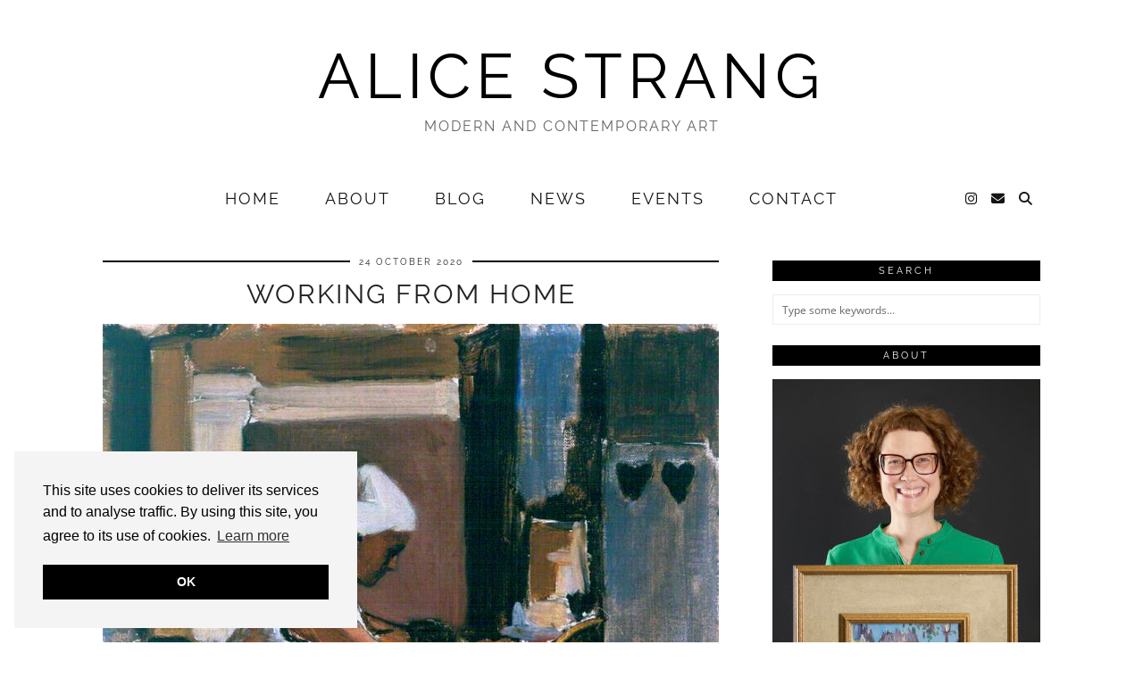

--- FILE ---
content_type: text/html; charset=UTF-8
request_url: https://alicestrang.co.uk/tag/dick-annand/
body_size: 13179
content:
<!DOCTYPE html>
<html lang="en-GB">
<head>
<meta charset="UTF-8">
<meta name="viewport" content="width=device-width, initial-scale=1, maximum-scale=5">	<meta name='robots' content='index, follow, max-image-preview:large, max-snippet:-1, max-video-preview:-1' />
<!-- This site is optimized with the Yoast SEO plugin v26.7 - https://yoast.com/wordpress/plugins/seo/ -->
<title>dick annand Archives - Alice Strang</title>
<link rel="canonical" href="https://alicestrang.co.uk/tag/dick-annand/" />
<meta property="og:locale" content="en_GB" />
<meta property="og:type" content="article" />
<meta property="og:title" content="dick annand Archives - Alice Strang" />
<meta property="og:url" content="https://alicestrang.co.uk/tag/dick-annand/" />
<meta property="og:site_name" content="Alice Strang" />
<meta property="og:image" content="https://alicestrang.co.uk/wp-content/uploads/2020/05/alice-strang.png" />
<meta property="og:image:width" content="382" />
<meta property="og:image:height" content="356" />
<meta property="og:image:type" content="image/png" />
<meta name="twitter:card" content="summary_large_image" />
<meta name="twitter:site" content="@AliceStrang" />
<script type="application/ld+json" class="yoast-schema-graph">{"@context":"https://schema.org","@graph":[{"@type":"CollectionPage","@id":"https://alicestrang.co.uk/tag/dick-annand/","url":"https://alicestrang.co.uk/tag/dick-annand/","name":"dick annand Archives - Alice Strang","isPartOf":{"@id":"https://alicestrang.co.uk/#website"},"primaryImageOfPage":{"@id":"https://alicestrang.co.uk/tag/dick-annand/#primaryimage"},"image":{"@id":"https://alicestrang.co.uk/tag/dick-annand/#primaryimage"},"thumbnailUrl":"https://alicestrang.co.uk/wp-content/uploads/2020/10/McBey.jpg","breadcrumb":{"@id":"https://alicestrang.co.uk/tag/dick-annand/#breadcrumb"},"inLanguage":"en-GB"},{"@type":"ImageObject","inLanguage":"en-GB","@id":"https://alicestrang.co.uk/tag/dick-annand/#primaryimage","url":"https://alicestrang.co.uk/wp-content/uploads/2020/10/McBey.jpg","contentUrl":"https://alicestrang.co.uk/wp-content/uploads/2020/10/McBey.jpg","width":762,"height":944,"caption":"James McBey (1883-1959), Woman Writing at a Secretaire, 1932, Collection and © Aberdeen Art Gallery & Museums"},{"@type":"BreadcrumbList","@id":"https://alicestrang.co.uk/tag/dick-annand/#breadcrumb","itemListElement":[{"@type":"ListItem","position":1,"name":"Home","item":"https://alicestrang.co.uk/"},{"@type":"ListItem","position":2,"name":"dick annand"}]},{"@type":"WebSite","@id":"https://alicestrang.co.uk/#website","url":"https://alicestrang.co.uk/","name":"Alice Strang","description":"Modern and Contemporary Art","publisher":{"@id":"https://alicestrang.co.uk/#organization"},"potentialAction":[{"@type":"SearchAction","target":{"@type":"EntryPoint","urlTemplate":"https://alicestrang.co.uk/?s={search_term_string}"},"query-input":{"@type":"PropertyValueSpecification","valueRequired":true,"valueName":"search_term_string"}}],"inLanguage":"en-GB"},{"@type":"Organization","@id":"https://alicestrang.co.uk/#organization","name":"Alice Strang","url":"https://alicestrang.co.uk/","logo":{"@type":"ImageObject","inLanguage":"en-GB","@id":"https://alicestrang.co.uk/#/schema/logo/image/","url":"https://alicestrang.co.uk/wp-content/uploads/2020/05/alice-strang.png","contentUrl":"https://alicestrang.co.uk/wp-content/uploads/2020/05/alice-strang.png","width":382,"height":356,"caption":"Alice Strang"},"image":{"@id":"https://alicestrang.co.uk/#/schema/logo/image/"},"sameAs":["https://x.com/AliceStrang","https://www.instagram.com/alice.strang/"]}]}</script>
<!-- / Yoast SEO plugin. -->
<link rel='dns-prefetch' href='//cdnjs.cloudflare.com' />
<link rel='dns-prefetch' href='//www.googletagmanager.com' />
<link rel='dns-prefetch' href='//pipdigz.co.uk' />
<link rel='dns-prefetch' href='//fonts.bunny.net' />
<link rel="alternate" type="application/rss+xml" title="Alice Strang &raquo; Feed" href="https://alicestrang.co.uk/feed/" />
<link rel="alternate" type="application/rss+xml" title="Alice Strang &raquo; Comments Feed" href="https://alicestrang.co.uk/comments/feed/" />
<link rel="alternate" type="application/rss+xml" title="Alice Strang &raquo; dick annand Tag Feed" href="https://alicestrang.co.uk/tag/dick-annand/feed/" />
<style id='wp-img-auto-sizes-contain-inline-css' type='text/css'>
img:is([sizes=auto i],[sizes^="auto," i]){contain-intrinsic-size:3000px 1500px}
/*# sourceURL=wp-img-auto-sizes-contain-inline-css */
</style>
<style id='wp-block-library-inline-css' type='text/css'>
:root{--wp-block-synced-color:#7a00df;--wp-block-synced-color--rgb:122,0,223;--wp-bound-block-color:var(--wp-block-synced-color);--wp-editor-canvas-background:#ddd;--wp-admin-theme-color:#007cba;--wp-admin-theme-color--rgb:0,124,186;--wp-admin-theme-color-darker-10:#006ba1;--wp-admin-theme-color-darker-10--rgb:0,107,160.5;--wp-admin-theme-color-darker-20:#005a87;--wp-admin-theme-color-darker-20--rgb:0,90,135;--wp-admin-border-width-focus:2px}@media (min-resolution:192dpi){:root{--wp-admin-border-width-focus:1.5px}}.wp-element-button{cursor:pointer}:root .has-very-light-gray-background-color{background-color:#eee}:root .has-very-dark-gray-background-color{background-color:#313131}:root .has-very-light-gray-color{color:#eee}:root .has-very-dark-gray-color{color:#313131}:root .has-vivid-green-cyan-to-vivid-cyan-blue-gradient-background{background:linear-gradient(135deg,#00d084,#0693e3)}:root .has-purple-crush-gradient-background{background:linear-gradient(135deg,#34e2e4,#4721fb 50%,#ab1dfe)}:root .has-hazy-dawn-gradient-background{background:linear-gradient(135deg,#faaca8,#dad0ec)}:root .has-subdued-olive-gradient-background{background:linear-gradient(135deg,#fafae1,#67a671)}:root .has-atomic-cream-gradient-background{background:linear-gradient(135deg,#fdd79a,#004a59)}:root .has-nightshade-gradient-background{background:linear-gradient(135deg,#330968,#31cdcf)}:root .has-midnight-gradient-background{background:linear-gradient(135deg,#020381,#2874fc)}:root{--wp--preset--font-size--normal:16px;--wp--preset--font-size--huge:42px}.has-regular-font-size{font-size:1em}.has-larger-font-size{font-size:2.625em}.has-normal-font-size{font-size:var(--wp--preset--font-size--normal)}.has-huge-font-size{font-size:var(--wp--preset--font-size--huge)}.has-text-align-center{text-align:center}.has-text-align-left{text-align:left}.has-text-align-right{text-align:right}.has-fit-text{white-space:nowrap!important}#end-resizable-editor-section{display:none}.aligncenter{clear:both}.items-justified-left{justify-content:flex-start}.items-justified-center{justify-content:center}.items-justified-right{justify-content:flex-end}.items-justified-space-between{justify-content:space-between}.screen-reader-text{border:0;clip-path:inset(50%);height:1px;margin:-1px;overflow:hidden;padding:0;position:absolute;width:1px;word-wrap:normal!important}.screen-reader-text:focus{background-color:#ddd;clip-path:none;color:#444;display:block;font-size:1em;height:auto;left:5px;line-height:normal;padding:15px 23px 14px;text-decoration:none;top:5px;width:auto;z-index:100000}html :where(.has-border-color){border-style:solid}html :where([style*=border-top-color]){border-top-style:solid}html :where([style*=border-right-color]){border-right-style:solid}html :where([style*=border-bottom-color]){border-bottom-style:solid}html :where([style*=border-left-color]){border-left-style:solid}html :where([style*=border-width]){border-style:solid}html :where([style*=border-top-width]){border-top-style:solid}html :where([style*=border-right-width]){border-right-style:solid}html :where([style*=border-bottom-width]){border-bottom-style:solid}html :where([style*=border-left-width]){border-left-style:solid}html :where(img[class*=wp-image-]){height:auto;max-width:100%}:where(figure){margin:0 0 1em}html :where(.is-position-sticky){--wp-admin--admin-bar--position-offset:var(--wp-admin--admin-bar--height,0px)}@media screen and (max-width:600px){html :where(.is-position-sticky){--wp-admin--admin-bar--position-offset:0px}}
/*# sourceURL=wp-block-library-inline-css */
</style><style id='wp-block-heading-inline-css' type='text/css'>
h1:where(.wp-block-heading).has-background,h2:where(.wp-block-heading).has-background,h3:where(.wp-block-heading).has-background,h4:where(.wp-block-heading).has-background,h5:where(.wp-block-heading).has-background,h6:where(.wp-block-heading).has-background{padding:1.25em 2.375em}h1.has-text-align-left[style*=writing-mode]:where([style*=vertical-lr]),h1.has-text-align-right[style*=writing-mode]:where([style*=vertical-rl]),h2.has-text-align-left[style*=writing-mode]:where([style*=vertical-lr]),h2.has-text-align-right[style*=writing-mode]:where([style*=vertical-rl]),h3.has-text-align-left[style*=writing-mode]:where([style*=vertical-lr]),h3.has-text-align-right[style*=writing-mode]:where([style*=vertical-rl]),h4.has-text-align-left[style*=writing-mode]:where([style*=vertical-lr]),h4.has-text-align-right[style*=writing-mode]:where([style*=vertical-rl]),h5.has-text-align-left[style*=writing-mode]:where([style*=vertical-lr]),h5.has-text-align-right[style*=writing-mode]:where([style*=vertical-rl]),h6.has-text-align-left[style*=writing-mode]:where([style*=vertical-lr]),h6.has-text-align-right[style*=writing-mode]:where([style*=vertical-rl]){rotate:180deg}
/*# sourceURL=https://alicestrang.co.uk/wp-includes/blocks/heading/style.min.css */
</style>
<style id='wp-block-paragraph-inline-css' type='text/css'>
.is-small-text{font-size:.875em}.is-regular-text{font-size:1em}.is-large-text{font-size:2.25em}.is-larger-text{font-size:3em}.has-drop-cap:not(:focus):first-letter{float:left;font-size:8.4em;font-style:normal;font-weight:100;line-height:.68;margin:.05em .1em 0 0;text-transform:uppercase}body.rtl .has-drop-cap:not(:focus):first-letter{float:none;margin-left:.1em}p.has-drop-cap.has-background{overflow:hidden}:root :where(p.has-background){padding:1.25em 2.375em}:where(p.has-text-color:not(.has-link-color)) a{color:inherit}p.has-text-align-left[style*="writing-mode:vertical-lr"],p.has-text-align-right[style*="writing-mode:vertical-rl"]{rotate:180deg}
/*# sourceURL=https://alicestrang.co.uk/wp-includes/blocks/paragraph/style.min.css */
</style>
<style id='global-styles-inline-css' type='text/css'>
:root{--wp--preset--aspect-ratio--square: 1;--wp--preset--aspect-ratio--4-3: 4/3;--wp--preset--aspect-ratio--3-4: 3/4;--wp--preset--aspect-ratio--3-2: 3/2;--wp--preset--aspect-ratio--2-3: 2/3;--wp--preset--aspect-ratio--16-9: 16/9;--wp--preset--aspect-ratio--9-16: 9/16;--wp--preset--color--black: #000000;--wp--preset--color--cyan-bluish-gray: #abb8c3;--wp--preset--color--white: #ffffff;--wp--preset--color--pale-pink: #f78da7;--wp--preset--color--vivid-red: #cf2e2e;--wp--preset--color--luminous-vivid-orange: #ff6900;--wp--preset--color--luminous-vivid-amber: #fcb900;--wp--preset--color--light-green-cyan: #7bdcb5;--wp--preset--color--vivid-green-cyan: #00d084;--wp--preset--color--pale-cyan-blue: #8ed1fc;--wp--preset--color--vivid-cyan-blue: #0693e3;--wp--preset--color--vivid-purple: #9b51e0;--wp--preset--gradient--vivid-cyan-blue-to-vivid-purple: linear-gradient(135deg,rgb(6,147,227) 0%,rgb(155,81,224) 100%);--wp--preset--gradient--light-green-cyan-to-vivid-green-cyan: linear-gradient(135deg,rgb(122,220,180) 0%,rgb(0,208,130) 100%);--wp--preset--gradient--luminous-vivid-amber-to-luminous-vivid-orange: linear-gradient(135deg,rgb(252,185,0) 0%,rgb(255,105,0) 100%);--wp--preset--gradient--luminous-vivid-orange-to-vivid-red: linear-gradient(135deg,rgb(255,105,0) 0%,rgb(207,46,46) 100%);--wp--preset--gradient--very-light-gray-to-cyan-bluish-gray: linear-gradient(135deg,rgb(238,238,238) 0%,rgb(169,184,195) 100%);--wp--preset--gradient--cool-to-warm-spectrum: linear-gradient(135deg,rgb(74,234,220) 0%,rgb(151,120,209) 20%,rgb(207,42,186) 40%,rgb(238,44,130) 60%,rgb(251,105,98) 80%,rgb(254,248,76) 100%);--wp--preset--gradient--blush-light-purple: linear-gradient(135deg,rgb(255,206,236) 0%,rgb(152,150,240) 100%);--wp--preset--gradient--blush-bordeaux: linear-gradient(135deg,rgb(254,205,165) 0%,rgb(254,45,45) 50%,rgb(107,0,62) 100%);--wp--preset--gradient--luminous-dusk: linear-gradient(135deg,rgb(255,203,112) 0%,rgb(199,81,192) 50%,rgb(65,88,208) 100%);--wp--preset--gradient--pale-ocean: linear-gradient(135deg,rgb(255,245,203) 0%,rgb(182,227,212) 50%,rgb(51,167,181) 100%);--wp--preset--gradient--electric-grass: linear-gradient(135deg,rgb(202,248,128) 0%,rgb(113,206,126) 100%);--wp--preset--gradient--midnight: linear-gradient(135deg,rgb(2,3,129) 0%,rgb(40,116,252) 100%);--wp--preset--font-size--small: 13px;--wp--preset--font-size--medium: 20px;--wp--preset--font-size--large: 36px;--wp--preset--font-size--x-large: 42px;--wp--preset--spacing--20: 0.44rem;--wp--preset--spacing--30: 0.67rem;--wp--preset--spacing--40: 1rem;--wp--preset--spacing--50: 1.5rem;--wp--preset--spacing--60: 2.25rem;--wp--preset--spacing--70: 3.38rem;--wp--preset--spacing--80: 5.06rem;--wp--preset--shadow--natural: 6px 6px 9px rgba(0, 0, 0, 0.2);--wp--preset--shadow--deep: 12px 12px 50px rgba(0, 0, 0, 0.4);--wp--preset--shadow--sharp: 6px 6px 0px rgba(0, 0, 0, 0.2);--wp--preset--shadow--outlined: 6px 6px 0px -3px rgb(255, 255, 255), 6px 6px rgb(0, 0, 0);--wp--preset--shadow--crisp: 6px 6px 0px rgb(0, 0, 0);}:where(.is-layout-flex){gap: 0.5em;}:where(.is-layout-grid){gap: 0.5em;}body .is-layout-flex{display: flex;}.is-layout-flex{flex-wrap: wrap;align-items: center;}.is-layout-flex > :is(*, div){margin: 0;}body .is-layout-grid{display: grid;}.is-layout-grid > :is(*, div){margin: 0;}:where(.wp-block-columns.is-layout-flex){gap: 2em;}:where(.wp-block-columns.is-layout-grid){gap: 2em;}:where(.wp-block-post-template.is-layout-flex){gap: 1.25em;}:where(.wp-block-post-template.is-layout-grid){gap: 1.25em;}.has-black-color{color: var(--wp--preset--color--black) !important;}.has-cyan-bluish-gray-color{color: var(--wp--preset--color--cyan-bluish-gray) !important;}.has-white-color{color: var(--wp--preset--color--white) !important;}.has-pale-pink-color{color: var(--wp--preset--color--pale-pink) !important;}.has-vivid-red-color{color: var(--wp--preset--color--vivid-red) !important;}.has-luminous-vivid-orange-color{color: var(--wp--preset--color--luminous-vivid-orange) !important;}.has-luminous-vivid-amber-color{color: var(--wp--preset--color--luminous-vivid-amber) !important;}.has-light-green-cyan-color{color: var(--wp--preset--color--light-green-cyan) !important;}.has-vivid-green-cyan-color{color: var(--wp--preset--color--vivid-green-cyan) !important;}.has-pale-cyan-blue-color{color: var(--wp--preset--color--pale-cyan-blue) !important;}.has-vivid-cyan-blue-color{color: var(--wp--preset--color--vivid-cyan-blue) !important;}.has-vivid-purple-color{color: var(--wp--preset--color--vivid-purple) !important;}.has-black-background-color{background-color: var(--wp--preset--color--black) !important;}.has-cyan-bluish-gray-background-color{background-color: var(--wp--preset--color--cyan-bluish-gray) !important;}.has-white-background-color{background-color: var(--wp--preset--color--white) !important;}.has-pale-pink-background-color{background-color: var(--wp--preset--color--pale-pink) !important;}.has-vivid-red-background-color{background-color: var(--wp--preset--color--vivid-red) !important;}.has-luminous-vivid-orange-background-color{background-color: var(--wp--preset--color--luminous-vivid-orange) !important;}.has-luminous-vivid-amber-background-color{background-color: var(--wp--preset--color--luminous-vivid-amber) !important;}.has-light-green-cyan-background-color{background-color: var(--wp--preset--color--light-green-cyan) !important;}.has-vivid-green-cyan-background-color{background-color: var(--wp--preset--color--vivid-green-cyan) !important;}.has-pale-cyan-blue-background-color{background-color: var(--wp--preset--color--pale-cyan-blue) !important;}.has-vivid-cyan-blue-background-color{background-color: var(--wp--preset--color--vivid-cyan-blue) !important;}.has-vivid-purple-background-color{background-color: var(--wp--preset--color--vivid-purple) !important;}.has-black-border-color{border-color: var(--wp--preset--color--black) !important;}.has-cyan-bluish-gray-border-color{border-color: var(--wp--preset--color--cyan-bluish-gray) !important;}.has-white-border-color{border-color: var(--wp--preset--color--white) !important;}.has-pale-pink-border-color{border-color: var(--wp--preset--color--pale-pink) !important;}.has-vivid-red-border-color{border-color: var(--wp--preset--color--vivid-red) !important;}.has-luminous-vivid-orange-border-color{border-color: var(--wp--preset--color--luminous-vivid-orange) !important;}.has-luminous-vivid-amber-border-color{border-color: var(--wp--preset--color--luminous-vivid-amber) !important;}.has-light-green-cyan-border-color{border-color: var(--wp--preset--color--light-green-cyan) !important;}.has-vivid-green-cyan-border-color{border-color: var(--wp--preset--color--vivid-green-cyan) !important;}.has-pale-cyan-blue-border-color{border-color: var(--wp--preset--color--pale-cyan-blue) !important;}.has-vivid-cyan-blue-border-color{border-color: var(--wp--preset--color--vivid-cyan-blue) !important;}.has-vivid-purple-border-color{border-color: var(--wp--preset--color--vivid-purple) !important;}.has-vivid-cyan-blue-to-vivid-purple-gradient-background{background: var(--wp--preset--gradient--vivid-cyan-blue-to-vivid-purple) !important;}.has-light-green-cyan-to-vivid-green-cyan-gradient-background{background: var(--wp--preset--gradient--light-green-cyan-to-vivid-green-cyan) !important;}.has-luminous-vivid-amber-to-luminous-vivid-orange-gradient-background{background: var(--wp--preset--gradient--luminous-vivid-amber-to-luminous-vivid-orange) !important;}.has-luminous-vivid-orange-to-vivid-red-gradient-background{background: var(--wp--preset--gradient--luminous-vivid-orange-to-vivid-red) !important;}.has-very-light-gray-to-cyan-bluish-gray-gradient-background{background: var(--wp--preset--gradient--very-light-gray-to-cyan-bluish-gray) !important;}.has-cool-to-warm-spectrum-gradient-background{background: var(--wp--preset--gradient--cool-to-warm-spectrum) !important;}.has-blush-light-purple-gradient-background{background: var(--wp--preset--gradient--blush-light-purple) !important;}.has-blush-bordeaux-gradient-background{background: var(--wp--preset--gradient--blush-bordeaux) !important;}.has-luminous-dusk-gradient-background{background: var(--wp--preset--gradient--luminous-dusk) !important;}.has-pale-ocean-gradient-background{background: var(--wp--preset--gradient--pale-ocean) !important;}.has-electric-grass-gradient-background{background: var(--wp--preset--gradient--electric-grass) !important;}.has-midnight-gradient-background{background: var(--wp--preset--gradient--midnight) !important;}.has-small-font-size{font-size: var(--wp--preset--font-size--small) !important;}.has-medium-font-size{font-size: var(--wp--preset--font-size--medium) !important;}.has-large-font-size{font-size: var(--wp--preset--font-size--large) !important;}.has-x-large-font-size{font-size: var(--wp--preset--font-size--x-large) !important;}
/*# sourceURL=global-styles-inline-css */
</style>
<style id='classic-theme-styles-inline-css' type='text/css'>
/*! This file is auto-generated */
.wp-block-button__link{color:#fff;background-color:#32373c;border-radius:9999px;box-shadow:none;text-decoration:none;padding:calc(.667em + 2px) calc(1.333em + 2px);font-size:1.125em}.wp-block-file__button{background:#32373c;color:#fff;text-decoration:none}
/*# sourceURL=/wp-includes/css/classic-themes.min.css */
</style>
<!-- <link rel='stylesheet' id='contact-form-7-css' href='https://alicestrang.co.uk/wp-content/plugins/contact-form-7/includes/css/styles.css?ver=6.1.4' type='text/css' media='all' /> -->
<link rel="stylesheet" type="text/css" href="//alicestrang.co.uk/wp-content/cache/wpfc-minified/1sd9kz47/83q9q.css" media="all"/>
<link rel='stylesheet' id='p3-core-responsive-css' href='https://pipdigz.co.uk/p3/css/core_resp.css' type='text/css' media='all' />
<link rel='stylesheet' id='pipdig-fonts-css' href='https://fonts.bunny.net/css?family=Raleway:400,400i,700,700i|Open+Sans:400,400i,700,700i' type='text/css' media='all' />
<!-- <link rel='stylesheet' id='pipdig-style-css' href='https://alicestrang.co.uk/wp-content/themes/pipdig-minim/style.css?ver=1738183166' type='text/css' media='all' /> -->
<!-- <link rel='stylesheet' id='pipdig-responsive-css' href='https://alicestrang.co.uk/wp-content/themes/pipdig-minim/css/responsive.css?ver=1738183165' type='text/css' media='all' /> -->
<link rel="stylesheet" type="text/css" href="//alicestrang.co.uk/wp-content/cache/wpfc-minified/egl6qdzr/hgye6.css" media="all"/>
<script src='//alicestrang.co.uk/wp-content/cache/wpfc-minified/212py4ec/cpw.js' type="text/javascript"></script>
<!-- <script type="text/javascript" src="https://alicestrang.co.uk/wp-content/plugins/easy-twitter-feeds/assets/js/widget.js?ver=1.2.11" id="widget-js-js"></script> -->
<!-- <script type="text/javascript" src="https://alicestrang.co.uk/wp-includes/js/jquery/jquery.min.js?ver=3.7.1" id="jquery-core-js"></script> -->
<!-- <script type="text/javascript" src="https://alicestrang.co.uk/wp-includes/js/jquery/jquery-migrate.min.js?ver=3.4.1" id="jquery-migrate-js"></script> -->
<!-- Google tag (gtag.js) snippet added by Site Kit -->
<!-- Google Analytics snippet added by Site Kit -->
<script type="text/javascript" src="https://www.googletagmanager.com/gtag/js?id=GT-T565Z2WN" id="google_gtagjs-js" async></script>
<script type="text/javascript" id="google_gtagjs-js-after">
/* <![CDATA[ */
window.dataLayer = window.dataLayer || [];function gtag(){dataLayer.push(arguments);}
gtag("set","linker",{"domains":["alicestrang.co.uk"]});
gtag("js", new Date());
gtag("set", "developer_id.dZTNiMT", true);
gtag("config", "GT-T565Z2WN");
window._googlesitekit = window._googlesitekit || {}; window._googlesitekit.throttledEvents = []; window._googlesitekit.gtagEvent = (name, data) => { var key = JSON.stringify( { name, data } ); if ( !! window._googlesitekit.throttledEvents[ key ] ) { return; } window._googlesitekit.throttledEvents[ key ] = true; setTimeout( () => { delete window._googlesitekit.throttledEvents[ key ]; }, 5 ); gtag( "event", name, { ...data, event_source: "site-kit" } ); }; 
//# sourceURL=google_gtagjs-js-after
/* ]]> */
</script>
<link rel="https://api.w.org/" href="https://alicestrang.co.uk/wp-json/" /><link rel="alternate" title="JSON" type="application/json" href="https://alicestrang.co.uk/wp-json/wp/v2/tags/627" /><link rel="EditURI" type="application/rsd+xml" title="RSD" href="https://alicestrang.co.uk/xmlrpc.php?rsd" />
<meta name="generator" content="WordPress 6.9" />
<meta name="generator" content="Site Kit by Google 1.168.0" /><!--noptimize--> <!-- Cust --> <style>body{font-size:15px; line-height: 1.3;}.entry-title, .slide-h2 {font-size:30px}@media only screen and (min-width: 720px) { .grid-title {height:30px;line-height:30px} }.menu-bar ul li a, .slicknav_menu{font-size:18px}.site-description {font-size:16px}body {font-family: "Open Sans"}</style> <!-- /Cust --> <!--/noptimize--><!-- All in one Favicon 4.8 --><link rel="icon" href="https://alicestrang.co.uk/wp-content/uploads/2025/09/cropped-alice_strang150925-32x32.jpg" sizes="32x32" />
<link rel="icon" href="https://alicestrang.co.uk/wp-content/uploads/2025/09/cropped-alice_strang150925-192x192.jpg" sizes="192x192" />
<link rel="apple-touch-icon" href="https://alicestrang.co.uk/wp-content/uploads/2025/09/cropped-alice_strang150925-180x180.jpg" />
<meta name="msapplication-TileImage" content="https://alicestrang.co.uk/wp-content/uploads/2025/09/cropped-alice_strang150925-270x270.jpg" />
<style type="text/css" id="wp-custom-css">
.wpcf7 {
max-width: 400px;
margin:0 auto;
}
.grecaptcha-badge { visibility: hidden; }		</style>
<!-- pipdig custom css --><style><style>
#pipdig_widget_twitter-5{
max-height: 100px;
}
</style></style><!-- // pipdig custom css -->	</head>
<body class="archive tag tag-dick-annand tag-627 wp-theme-pipdig-minim pipdig_sidebar_active">
<header class="site-header nopin">
<div class="clearfix container">
<div class="site-branding">
<div class="site-title">
<a href="https://alicestrang.co.uk/" title="Alice Strang" rel="home">
Alice Strang				</a>
</div>
<div class="site-description">Modern and Contemporary Art</div>			</div>
</div>
</header><!-- .site-header -->
<div class="site-top">
<div class="clearfix container">
<nav id="main_menu_under_header" class="site-menu">
<div class="clearfix menu-bar"><ul id="menu-pipdig-primary-menu" class="menu"><li id="menu-item-30" class="home menu-item menu-item-type-custom menu-item-object-custom menu-item-30"><a href="/">Home</a></li>
<li id="menu-item-31" class="menu-item menu-item-type-post_type menu-item-object-page menu-item-31"><a href="https://alicestrang.co.uk/about/">About</a></li>
<li id="menu-item-89" class="menu-item menu-item-type-taxonomy menu-item-object-category menu-item-89"><a href="https://alicestrang.co.uk/category/blog/">Blog</a></li>
<li id="menu-item-74" class="menu-item menu-item-type-taxonomy menu-item-object-category menu-item-74"><a href="https://alicestrang.co.uk/category/news/">News</a></li>
<li id="menu-item-78" class="menu-item menu-item-type-taxonomy menu-item-object-category menu-item-78"><a href="https://alicestrang.co.uk/category/events/">Events</a></li>
<li id="menu-item-35" class="menu-item menu-item-type-post_type menu-item-object-page menu-item-35"><a href="https://alicestrang.co.uk/contact/">Contact</a></li>
<li class="socialz top-socialz"><a href="https://www.instagram.com/alice.strang.art" target="_blank" rel="nofollow noopener" aria-label="Instagram" title="Instagram"><i class="pipdigicons pipdigicons_fab pipdigicons-instagram"></i></a><a href="mailto:alicecurator@gmail.com" target="_blank" rel="nofollow noopener" aria-label="Email" title="Email"><i class="pipdigicons pipdigicons-envelope"></i></a><a id="p3_search_btn" class="toggle-search" aria-label="Search" title="Search"><i class="pipdigicons pipdigicons-search"></i></a></li><li class="pipdig_navbar_search"><form role="search" method="get" class="search-form" action="https://alicestrang.co.uk/">
<div class="form-group">
<input type="search" class="form-control" placeholder="Type some keywords..." value="" name="s" title="Search for:">
</div>
</form></li></ul></div>			</nav><!-- .site-menu -->
</div>
</div><!-- .site-top -->
<div class="site-main">
<div class="clearfix container">
<div class="row">
<div class="col-sm-8 content-area">
<article id="post-374" class="clearfix post-374 post type-post status-publish format-standard has-post-thumbnail hentry category-blog tag-abstract tag-artist tag-cat tag-chair tag-colleague tag-david-alison tag-desk tag-dick-annand tag-edinburgh tag-feline tag-glasgow tag-home tag-home-office tag-interior tag-james-mcbey tag-john-duncan-fergusson tag-louise-annand tag-margaret-morris tag-marguerite-loeb tag-meeting tag-model tag-modern-scottish-art tag-modern-scottish-artists tag-modern-scottish-painting tag-new-art-clube tag-new-normal tag-new-scottish-group tag-new-town tag-paisley tag-pat-douthwaite tag-patricia-douthwaite tag-pet tag-queen-street tag-quiet-room tag-scottish-woman-artist tag-secretaire tag-self-portrait tag-sitter tag-view tag-wife tag-women-artist tag-working tag-working-from-home tag-writer tag-writing">
<header class="entry-header">
<div class="entry-meta">
<span class="date-bar-white-bg">
<span class="vcard author show-author">
<span class="fn">
<a href="https://alicestrang.co.uk/author/alicecuratorgmail-com/" title="Posts by alicecurator@gmail.com" rel="author">alicecurator@gmail.com</a>						</span>
<span class="show-author"></span>
</span>
<span class="entry-date updated">
<time datetime="2020-10">24 October 2020</time>
</span>
</span>
</div>
<h2 class="entry-title p_post_titles_font"><a href="https://alicestrang.co.uk/working-from-home/" rel="bookmark">Working from Home</a></h2>
</header><!-- .entry-header -->
<div class="entry-summary">
<div class="textalign-center">
<a href="https://alicestrang.co.uk/working-from-home/" title="Working from Home" >
<img src="https://alicestrang.co.uk/wp-content/uploads/2020/10/McBey.jpg" data-pin-description="Working from Home" data-p3-pin-link="https://alicestrang.co.uk/working-from-home/" alt="Working from Home" />				</a>
</div>
<p style="margin: 0">With the furlough leave scheme coming to an end, more people than ever are working from home. Let’s take a look at the ‘new normal’ of work away from the open plan office, via paintings&hellip;</p>			
<a class="more-link" href="https://alicestrang.co.uk/working-from-home/">View Post</a>
<!--noptimize-->
<script type="application/ld+json">
{
"@context": "https://schema.org", 
"@type": "BlogPosting",
"headline": "Working from Home",
"image": {
"@type": "imageObject",
"url": "https://alicestrang.co.uk/wp-content/uploads/2020/10/McBey-300x372.jpg",
"height": "372",
"width": "300"
},
"publisher": {
"@type": "Organization",
"name": "Alice Strang",
"logo": {
"@type": "imageObject",
"url": "https://pipdigz.co.uk/p3/img/placeholder-publisher.png"
}
},
"mainEntityOfPage": "https://alicestrang.co.uk/working-from-home/",
"url": "https://alicestrang.co.uk/working-from-home/",
"datePublished": "2020-10-24",
"dateModified": "2024-09-08",
"description": "Look at the &#039;new normal&#039; of working from home via works by modern Scottish artists David Alison, Louise Annand, Pat Douthwaite &amp; James McBey.",
"articleBody": "With the furlough leave scheme coming to an end, more people than ever are working from home. Let’s take a look at the ‘new normal’ of work away from the open plan office, via paintings&hellip;",
"author": {
"@type": "Person",
"name": "alicecurator@gmail.com"
}
}
</script>
<!--/noptimize-->
</div><!-- .entry-summary -->
<footer class="entry-meta entry-footer">
<div class="addthis_toolbox"><span class="p3_share_title">Share: </span><a href="https://www.facebook.com/sharer.php?u=https://alicestrang.co.uk/working-from-home/" target="_blank" rel="nofollow noopener" aria-label="Share on Facebook" title="Share on Facebook"><i class="pipdigicons pipdigicons_fab pipdigicons-facebook" aria-hidden="true"></i></a><a href="https://twitter.com/share?url=https://alicestrang.co.uk/working-from-home/&#038;text=Working+from+Home" target="_blank" rel="nofollow noopener" aria-label="Share on Twitter/X" title="Share on Twitter/X"><i class="pipdigicons pipdigicons_fab pipdigicons-x-twitter" aria-hidden="true"></i></a><a href="https://pinterest.com/pin/create/link/?url=https://alicestrang.co.uk/working-from-home/&#038;media=https://alicestrang.co.uk/wp-content/uploads/2020/10/McBey.jpg&#038;description=Working+from+Home" target="_blank" rel="nofollow noopener" aria-label="Share on Pinterest" title="Share on Pinterest"><i class="pipdigicons pipdigicons_fab pipdigicons-pinterest" aria-hidden="true"></i></a><a href="https://www.tumblr.com/widgets/share/tool?canonicalUrl=https://alicestrang.co.uk/working-from-home/&#038;title=Working+from+Home" target="_blank" rel="nofollow noopener" aria-label="Share on tumblr" title="Share on tumblr"><i class="pipdigicons pipdigicons_fab pipdigicons-tumblr" aria-hidden="true"></i></a></div>			
<span class="commentz"><a href="https://alicestrang.co.uk/working-from-home/#respond" data-disqus-url="https://alicestrang.co.uk/working-from-home/">Leave a comment</a></span>
</footer><!-- .entry-footer -->
<!-- #post-374 --></article>
<div class="clearfix"></div>
</div><!-- .content-area -->
<div class="col-sm-4 site-sidebar nopin" role="complementary">
<aside id="search-3" class="widget widget_search"><h3 class="widget-title"><span>Search</span></h3><form role="search" method="get" class="search-form" action="https://alicestrang.co.uk/">
<div class="form-group">
<input type="search" class="form-control" placeholder="Type some keywords..." value="" name="s" title="Search for:">
</div>
</form></aside><aside id="custom_html-2" class="widget_text widget widget_custom_html"><h3 class="widget-title"><span>About</span></h3><div class="textwidget custom-html-widget"><img src="https://alicestrang.co.uk/wp-content/uploads/2025/09/alice_strang150925.jpg">
<p>
I am passionate about modern and contemporary art and would like to share that passion with you. 
</p>
<div class='cta-button'><a href='/about'>
READ MORE</a>
</div></div></aside><aside id="categories-3" class="widget widget_categories"><h3 class="widget-title"><span>Categories</span></h3><form action="https://alicestrang.co.uk" method="get"><label class="screen-reader-text" for="cat">Categories</label><select  name='cat' id='cat' class='postform'>
<option value='-1'>Select Category</option>
<option class="level-0" value="8">Blog</option>
<option class="level-0" value="7">Events</option>
<option class="level-0" value="6">News</option>
<option class="level-0" value="1">Uncategorized</option>
</select>
</form><script type="text/javascript">
/* <![CDATA[ */
( ( dropdownId ) => {
const dropdown = document.getElementById( dropdownId );
function onSelectChange() {
setTimeout( () => {
if ( 'escape' === dropdown.dataset.lastkey ) {
return;
}
if ( dropdown.value && parseInt( dropdown.value ) > 0 && dropdown instanceof HTMLSelectElement ) {
dropdown.parentElement.submit();
}
}, 250 );
}
function onKeyUp( event ) {
if ( 'Escape' === event.key ) {
dropdown.dataset.lastkey = 'escape';
} else {
delete dropdown.dataset.lastkey;
}
}
function onClick() {
delete dropdown.dataset.lastkey;
}
dropdown.addEventListener( 'keyup', onKeyUp );
dropdown.addEventListener( 'click', onClick );
dropdown.addEventListener( 'change', onSelectChange );
})( "cat" );
//# sourceURL=WP_Widget_Categories%3A%3Awidget
/* ]]> */
</script>
</aside><aside id="pipdig_widget_instagram-4" class="widget pipdig_widget_instagram"><h3 class="widget-title"><span>Instagram</span></h3>			<div id="p3_instagram_widget_11573102" class="p3_instagram_widget">
<!--noptimize-->
<style>
#p3_instagram_widget_11573102 .p3_instagram_post {
width: 100%;
border: 2px solid #fff				}
</style>
<!--/noptimize-->
<a href="https://www.instagram.com/p/DTOCqgbDUAf/" class="p3_instagram_post  pipdig_lazy" data-src="https://scontent-lhr6-2.cdninstagram.com/v/t51.82787-15/611272073_18524382274069292_6955392247123931423_n.jpg?stp=dst-jpg_e35_tt6&_nc_cat=100&ccb=7-5&_nc_sid=18de74&efg=eyJlZmdfdGFnIjoiQ0FST1VTRUxfSVRFTS5iZXN0X2ltYWdlX3VybGdlbi5DMyJ9&_nc_ohc=8-RgrQQbuboQ7kNvwFliXiH&_nc_oc=AdkIx1sSUmEvpCQAYeDimGPPvSSPyhDqRQaVivbZDEwrERVV4YdxsSm4jlX6RAiawwVsU8FHHj5eGj6FKaNmdMYy&_nc_zt=23&_nc_ht=scontent-lhr6-2.cdninstagram.com&edm=AM6HXa8EAAAA&_nc_gid=mr4xcJB4_C1t4jrSZOUMyg&oh=00_AfobHtCpNA-adU97MkKbi6bbFbB7TOgqXCoda_2VDah54g&oe=696AF186" rel="nofollow noopener" target="_blank" aria-label="Instagram">
<img src="[data-uri]" class="p3_instagram_square" alt=""/>
<div class="p3_instagram_post_overlay">
<span class="p3_instagram_likes"><i class="pipdigicons pipdigicons-comment"></i> 2 &nbsp;
<i class="pipdigicons pipdigicons-heart"></i> 59</span>
</div>
</a>
<a href="https://www.instagram.com/p/DTN2AK9Da0K/" class="p3_instagram_post  pipdig_lazy" data-src="https://scontent-lhr8-2.cdninstagram.com/v/t51.82787-15/610780348_18524369953069292_7829970089386562787_n.jpg?stp=dst-jpg_e35_tt6&_nc_cat=103&ccb=7-5&_nc_sid=18de74&efg=eyJlZmdfdGFnIjoiRkVFRC5iZXN0X2ltYWdlX3VybGdlbi5DMyJ9&_nc_ohc=HZ75RwLeuMUQ7kNvwEj_jmU&_nc_oc=AdmT9JaaQjzMisKszQFG6vx1Cafof7ypEKzQBLgEtCW4KKdQcW7IdBrACffIZcrJkpPLVQhuUdStZDV_oz3EsoF3&_nc_zt=23&_nc_ht=scontent-lhr8-2.cdninstagram.com&edm=AM6HXa8EAAAA&_nc_gid=mr4xcJB4_C1t4jrSZOUMyg&oh=00_AfrQFqAl2jjQ7Otyg0r-8tUu1BikkFxrKzCXeAhFEtbW5w&oe=696AF4F7" rel="nofollow noopener" target="_blank" aria-label="Instagram">
<img src="[data-uri]" class="p3_instagram_square" alt=""/>
<div class="p3_instagram_post_overlay">
<span class="p3_instagram_likes"><i class="pipdigicons pipdigicons-comment"></i> 2 &nbsp;
<i class="pipdigicons pipdigicons-heart"></i> 56</span>
</div>
</a>
<a href="https://www.instagram.com/p/DTNr3rVjbwo/" class="p3_instagram_post  pipdig_lazy" data-src="https://scontent-lhr6-2.cdninstagram.com/v/t51.82787-15/610898729_18524356993069292_4489821020522572019_n.jpg?stp=dst-jpg_e35_tt6&_nc_cat=100&ccb=7-5&_nc_sid=18de74&efg=eyJlZmdfdGFnIjoiRkVFRC5iZXN0X2ltYWdlX3VybGdlbi5DMyJ9&_nc_ohc=7Yg1HlprlbAQ7kNvwEiOljo&_nc_oc=Adm-JUpajg3QeMxg1zNaIUh5PiiLiPHrZ2UIYjnGkUVSPyoMBbBV6JFatiYYzvxUrXJCl3KkmKIuQ13WY1Ys_-l6&_nc_zt=23&_nc_ht=scontent-lhr6-2.cdninstagram.com&edm=AM6HXa8EAAAA&_nc_gid=mr4xcJB4_C1t4jrSZOUMyg&oh=00_AfoMFVmMWbwGuEOs3MWhQ2G8mgzwfdG7ROi_X_cb8fkz9g&oe=696AF981" rel="nofollow noopener" target="_blank" aria-label="Instagram">
<img src="[data-uri]" class="p3_instagram_square" alt=""/>
<div class="p3_instagram_post_overlay">
<span class="p3_instagram_likes"><i class="pipdigicons pipdigicons-comment"></i> 7 &nbsp;
<i class="pipdigicons pipdigicons-heart"></i> 44</span>
</div>
</a>
</div>
<div class="clearfix"></div>
<div class="clearfix"></div>
<p style="margin: 10px 0"><a href="https://www.instagram.com/alice.strang.art" target="_blank" rel="nofollow noopener" style="color: #000;"><i class="pipdigicons pipdigicons_fab pipdigicons-instagram" style="font-size: 15px; margin-bottom: -1px"></i> Follow on Instagram</a></p>
</aside>	</div><!-- .site-sidebar -->
</div>
		</div>
</div><!-- .site-main -->
<div class="hide-back-to-top"><div id="back-top"><a href="#top"><i class="pipdigicons pipdigicons-chevron-up"></i></a></div></div>
<div id="p3_sticky_stop"></div>
<footer class="site-footer">
<div class="clearfix container">
<div class="row">
<div class="col-sm-7 site-info">
(C) 2020 Alice Strang. Website supported by <a href="http://www.zatheo.co.uk">Zatheo</a>					<div class="footer-menu-bar"><ul id="menu-pipdig-primary-menu-1" class="menu"><li class="home menu-item menu-item-type-custom menu-item-object-custom menu-item-30"><a href="/">Home</a></li>
<li class="menu-item menu-item-type-post_type menu-item-object-page menu-item-31"><a href="https://alicestrang.co.uk/about/">About</a></li>
<li class="menu-item menu-item-type-taxonomy menu-item-object-category menu-item-89"><a href="https://alicestrang.co.uk/category/blog/">Blog</a></li>
<li class="menu-item menu-item-type-taxonomy menu-item-object-category menu-item-74"><a href="https://alicestrang.co.uk/category/news/">News</a></li>
<li class="menu-item menu-item-type-taxonomy menu-item-object-category menu-item-78"><a href="https://alicestrang.co.uk/category/events/">Events</a></li>
<li class="menu-item menu-item-type-post_type menu-item-object-page menu-item-35"><a href="https://alicestrang.co.uk/contact/">Contact</a></li>
</ul></div>				</div>
<div class="col-sm-5 site-credit">
<a href="https://www.pipdig.co/" target="_blank" rel="noopener">Website design by <span style="text-transform:lowercase;letter-spacing:1px">pipdig</span></a>				</div>
</div>
</div>
</footer>
<script type="speculationrules">
{"prefetch":[{"source":"document","where":{"and":[{"href_matches":"/*"},{"not":{"href_matches":["/wp-*.php","/wp-admin/*","/wp-content/uploads/*","/wp-content/*","/wp-content/plugins/*","/wp-content/themes/pipdig-minim/*","/*\\?(.+)"]}},{"not":{"selector_matches":"a[rel~=\"nofollow\"]"}},{"not":{"selector_matches":".no-prefetch, .no-prefetch a"}}]},"eagerness":"conservative"}]}
</script>
<script type="text/javascript" src="https://alicestrang.co.uk/wp-includes/js/dist/hooks.min.js?ver=dd5603f07f9220ed27f1" id="wp-hooks-js"></script>
<script type="text/javascript" src="https://alicestrang.co.uk/wp-includes/js/dist/i18n.min.js?ver=c26c3dc7bed366793375" id="wp-i18n-js"></script>
<script type="text/javascript" id="wp-i18n-js-after">
/* <![CDATA[ */
wp.i18n.setLocaleData( { 'text direction\u0004ltr': [ 'ltr' ] } );
//# sourceURL=wp-i18n-js-after
/* ]]> */
</script>
<script type="text/javascript" src="https://alicestrang.co.uk/wp-content/plugins/contact-form-7/includes/swv/js/index.js?ver=6.1.4" id="swv-js"></script>
<script type="text/javascript" id="contact-form-7-js-translations">
/* <![CDATA[ */
( function( domain, translations ) {
var localeData = translations.locale_data[ domain ] || translations.locale_data.messages;
localeData[""].domain = domain;
wp.i18n.setLocaleData( localeData, domain );
} )( "contact-form-7", {"translation-revision-date":"2024-05-21 11:58:24+0000","generator":"GlotPress\/4.0.1","domain":"messages","locale_data":{"messages":{"":{"domain":"messages","plural-forms":"nplurals=2; plural=n != 1;","lang":"en_GB"},"Error:":["Error:"]}},"comment":{"reference":"includes\/js\/index.js"}} );
//# sourceURL=contact-form-7-js-translations
/* ]]> */
</script>
<script type="text/javascript" id="contact-form-7-js-before">
/* <![CDATA[ */
var wpcf7 = {
"api": {
"root": "https:\/\/alicestrang.co.uk\/wp-json\/",
"namespace": "contact-form-7\/v1"
}
};
//# sourceURL=contact-form-7-js-before
/* ]]> */
</script>
<script type="text/javascript" src="https://alicestrang.co.uk/wp-content/plugins/contact-form-7/includes/js/index.js?ver=6.1.4" id="contact-form-7-js"></script>
<script type="text/javascript" src="https://cdnjs.cloudflare.com/ajax/libs/fitvids/1.2.0/jquery.fitvids.min.js" id="pipdig-fitvids-js"></script>
<script type="text/javascript" src="https://cdnjs.cloudflare.com/ajax/libs/jquery.lazy/1.7.9/jquery.lazy.min.js" id="pipdig-lazy-js"></script>
<script type="text/javascript" src="https://alicestrang.co.uk/wp-content/themes/pipdig-minim/scripts.js" id="pipdig-scripts-js"></script>
<script type="text/javascript" src="https://www.google.com/recaptcha/api.js?render=6LfJJNYqAAAAAHHNaxZZFer4-kOpv0mOG3shkMVv&amp;ver=3.0" id="google-recaptcha-js"></script>
<script type="text/javascript" src="https://alicestrang.co.uk/wp-includes/js/dist/vendor/wp-polyfill.min.js?ver=3.15.0" id="wp-polyfill-js"></script>
<script type="text/javascript" id="wpcf7-recaptcha-js-before">
/* <![CDATA[ */
var wpcf7_recaptcha = {
"sitekey": "6LfJJNYqAAAAAHHNaxZZFer4-kOpv0mOG3shkMVv",
"actions": {
"homepage": "homepage",
"contactform": "contactform"
}
};
//# sourceURL=wpcf7-recaptcha-js-before
/* ]]> */
</script>
<script type="text/javascript" src="https://alicestrang.co.uk/wp-content/plugins/contact-form-7/modules/recaptcha/index.js?ver=6.1.4" id="wpcf7-recaptcha-js"></script>
<script type="text/javascript" src="https://alicestrang.co.uk/wp-content/plugins/google-site-kit/dist/assets/js/googlesitekit-events-provider-contact-form-7-40476021fb6e59177033.js" id="googlesitekit-events-provider-contact-form-7-js" defer></script>
<script type="text/javascript" src="https://alicestrang.co.uk/wp-content/plugins/google-site-kit/dist/assets/js/googlesitekit-events-provider-wpforms-ed443a3a3d45126a22ce.js" id="googlesitekit-events-provider-wpforms-js" defer></script>
<script>
jQuery(document).ready(function($) {
var combinedMenu = $('#main_menu_under_header .menu').clone();
$(function(){
combinedMenu.slicknav({
label: '<i class="pipdigicons pipdigicons-bars"></i>',
duration: 450,
brand: '<a href="https://www.instagram.com/alice.strang.art" target="_blank" rel="nofollow noopener" aria-label="Instagram" title="Instagram"><i class="pipdigicons pipdigicons_fab pipdigicons-instagram"></i></a><a href="mailto:alicecurator@gmail.com" target="_blank" rel="nofollow noopener" aria-label="Email" title="Email"><i class="pipdigicons pipdigicons-envelope"></i></a>',
closedSymbol: '<i class="pipdigicons pipdigicons-chevron-right"></i>',
openedSymbol: '<i class="pipdigicons pipdigicons-chevron-down"></i>',
easingOpen: "swing",
beforeOpen: function(){
$('.slicknav_menu .slicknav_menutxt').html('<i class="pipdigicons pipdigicons_fas pipdigicons-times"></i>');
},
beforeClose: function(){
$('.slicknav_menu .slicknav_menutxt').html('<i class="pipdigicons pipdigicons-bars"></i>');
},
});
});
});
</script>
<div id="p3_search_overlay-search" class="p3_search_overlay">
<a href="javascript:void(0)" id="p3_search_overlay-closebtn">&times;</a>
<div class="p3_search_overlay-content">
<div class="container">
<div class="row">
<div class="col-xs-12">
<form method="get" id="searchform" action="https://alicestrang.co.uk/">
<input type="search" name="s" value="" placeholder="Type some keywords..." autocomplete="off" minlength="2" required>
</form>
</div>
</div>
</div>
</div>
</div>
<script>
jQuery(document).ready(function($) {
$("#p3_search_btn").click(function(){
$("#p3_search_overlay-search").css("height", "100%").css("opacity", "1");
$(".p3_search_overlay-content input").focus();
});
$("#p3_search_overlay-closebtn").click(function(){
$("#p3_search_overlay-search").css("height", "0%").css("opacity", "0");
});
});
</script>
<!--noptimize-->
<script>
jQuery(document).ready(function($) {
$('.pipdig_lazy').Lazy({
effect: 'fadeIn',
effectTime: 360,
});
});
</script>
<!--/noptimize-->
<!--noptimize-->
<script>
jQuery(document).ready(function($) {
$(window).scroll(function() {
if ($(window).scrollTop() + $(window).height() == $(document).height()) {
$(".cc-window,.cookie-notice-container,.scrollbox-bottom-right,.widget_eu_cookie_law_widget,#cookie-law-bar,#cookie-law-info-bar,.cc_container,#catapult-cookie-bar,.mailmunch-scrollbox,#barritaloca,#upprev_box,#at4-whatsnext,#cookie-notice,.mailmunch-topbar,#cookieChoiceInfo, #eu-cookie-law,.sumome-scrollbox-popup,.tplis-cl-cookies,#eu-cookie,.pea_cook_wrapper,#milotree_box,#cookie-law-info-again,#jquery-cookie-law-script,.gdpr-privacy-bar,#moove_gdpr_cookie_info_bar,.pp-cookies-notice,.mc-modal").addClass('p3_hide_me');
} else {
$(".cc-window,.cookie-notice-container,.scrollbox-bottom-right,.widget_eu_cookie_law_widget,#cookie-law-bar,#cookie-law-info-bar,.cc_container,#catapult-cookie-bar,.mailmunch-scrollbox,#barritaloca,#upprev_box,#at4-whatsnext,#cookie-notice,.mailmunch-topbar,#cookieChoiceInfo, #eu-cookie-law,.sumome-scrollbox-popup,.tplis-cl-cookies,#eu-cookie,.pea_cook_wrapper,#milotree_box,#cookie-law-info-again,#jquery-cookie-law-script,.gdpr-privacy-bar,#moove_gdpr_cookie_info_bar,.pp-cookies-notice,.mc-modal").removeClass('p3_hide_me');
}
});
});
</script>
<!--/noptimize-->
<meta name="p3v" content="6.0.0 | MINIM (pipdig) | 4.8.3 | a5fe117874_1215_94fafb05_1768240496 | https://alicestrang.co.uk" />
<link rel="stylesheet" href="https://pipdigz.co.uk/fonts/pipdigicons_2.css" media="none" onload="if(media!='all')media='all'">
<!--noptimize-->
<style>
.cc-window{opacity:1;transition:opacity 1s ease}.cc-window.cc-invisible{opacity:0}.cc-animate.cc-revoke{transition:transform 1s ease}.cc-animate.cc-revoke.cc-top{transform:translateY(-2em)}.cc-animate.cc-revoke.cc-bottom{transform:translateY(2em)}.cc-animate.cc-revoke.cc-active.cc-bottom,.cc-animate.cc-revoke.cc-active.cc-top,.cc-revoke:hover{transform:translateY(0)}.cc-grower{max-height:0;overflow:hidden;transition:max-height 1s}.cc-link,.cc-revoke:hover{text-decoration:underline}.cc-revoke,.cc-window{position:fixed;overflow:hidden;box-sizing:border-box;font-family:Helvetica,Calibri,Arial,sans-serif;font-size:16px;line-height:1.5em;display:-ms-flexbox;display:flex;-ms-flex-wrap:nowrap;flex-wrap:nowrap;z-index:9999}.cc-window.cc-static{position:static}.cc-window.cc-floating{padding:2em;max-width:24em;-ms-flex-direction:column;flex-direction:column}.cc-window.cc-banner{padding:1em 1.8em;width:100%;-ms-flex-direction:row;flex-direction:row}.cc-revoke{padding:.5em}.cc-header{font-size:18px;font-weight:700}.cc-btn,.cc-close,.cc-link,.cc-revoke{cursor:pointer}.cc-link{opacity:.8;display:inline-block;padding:.2em}.cc-link:hover{opacity:1}.cc-link:active,.cc-link:visited{color:initial}.cc-btn{display:block;padding:.4em .8em;font-size:.9em;font-weight:700;border-width:2px;border-style:solid;text-align:center;white-space:nowrap}.cc-banner .cc-btn:last-child{min-width:140px}.cc-highlight .cc-btn:first-child{background-color:transparent;border-color:transparent}.cc-highlight .cc-btn:first-child:focus,.cc-highlight .cc-btn:first-child:hover{background-color:transparent;text-decoration:underline}.cc-close{display:block;position:absolute;top:.5em;right:.5em;font-size:1.6em;opacity:.9;line-height:.75}.cc-close:focus,.cc-close:hover{opacity:1}.cc-revoke.cc-top{top:0;left:3em;border-bottom-left-radius:.5em;border-bottom-right-radius:.5em}.cc-revoke.cc-bottom{bottom:0;left:3em;border-top-left-radius:.5em;border-top-right-radius:.5em}.cc-revoke.cc-left{left:3em;right:unset}.cc-revoke.cc-right{right:3em;left:unset}.cc-top{top:1em}.cc-left{left:1em}.cc-right{right:1em}.cc-bottom{bottom:1em}.cc-floating>.cc-link{margin-bottom:1em}.cc-floating .cc-message{display:block;margin-bottom:1em}.cc-window.cc-floating .cc-compliance{-ms-flex:1;flex:1}.cc-window.cc-banner{-ms-flex-align:center;align-items:center}.cc-banner.cc-top{left:0;right:0;top:0}.cc-banner.cc-bottom{left:0;right:0;bottom:0}.cc-banner .cc-message{-ms-flex:1;flex:1}.cc-compliance{display:-ms-flexbox;display:flex;-ms-flex-align:center;align-items:center;-ms-flex-line-pack:justify;align-content:space-between}.cc-compliance>.cc-btn{-ms-flex:1;flex:1}.cc-btn+.cc-btn{margin-left:.5em}@media print{.cc-revoke,.cc-window{display:none}}@media screen and (max-width:900px){.cc-btn{white-space:normal}}@media screen and (max-width:414px) and (orientation:portrait),screen and (max-width:736px) and (orientation:landscape){.cc-window.cc-top{top:0}.cc-window.cc-bottom{bottom:0}.cc-window.cc-banner,.cc-window.cc-left,.cc-window.cc-right{left:0;right:0}.cc-window.cc-banner{-ms-flex-direction:column;flex-direction:column}.cc-window.cc-banner .cc-compliance{-ms-flex:1;flex:1}.cc-window.cc-floating{max-width:none}.cc-window .cc-message{margin-bottom:1em}.cc-window.cc-banner{-ms-flex-align:unset;align-items:unset}}.cc-floating.cc-theme-classic{padding:1.2em;border-radius:5px}.cc-floating.cc-type-info.cc-theme-classic .cc-compliance{text-align:center;display:inline;-ms-flex:none;flex:none}.cc-theme-classic .cc-btn{border-radius:5px}.cc-theme-classic .cc-btn:last-child{min-width:140px}.cc-floating.cc-type-info.cc-theme-classic .cc-btn{display:inline-block}.cc-theme-edgeless.cc-window{padding:0}.cc-floating.cc-theme-edgeless .cc-message{margin:2em 2em 1.5em}.cc-banner.cc-theme-edgeless .cc-btn{margin:0;padding:.8em 1.8em;height:100%}.cc-banner.cc-theme-edgeless .cc-message{margin-left:1em}.cc-floating.cc-theme-edgeless .cc-btn+.cc-btn{margin-left:0} #cookieChoiceInfo {display:none} .cc_container {box-shadow: none; border: 1px soild #ddd; border-radius: 0;} .cc_container .cc_btn:hover, .cc_container .cc_btn:active {background: #999; color: #fff;} .cc_container .cc_btn, .cc_container .cc_btn:visited {background: #000 !important; color: #fff !important; border-radius: 2px !important;}
</style>
<script src="https://cdnjs.cloudflare.com/ajax/libs/cookieconsent2/3.0.6/cookieconsent.min.js"></script>
<script> window.addEventListener("load", function(){ window.cookieconsent.initialise({ "palette": { "popup": { "background": "#f4f4f4", "text": "#000000" }, "button": { "background": "#000", "text": "#fff" } }, "position": "bottom-left", "content": { "message": "This site uses cookies to deliver its services and to analyse traffic. By using this site, you agree to its use of cookies.", "dismiss": "OK", "href": "https://alicestrang.co.uk/privacy-data-access-and-comments-policy-for-www-alicestrang-co-uk/", "link": "Learn more" } })}); </script>
<!--/noptimize-->
</body>
</html><!-- WP Fastest Cache file was created in 0.433 seconds, on 12 January 2026 @ 5:54 pm -->

--- FILE ---
content_type: text/html; charset=utf-8
request_url: https://www.google.com/recaptcha/api2/anchor?ar=1&k=6LfJJNYqAAAAAHHNaxZZFer4-kOpv0mOG3shkMVv&co=aHR0cHM6Ly9hbGljZXN0cmFuZy5jby51azo0NDM.&hl=en&v=N67nZn4AqZkNcbeMu4prBgzg&size=invisible&anchor-ms=20000&execute-ms=30000&cb=r64qs1tx9s76
body_size: 49739
content:
<!DOCTYPE HTML><html dir="ltr" lang="en"><head><meta http-equiv="Content-Type" content="text/html; charset=UTF-8">
<meta http-equiv="X-UA-Compatible" content="IE=edge">
<title>reCAPTCHA</title>
<style type="text/css">
/* cyrillic-ext */
@font-face {
  font-family: 'Roboto';
  font-style: normal;
  font-weight: 400;
  font-stretch: 100%;
  src: url(//fonts.gstatic.com/s/roboto/v48/KFO7CnqEu92Fr1ME7kSn66aGLdTylUAMa3GUBHMdazTgWw.woff2) format('woff2');
  unicode-range: U+0460-052F, U+1C80-1C8A, U+20B4, U+2DE0-2DFF, U+A640-A69F, U+FE2E-FE2F;
}
/* cyrillic */
@font-face {
  font-family: 'Roboto';
  font-style: normal;
  font-weight: 400;
  font-stretch: 100%;
  src: url(//fonts.gstatic.com/s/roboto/v48/KFO7CnqEu92Fr1ME7kSn66aGLdTylUAMa3iUBHMdazTgWw.woff2) format('woff2');
  unicode-range: U+0301, U+0400-045F, U+0490-0491, U+04B0-04B1, U+2116;
}
/* greek-ext */
@font-face {
  font-family: 'Roboto';
  font-style: normal;
  font-weight: 400;
  font-stretch: 100%;
  src: url(//fonts.gstatic.com/s/roboto/v48/KFO7CnqEu92Fr1ME7kSn66aGLdTylUAMa3CUBHMdazTgWw.woff2) format('woff2');
  unicode-range: U+1F00-1FFF;
}
/* greek */
@font-face {
  font-family: 'Roboto';
  font-style: normal;
  font-weight: 400;
  font-stretch: 100%;
  src: url(//fonts.gstatic.com/s/roboto/v48/KFO7CnqEu92Fr1ME7kSn66aGLdTylUAMa3-UBHMdazTgWw.woff2) format('woff2');
  unicode-range: U+0370-0377, U+037A-037F, U+0384-038A, U+038C, U+038E-03A1, U+03A3-03FF;
}
/* math */
@font-face {
  font-family: 'Roboto';
  font-style: normal;
  font-weight: 400;
  font-stretch: 100%;
  src: url(//fonts.gstatic.com/s/roboto/v48/KFO7CnqEu92Fr1ME7kSn66aGLdTylUAMawCUBHMdazTgWw.woff2) format('woff2');
  unicode-range: U+0302-0303, U+0305, U+0307-0308, U+0310, U+0312, U+0315, U+031A, U+0326-0327, U+032C, U+032F-0330, U+0332-0333, U+0338, U+033A, U+0346, U+034D, U+0391-03A1, U+03A3-03A9, U+03B1-03C9, U+03D1, U+03D5-03D6, U+03F0-03F1, U+03F4-03F5, U+2016-2017, U+2034-2038, U+203C, U+2040, U+2043, U+2047, U+2050, U+2057, U+205F, U+2070-2071, U+2074-208E, U+2090-209C, U+20D0-20DC, U+20E1, U+20E5-20EF, U+2100-2112, U+2114-2115, U+2117-2121, U+2123-214F, U+2190, U+2192, U+2194-21AE, U+21B0-21E5, U+21F1-21F2, U+21F4-2211, U+2213-2214, U+2216-22FF, U+2308-230B, U+2310, U+2319, U+231C-2321, U+2336-237A, U+237C, U+2395, U+239B-23B7, U+23D0, U+23DC-23E1, U+2474-2475, U+25AF, U+25B3, U+25B7, U+25BD, U+25C1, U+25CA, U+25CC, U+25FB, U+266D-266F, U+27C0-27FF, U+2900-2AFF, U+2B0E-2B11, U+2B30-2B4C, U+2BFE, U+3030, U+FF5B, U+FF5D, U+1D400-1D7FF, U+1EE00-1EEFF;
}
/* symbols */
@font-face {
  font-family: 'Roboto';
  font-style: normal;
  font-weight: 400;
  font-stretch: 100%;
  src: url(//fonts.gstatic.com/s/roboto/v48/KFO7CnqEu92Fr1ME7kSn66aGLdTylUAMaxKUBHMdazTgWw.woff2) format('woff2');
  unicode-range: U+0001-000C, U+000E-001F, U+007F-009F, U+20DD-20E0, U+20E2-20E4, U+2150-218F, U+2190, U+2192, U+2194-2199, U+21AF, U+21E6-21F0, U+21F3, U+2218-2219, U+2299, U+22C4-22C6, U+2300-243F, U+2440-244A, U+2460-24FF, U+25A0-27BF, U+2800-28FF, U+2921-2922, U+2981, U+29BF, U+29EB, U+2B00-2BFF, U+4DC0-4DFF, U+FFF9-FFFB, U+10140-1018E, U+10190-1019C, U+101A0, U+101D0-101FD, U+102E0-102FB, U+10E60-10E7E, U+1D2C0-1D2D3, U+1D2E0-1D37F, U+1F000-1F0FF, U+1F100-1F1AD, U+1F1E6-1F1FF, U+1F30D-1F30F, U+1F315, U+1F31C, U+1F31E, U+1F320-1F32C, U+1F336, U+1F378, U+1F37D, U+1F382, U+1F393-1F39F, U+1F3A7-1F3A8, U+1F3AC-1F3AF, U+1F3C2, U+1F3C4-1F3C6, U+1F3CA-1F3CE, U+1F3D4-1F3E0, U+1F3ED, U+1F3F1-1F3F3, U+1F3F5-1F3F7, U+1F408, U+1F415, U+1F41F, U+1F426, U+1F43F, U+1F441-1F442, U+1F444, U+1F446-1F449, U+1F44C-1F44E, U+1F453, U+1F46A, U+1F47D, U+1F4A3, U+1F4B0, U+1F4B3, U+1F4B9, U+1F4BB, U+1F4BF, U+1F4C8-1F4CB, U+1F4D6, U+1F4DA, U+1F4DF, U+1F4E3-1F4E6, U+1F4EA-1F4ED, U+1F4F7, U+1F4F9-1F4FB, U+1F4FD-1F4FE, U+1F503, U+1F507-1F50B, U+1F50D, U+1F512-1F513, U+1F53E-1F54A, U+1F54F-1F5FA, U+1F610, U+1F650-1F67F, U+1F687, U+1F68D, U+1F691, U+1F694, U+1F698, U+1F6AD, U+1F6B2, U+1F6B9-1F6BA, U+1F6BC, U+1F6C6-1F6CF, U+1F6D3-1F6D7, U+1F6E0-1F6EA, U+1F6F0-1F6F3, U+1F6F7-1F6FC, U+1F700-1F7FF, U+1F800-1F80B, U+1F810-1F847, U+1F850-1F859, U+1F860-1F887, U+1F890-1F8AD, U+1F8B0-1F8BB, U+1F8C0-1F8C1, U+1F900-1F90B, U+1F93B, U+1F946, U+1F984, U+1F996, U+1F9E9, U+1FA00-1FA6F, U+1FA70-1FA7C, U+1FA80-1FA89, U+1FA8F-1FAC6, U+1FACE-1FADC, U+1FADF-1FAE9, U+1FAF0-1FAF8, U+1FB00-1FBFF;
}
/* vietnamese */
@font-face {
  font-family: 'Roboto';
  font-style: normal;
  font-weight: 400;
  font-stretch: 100%;
  src: url(//fonts.gstatic.com/s/roboto/v48/KFO7CnqEu92Fr1ME7kSn66aGLdTylUAMa3OUBHMdazTgWw.woff2) format('woff2');
  unicode-range: U+0102-0103, U+0110-0111, U+0128-0129, U+0168-0169, U+01A0-01A1, U+01AF-01B0, U+0300-0301, U+0303-0304, U+0308-0309, U+0323, U+0329, U+1EA0-1EF9, U+20AB;
}
/* latin-ext */
@font-face {
  font-family: 'Roboto';
  font-style: normal;
  font-weight: 400;
  font-stretch: 100%;
  src: url(//fonts.gstatic.com/s/roboto/v48/KFO7CnqEu92Fr1ME7kSn66aGLdTylUAMa3KUBHMdazTgWw.woff2) format('woff2');
  unicode-range: U+0100-02BA, U+02BD-02C5, U+02C7-02CC, U+02CE-02D7, U+02DD-02FF, U+0304, U+0308, U+0329, U+1D00-1DBF, U+1E00-1E9F, U+1EF2-1EFF, U+2020, U+20A0-20AB, U+20AD-20C0, U+2113, U+2C60-2C7F, U+A720-A7FF;
}
/* latin */
@font-face {
  font-family: 'Roboto';
  font-style: normal;
  font-weight: 400;
  font-stretch: 100%;
  src: url(//fonts.gstatic.com/s/roboto/v48/KFO7CnqEu92Fr1ME7kSn66aGLdTylUAMa3yUBHMdazQ.woff2) format('woff2');
  unicode-range: U+0000-00FF, U+0131, U+0152-0153, U+02BB-02BC, U+02C6, U+02DA, U+02DC, U+0304, U+0308, U+0329, U+2000-206F, U+20AC, U+2122, U+2191, U+2193, U+2212, U+2215, U+FEFF, U+FFFD;
}
/* cyrillic-ext */
@font-face {
  font-family: 'Roboto';
  font-style: normal;
  font-weight: 500;
  font-stretch: 100%;
  src: url(//fonts.gstatic.com/s/roboto/v48/KFO7CnqEu92Fr1ME7kSn66aGLdTylUAMa3GUBHMdazTgWw.woff2) format('woff2');
  unicode-range: U+0460-052F, U+1C80-1C8A, U+20B4, U+2DE0-2DFF, U+A640-A69F, U+FE2E-FE2F;
}
/* cyrillic */
@font-face {
  font-family: 'Roboto';
  font-style: normal;
  font-weight: 500;
  font-stretch: 100%;
  src: url(//fonts.gstatic.com/s/roboto/v48/KFO7CnqEu92Fr1ME7kSn66aGLdTylUAMa3iUBHMdazTgWw.woff2) format('woff2');
  unicode-range: U+0301, U+0400-045F, U+0490-0491, U+04B0-04B1, U+2116;
}
/* greek-ext */
@font-face {
  font-family: 'Roboto';
  font-style: normal;
  font-weight: 500;
  font-stretch: 100%;
  src: url(//fonts.gstatic.com/s/roboto/v48/KFO7CnqEu92Fr1ME7kSn66aGLdTylUAMa3CUBHMdazTgWw.woff2) format('woff2');
  unicode-range: U+1F00-1FFF;
}
/* greek */
@font-face {
  font-family: 'Roboto';
  font-style: normal;
  font-weight: 500;
  font-stretch: 100%;
  src: url(//fonts.gstatic.com/s/roboto/v48/KFO7CnqEu92Fr1ME7kSn66aGLdTylUAMa3-UBHMdazTgWw.woff2) format('woff2');
  unicode-range: U+0370-0377, U+037A-037F, U+0384-038A, U+038C, U+038E-03A1, U+03A3-03FF;
}
/* math */
@font-face {
  font-family: 'Roboto';
  font-style: normal;
  font-weight: 500;
  font-stretch: 100%;
  src: url(//fonts.gstatic.com/s/roboto/v48/KFO7CnqEu92Fr1ME7kSn66aGLdTylUAMawCUBHMdazTgWw.woff2) format('woff2');
  unicode-range: U+0302-0303, U+0305, U+0307-0308, U+0310, U+0312, U+0315, U+031A, U+0326-0327, U+032C, U+032F-0330, U+0332-0333, U+0338, U+033A, U+0346, U+034D, U+0391-03A1, U+03A3-03A9, U+03B1-03C9, U+03D1, U+03D5-03D6, U+03F0-03F1, U+03F4-03F5, U+2016-2017, U+2034-2038, U+203C, U+2040, U+2043, U+2047, U+2050, U+2057, U+205F, U+2070-2071, U+2074-208E, U+2090-209C, U+20D0-20DC, U+20E1, U+20E5-20EF, U+2100-2112, U+2114-2115, U+2117-2121, U+2123-214F, U+2190, U+2192, U+2194-21AE, U+21B0-21E5, U+21F1-21F2, U+21F4-2211, U+2213-2214, U+2216-22FF, U+2308-230B, U+2310, U+2319, U+231C-2321, U+2336-237A, U+237C, U+2395, U+239B-23B7, U+23D0, U+23DC-23E1, U+2474-2475, U+25AF, U+25B3, U+25B7, U+25BD, U+25C1, U+25CA, U+25CC, U+25FB, U+266D-266F, U+27C0-27FF, U+2900-2AFF, U+2B0E-2B11, U+2B30-2B4C, U+2BFE, U+3030, U+FF5B, U+FF5D, U+1D400-1D7FF, U+1EE00-1EEFF;
}
/* symbols */
@font-face {
  font-family: 'Roboto';
  font-style: normal;
  font-weight: 500;
  font-stretch: 100%;
  src: url(//fonts.gstatic.com/s/roboto/v48/KFO7CnqEu92Fr1ME7kSn66aGLdTylUAMaxKUBHMdazTgWw.woff2) format('woff2');
  unicode-range: U+0001-000C, U+000E-001F, U+007F-009F, U+20DD-20E0, U+20E2-20E4, U+2150-218F, U+2190, U+2192, U+2194-2199, U+21AF, U+21E6-21F0, U+21F3, U+2218-2219, U+2299, U+22C4-22C6, U+2300-243F, U+2440-244A, U+2460-24FF, U+25A0-27BF, U+2800-28FF, U+2921-2922, U+2981, U+29BF, U+29EB, U+2B00-2BFF, U+4DC0-4DFF, U+FFF9-FFFB, U+10140-1018E, U+10190-1019C, U+101A0, U+101D0-101FD, U+102E0-102FB, U+10E60-10E7E, U+1D2C0-1D2D3, U+1D2E0-1D37F, U+1F000-1F0FF, U+1F100-1F1AD, U+1F1E6-1F1FF, U+1F30D-1F30F, U+1F315, U+1F31C, U+1F31E, U+1F320-1F32C, U+1F336, U+1F378, U+1F37D, U+1F382, U+1F393-1F39F, U+1F3A7-1F3A8, U+1F3AC-1F3AF, U+1F3C2, U+1F3C4-1F3C6, U+1F3CA-1F3CE, U+1F3D4-1F3E0, U+1F3ED, U+1F3F1-1F3F3, U+1F3F5-1F3F7, U+1F408, U+1F415, U+1F41F, U+1F426, U+1F43F, U+1F441-1F442, U+1F444, U+1F446-1F449, U+1F44C-1F44E, U+1F453, U+1F46A, U+1F47D, U+1F4A3, U+1F4B0, U+1F4B3, U+1F4B9, U+1F4BB, U+1F4BF, U+1F4C8-1F4CB, U+1F4D6, U+1F4DA, U+1F4DF, U+1F4E3-1F4E6, U+1F4EA-1F4ED, U+1F4F7, U+1F4F9-1F4FB, U+1F4FD-1F4FE, U+1F503, U+1F507-1F50B, U+1F50D, U+1F512-1F513, U+1F53E-1F54A, U+1F54F-1F5FA, U+1F610, U+1F650-1F67F, U+1F687, U+1F68D, U+1F691, U+1F694, U+1F698, U+1F6AD, U+1F6B2, U+1F6B9-1F6BA, U+1F6BC, U+1F6C6-1F6CF, U+1F6D3-1F6D7, U+1F6E0-1F6EA, U+1F6F0-1F6F3, U+1F6F7-1F6FC, U+1F700-1F7FF, U+1F800-1F80B, U+1F810-1F847, U+1F850-1F859, U+1F860-1F887, U+1F890-1F8AD, U+1F8B0-1F8BB, U+1F8C0-1F8C1, U+1F900-1F90B, U+1F93B, U+1F946, U+1F984, U+1F996, U+1F9E9, U+1FA00-1FA6F, U+1FA70-1FA7C, U+1FA80-1FA89, U+1FA8F-1FAC6, U+1FACE-1FADC, U+1FADF-1FAE9, U+1FAF0-1FAF8, U+1FB00-1FBFF;
}
/* vietnamese */
@font-face {
  font-family: 'Roboto';
  font-style: normal;
  font-weight: 500;
  font-stretch: 100%;
  src: url(//fonts.gstatic.com/s/roboto/v48/KFO7CnqEu92Fr1ME7kSn66aGLdTylUAMa3OUBHMdazTgWw.woff2) format('woff2');
  unicode-range: U+0102-0103, U+0110-0111, U+0128-0129, U+0168-0169, U+01A0-01A1, U+01AF-01B0, U+0300-0301, U+0303-0304, U+0308-0309, U+0323, U+0329, U+1EA0-1EF9, U+20AB;
}
/* latin-ext */
@font-face {
  font-family: 'Roboto';
  font-style: normal;
  font-weight: 500;
  font-stretch: 100%;
  src: url(//fonts.gstatic.com/s/roboto/v48/KFO7CnqEu92Fr1ME7kSn66aGLdTylUAMa3KUBHMdazTgWw.woff2) format('woff2');
  unicode-range: U+0100-02BA, U+02BD-02C5, U+02C7-02CC, U+02CE-02D7, U+02DD-02FF, U+0304, U+0308, U+0329, U+1D00-1DBF, U+1E00-1E9F, U+1EF2-1EFF, U+2020, U+20A0-20AB, U+20AD-20C0, U+2113, U+2C60-2C7F, U+A720-A7FF;
}
/* latin */
@font-face {
  font-family: 'Roboto';
  font-style: normal;
  font-weight: 500;
  font-stretch: 100%;
  src: url(//fonts.gstatic.com/s/roboto/v48/KFO7CnqEu92Fr1ME7kSn66aGLdTylUAMa3yUBHMdazQ.woff2) format('woff2');
  unicode-range: U+0000-00FF, U+0131, U+0152-0153, U+02BB-02BC, U+02C6, U+02DA, U+02DC, U+0304, U+0308, U+0329, U+2000-206F, U+20AC, U+2122, U+2191, U+2193, U+2212, U+2215, U+FEFF, U+FFFD;
}
/* cyrillic-ext */
@font-face {
  font-family: 'Roboto';
  font-style: normal;
  font-weight: 900;
  font-stretch: 100%;
  src: url(//fonts.gstatic.com/s/roboto/v48/KFO7CnqEu92Fr1ME7kSn66aGLdTylUAMa3GUBHMdazTgWw.woff2) format('woff2');
  unicode-range: U+0460-052F, U+1C80-1C8A, U+20B4, U+2DE0-2DFF, U+A640-A69F, U+FE2E-FE2F;
}
/* cyrillic */
@font-face {
  font-family: 'Roboto';
  font-style: normal;
  font-weight: 900;
  font-stretch: 100%;
  src: url(//fonts.gstatic.com/s/roboto/v48/KFO7CnqEu92Fr1ME7kSn66aGLdTylUAMa3iUBHMdazTgWw.woff2) format('woff2');
  unicode-range: U+0301, U+0400-045F, U+0490-0491, U+04B0-04B1, U+2116;
}
/* greek-ext */
@font-face {
  font-family: 'Roboto';
  font-style: normal;
  font-weight: 900;
  font-stretch: 100%;
  src: url(//fonts.gstatic.com/s/roboto/v48/KFO7CnqEu92Fr1ME7kSn66aGLdTylUAMa3CUBHMdazTgWw.woff2) format('woff2');
  unicode-range: U+1F00-1FFF;
}
/* greek */
@font-face {
  font-family: 'Roboto';
  font-style: normal;
  font-weight: 900;
  font-stretch: 100%;
  src: url(//fonts.gstatic.com/s/roboto/v48/KFO7CnqEu92Fr1ME7kSn66aGLdTylUAMa3-UBHMdazTgWw.woff2) format('woff2');
  unicode-range: U+0370-0377, U+037A-037F, U+0384-038A, U+038C, U+038E-03A1, U+03A3-03FF;
}
/* math */
@font-face {
  font-family: 'Roboto';
  font-style: normal;
  font-weight: 900;
  font-stretch: 100%;
  src: url(//fonts.gstatic.com/s/roboto/v48/KFO7CnqEu92Fr1ME7kSn66aGLdTylUAMawCUBHMdazTgWw.woff2) format('woff2');
  unicode-range: U+0302-0303, U+0305, U+0307-0308, U+0310, U+0312, U+0315, U+031A, U+0326-0327, U+032C, U+032F-0330, U+0332-0333, U+0338, U+033A, U+0346, U+034D, U+0391-03A1, U+03A3-03A9, U+03B1-03C9, U+03D1, U+03D5-03D6, U+03F0-03F1, U+03F4-03F5, U+2016-2017, U+2034-2038, U+203C, U+2040, U+2043, U+2047, U+2050, U+2057, U+205F, U+2070-2071, U+2074-208E, U+2090-209C, U+20D0-20DC, U+20E1, U+20E5-20EF, U+2100-2112, U+2114-2115, U+2117-2121, U+2123-214F, U+2190, U+2192, U+2194-21AE, U+21B0-21E5, U+21F1-21F2, U+21F4-2211, U+2213-2214, U+2216-22FF, U+2308-230B, U+2310, U+2319, U+231C-2321, U+2336-237A, U+237C, U+2395, U+239B-23B7, U+23D0, U+23DC-23E1, U+2474-2475, U+25AF, U+25B3, U+25B7, U+25BD, U+25C1, U+25CA, U+25CC, U+25FB, U+266D-266F, U+27C0-27FF, U+2900-2AFF, U+2B0E-2B11, U+2B30-2B4C, U+2BFE, U+3030, U+FF5B, U+FF5D, U+1D400-1D7FF, U+1EE00-1EEFF;
}
/* symbols */
@font-face {
  font-family: 'Roboto';
  font-style: normal;
  font-weight: 900;
  font-stretch: 100%;
  src: url(//fonts.gstatic.com/s/roboto/v48/KFO7CnqEu92Fr1ME7kSn66aGLdTylUAMaxKUBHMdazTgWw.woff2) format('woff2');
  unicode-range: U+0001-000C, U+000E-001F, U+007F-009F, U+20DD-20E0, U+20E2-20E4, U+2150-218F, U+2190, U+2192, U+2194-2199, U+21AF, U+21E6-21F0, U+21F3, U+2218-2219, U+2299, U+22C4-22C6, U+2300-243F, U+2440-244A, U+2460-24FF, U+25A0-27BF, U+2800-28FF, U+2921-2922, U+2981, U+29BF, U+29EB, U+2B00-2BFF, U+4DC0-4DFF, U+FFF9-FFFB, U+10140-1018E, U+10190-1019C, U+101A0, U+101D0-101FD, U+102E0-102FB, U+10E60-10E7E, U+1D2C0-1D2D3, U+1D2E0-1D37F, U+1F000-1F0FF, U+1F100-1F1AD, U+1F1E6-1F1FF, U+1F30D-1F30F, U+1F315, U+1F31C, U+1F31E, U+1F320-1F32C, U+1F336, U+1F378, U+1F37D, U+1F382, U+1F393-1F39F, U+1F3A7-1F3A8, U+1F3AC-1F3AF, U+1F3C2, U+1F3C4-1F3C6, U+1F3CA-1F3CE, U+1F3D4-1F3E0, U+1F3ED, U+1F3F1-1F3F3, U+1F3F5-1F3F7, U+1F408, U+1F415, U+1F41F, U+1F426, U+1F43F, U+1F441-1F442, U+1F444, U+1F446-1F449, U+1F44C-1F44E, U+1F453, U+1F46A, U+1F47D, U+1F4A3, U+1F4B0, U+1F4B3, U+1F4B9, U+1F4BB, U+1F4BF, U+1F4C8-1F4CB, U+1F4D6, U+1F4DA, U+1F4DF, U+1F4E3-1F4E6, U+1F4EA-1F4ED, U+1F4F7, U+1F4F9-1F4FB, U+1F4FD-1F4FE, U+1F503, U+1F507-1F50B, U+1F50D, U+1F512-1F513, U+1F53E-1F54A, U+1F54F-1F5FA, U+1F610, U+1F650-1F67F, U+1F687, U+1F68D, U+1F691, U+1F694, U+1F698, U+1F6AD, U+1F6B2, U+1F6B9-1F6BA, U+1F6BC, U+1F6C6-1F6CF, U+1F6D3-1F6D7, U+1F6E0-1F6EA, U+1F6F0-1F6F3, U+1F6F7-1F6FC, U+1F700-1F7FF, U+1F800-1F80B, U+1F810-1F847, U+1F850-1F859, U+1F860-1F887, U+1F890-1F8AD, U+1F8B0-1F8BB, U+1F8C0-1F8C1, U+1F900-1F90B, U+1F93B, U+1F946, U+1F984, U+1F996, U+1F9E9, U+1FA00-1FA6F, U+1FA70-1FA7C, U+1FA80-1FA89, U+1FA8F-1FAC6, U+1FACE-1FADC, U+1FADF-1FAE9, U+1FAF0-1FAF8, U+1FB00-1FBFF;
}
/* vietnamese */
@font-face {
  font-family: 'Roboto';
  font-style: normal;
  font-weight: 900;
  font-stretch: 100%;
  src: url(//fonts.gstatic.com/s/roboto/v48/KFO7CnqEu92Fr1ME7kSn66aGLdTylUAMa3OUBHMdazTgWw.woff2) format('woff2');
  unicode-range: U+0102-0103, U+0110-0111, U+0128-0129, U+0168-0169, U+01A0-01A1, U+01AF-01B0, U+0300-0301, U+0303-0304, U+0308-0309, U+0323, U+0329, U+1EA0-1EF9, U+20AB;
}
/* latin-ext */
@font-face {
  font-family: 'Roboto';
  font-style: normal;
  font-weight: 900;
  font-stretch: 100%;
  src: url(//fonts.gstatic.com/s/roboto/v48/KFO7CnqEu92Fr1ME7kSn66aGLdTylUAMa3KUBHMdazTgWw.woff2) format('woff2');
  unicode-range: U+0100-02BA, U+02BD-02C5, U+02C7-02CC, U+02CE-02D7, U+02DD-02FF, U+0304, U+0308, U+0329, U+1D00-1DBF, U+1E00-1E9F, U+1EF2-1EFF, U+2020, U+20A0-20AB, U+20AD-20C0, U+2113, U+2C60-2C7F, U+A720-A7FF;
}
/* latin */
@font-face {
  font-family: 'Roboto';
  font-style: normal;
  font-weight: 900;
  font-stretch: 100%;
  src: url(//fonts.gstatic.com/s/roboto/v48/KFO7CnqEu92Fr1ME7kSn66aGLdTylUAMa3yUBHMdazQ.woff2) format('woff2');
  unicode-range: U+0000-00FF, U+0131, U+0152-0153, U+02BB-02BC, U+02C6, U+02DA, U+02DC, U+0304, U+0308, U+0329, U+2000-206F, U+20AC, U+2122, U+2191, U+2193, U+2212, U+2215, U+FEFF, U+FFFD;
}

</style>
<link rel="stylesheet" type="text/css" href="https://www.gstatic.com/recaptcha/releases/N67nZn4AqZkNcbeMu4prBgzg/styles__ltr.css">
<script nonce="Z4vs9jM3Va4TsqMtpFsfZg" type="text/javascript">window['__recaptcha_api'] = 'https://www.google.com/recaptcha/api2/';</script>
<script type="text/javascript" src="https://www.gstatic.com/recaptcha/releases/N67nZn4AqZkNcbeMu4prBgzg/recaptcha__en.js" nonce="Z4vs9jM3Va4TsqMtpFsfZg">
      
    </script></head>
<body><div id="rc-anchor-alert" class="rc-anchor-alert"></div>
<input type="hidden" id="recaptcha-token" value="[base64]">
<script type="text/javascript" nonce="Z4vs9jM3Va4TsqMtpFsfZg">
      recaptcha.anchor.Main.init("[\x22ainput\x22,[\x22bgdata\x22,\x22\x22,\[base64]/[base64]/[base64]/[base64]/[base64]/[base64]/KGcoTywyNTMsTy5PKSxVRyhPLEMpKTpnKE8sMjUzLEMpLE8pKSxsKSksTykpfSxieT1mdW5jdGlvbihDLE8sdSxsKXtmb3IobD0odT1SKEMpLDApO08+MDtPLS0pbD1sPDw4fFooQyk7ZyhDLHUsbCl9LFVHPWZ1bmN0aW9uKEMsTyl7Qy5pLmxlbmd0aD4xMDQ/[base64]/[base64]/[base64]/[base64]/[base64]/[base64]/[base64]\\u003d\x22,\[base64]\\u003d\\u003d\x22,\x22MUHCkMKDw4TCp8OgwqYDKsKkWS/[base64]/DnxnDmcKBwroawoFVwpzCn0QffmvCocKXwrTDpsKww6rClTo8PEYew4Ulw4bCo016J2PCoUjDrcOCw4rDnArCgMOmAkrCjMKtYi/Dl8O3w7UHZsOfw4PCplPDscO1GMKQdMOwwovDkUfCmMKcXsOdw7rDvBdfw75FbMOUwrLDtVovwq0owrjCjmLDhDwEw6fCsnfDkTMmDsKgAynCuXtcK8KZH3kCGMKOG8KkVgfCsj/Dl8OTf2hGw7lpwpUHF8Kww7nCtMKNdm/[base64]/CvVHCj3bCsMO2LQfCqMKAQU/[base64]/[base64]/Cs8OQLMK8PcKdU8Kqwr/DrcO9B8Kiw6bCg8O+wroBADfDtXPDvGBHw6ZFNMKWwr5kI8ODw6gqYsKAKMOEwqwtw6pKcSXCrcKQZRrDuDzCj0/CgcKbFsOXwq44worDqzdMGj8lw791wqh/[base64]/ComIND8OJMsOHQXEQwp7Dvhhmw50HPgc0HVgCOsKdRHwWw44Vw4/ClwUAeSrCmBjCtMKXUnYqw6JTwoRyFcOtB3NQw7TDvcKhw40ew7/Dv3nDjcONLTgqfQw/w6wkZMKBw6zDvBUZw5XCgQomUxHDuMOPw4bCjMO/wqIQwofDvQV6wq7CmcOqD8KPwo43wp7DqBDDi8OjEB5COsKmwooQZU0Rw6ITE3QyKMOgGcObw5fDtcO7KjkZBRscCMK6w5lIwoZ0FB7CtTYGw6zDm05Xw4E3w6DCvEIyRFfCrcO2w7luDMOdwqPDlVvDqsO3wpnDs8OVfsOUw5fDtFwOwrRsTMKTw4/DocO1MFQuw7DDgFjCt8O9PxPDusOYwoXDocOowpLDqRTDr8Kbw4LCrEwONVskcxJXF8KzMUE2eyRUDjbCkhjDrH0lw6fDrwEePsOUw6MzwpXCgSDDqSTDjMKIwrFoC0wxS8OSaQPCgMOMXwTDnMOGw4h4wrArHMOXw5VgWcO+aC5mY8OJwofCqwhnw7LCpybDo27DrE/DqcOLwrRQw7vCli7Dpihkw6sHwoPDoMK8w7cOcgvDr8KHdxlVTGAQwpFVPXnClcOnWMKTJz1PwoBAwoJ2f8K5UsOJw7/Dp8Ofw6XDhgIZRcKZJ3nCslx6KQg/[base64]/CmUaw5dqIxR4Z2tqwpVKX8KcVMKhO28HdMO9dxbCkEPCiAvDssKawqvDq8KDwoJgwrweVsOtXcOQKzIBwrhhwqFBDUHDqcODAkthw5bDsX/[base64]/Dp8OwwocwA8OiFXXDt8OWw6nCgXcfUcKnwoZqwo1/w6zClEMwEMK5wrFIOcO8wqcnb0dqw5XDoMKeM8K7wq/[base64]/DpcKQCznDr8Knw6d8wp/[base64]/Oww8WA/[base64]/[base64]/CpsOtE8K3wrnDgMOdwoHDqsOHw53Dh0LCi8OnIcOeXzLCs8ORcsKgw4w/XHJqBcKjAMKsbFUMQU3DnsK7wo7CgsOuwooIw5AqAgbDoEDDjUjDscOTwobDpFMNwqJUVCJpw77DoinCrBhgBUbDhxpQwojCgATCocOkwq/DrDvCo8O/w4Nmw5AGwrtLw6LDscOvw5bCmB9TCw9bSRkqwrbDq8OXworCqsKKw5vDmx3CtzoRQgJocMKweGPDowI3w7bCg8KlBMOYwpRyNMKjwo3Cu8K7wqQrw4vDpcOHw6PDncK7QMKFSC/CgcKcw7jCgzrDrxrDn8KZwpDDuDJwwqYSw7QawpvDtcOFIB1UcVzCtcKcFXPCl8KUw5zCm1Eqw4LCiHHDi8K4w6vDhUjCu2oGDnJ1wpLDsV/DuEcdccKOwp8NGGPCqRo6YMKtw6vDqnF+wofCjsO0ahjCk2/CtcKbdsO1JUXDu8ODERACWUklXXNTwq/[base64]/w4V8GcK8diNsw7srwoFJwo1Hw5jDqcOywoHDh8Oewrg+w7FMw43Dq8KPdT7CusO/M8OvwqljW8KHcidow6dGw6jCt8KpJy55wqsNw7XCpUlsw5xsGiFzGsKTGi/CosO+w6TDhFLCgAU+YjwjHcOCE8OdwrPCunteRGfDq8OuMcOVAx1JVVh1w5/CkhI+FnQBwp3DlMOCw4FewpvDk3g5AQJSw7jDsxhFwo/DusOMwo8Ow4E3c07CqMO4KMOOw5sJe8Kcw5sSMiTDgsKGIsOQR8OlJSTClmzCmVnDoGTCvcKHD8K8K8KSL1/DvCfCvAvDj8KcwrjCrcKfw44/[base64]/[base64]/DkFcUwrp3w7TDi8Kmwp11SMK7w74pw7pwK0dXw6NqeGUWw7bDrBfDiMOEE8OpEsO/HHUoURdYwozCkMOowrI4XcOlwqo8w5cOw5rCpcOZCxlKL0fDjsOzw5/CgWHDl8OQSsKTKcOEWgXCj8K0ZsOCJ8KGSSbDshw/[base64]/XBRDbGJWXibCkXxvw5HCk1DDpE3CsMOuLcOpXUYsFH3DncKiw70kGQDCvMOmwovDpMKFw4o9FMKawoVvTcKWHMOkdMOMw5HDjsK2HFTCsQxcDmYCwpkiY8OoVDtvbcOCwpPClcOXwrx/M8Ozw5nDiQ4GwprDocOww5jDjMKBwoxfw7zCuVfDoxPCnMKIworCgcO5w5PCh8OOwpbCs8KxZGATPsKNw5FKwod5TU/[base64]/w4PCkC/Dn8K8w490wp7CrTPCrB1ZGcOnwpPDpS5XAk3CkmU0GsKuHMKPL8KhOlPDlzhWwpfCg8OySkTCr0wVY8O2AsK7wrAaC1/DohFGwo3CpjBywrPDpT43UcK3YMOiPl3DqsO9wpjCrX/DvFl1FsOQw5PDtMObNhvCk8K7CsOZw78AeWrDnGgfw4XDkGwWw6I2wqxEwofCmMK7wqvCkVM9wpLDnzwLF8K/[base64]/CvSoCUxEzG8OPbHjDnMOpAFfCj2ATJFo0w5lCwqjCljdDwpA1G3nCn3Ztwq/DrThzwrrCk0fCmCwdIMO2w6vColQ/wpzDmn5Zw7FnAMKHRsK8fcKLJMKDLcKfe2J8w7t1w5vDjAkCSBMEw77CmMKzLxN3wrfDvFIvwpwbw7rCkiXCmTPCihfCmsOiSsKjwqBDwqYpwqs9McOqw7bCoksnfcObd2rDkVLDn8Oyd0PDvzdZeGVjRcK6JTULwpEIw6/DsWhvw4LDvMKTw47CunQlLsO/w4/Dp8Obw6kEwqANAmo8Rz/Csi/DlQTDiUXCsMK2McKhwp/[base64]/[base64]/CmRzDjMOFwpUJZ8KdSMOdwoVEwp5Ow6DDohF7w60/wqNZRcO5JXV+w5PCjcKxMw7Dl8Obw6txw7JywpsbV3/[base64]/Cj2DDj2PCpywiwozDv8Ofw44ewq7Du8KELMOrwqpbw63Cq8KIw4DDtsK/wpzDhHTCniHDnmYYKcKcEMOBRCB5wrB4wo5KwprDocOAJGLDq198UMKpMAXDrzw4BsOKwqnDmsO9wrjCuMKEFAfDhcKZw48gw6jDqFjDphcIwr3DsFMbwrXCpMOJVMKRwo7Dr8KWUjIYwo/[base64]/wo7Ci8K5V1VCSwUbLhsjDXjDg8KEwocMw4VWPsK5Y8O5w5nCsMKiC8O9wr/ClnwOA8KbDG/CjwMDw7jDpVvClEgwCMOUw6sWw73ChnBkPznDrsO1w5IXVsOBwqbDkcKcC8K6wpAVIhHCq2rCmkBWw5vCsgRvXsKeKH3DtwV2w4t1b8KfEMKpOcK/eUUEwoApwrN3wq8Kw5Zvw5PDoyM9MVRqJsKpw5JgNMOywrDCgMO+V8Ktw7nDuHJmLcO1YsKdf2PCgwpUwo5Pw5bCvWpNYgJKw6vDplZ/[base64]/[base64]/Dt1bCiwPDgCJPfsKGwqHCmExbwrPCkQR+wpTCn0vCtMKKfztgw5rDusKOw4vDvAXCusKlM8KNcghUTSAabMK7wpbDgn0BYR3DssOhwpTDhsKlZ8ODw5ZfazPCkMO3eSM4wp/CqcOTw6lew5Qiw4HCqcOXUGcdW8OXMsOqw5DCpMO9QcKIw5MOJsKUwqbDsghZe8Kxb8OpD8OUBsKlIQbDhMO/[base64]/DukIqwqPCisKgOsOoa8OTRMOWXMOLNsODGsOkJSN+ZsOjYi9yEhkTwoVjccO5worCuMOEwrrCpk7DhhDDkMOsacKkYm9MwqsHFnZaX8KGwrklEcOmw5vCncOvLH8DecKMwqvCkx1/w53CnSfCvwgCw780EDU9wp7DkHNsIz/Coy4ww6bDrxfDkHMNw49ALMO7w7/DthHDocKYw6UYwpLClRVQwp5zBMO/[base64]/[base64]/DqMO2NC0iL2nCu13CvFrChWR+F8OKXsOdd1TCrSrDhSfCkGTDqMKwKMOFwqDCucKgwrIyDWHDisOiKsKowrzCg8K8ZcK4SzlJfxbDvMKoM8OICk4qw59+w7/Dsjc0w5HClcK3wrIjw59zf1YMLR1iwr9pwqzCj3UDTcK1w6/DuSIVJD3DgDViI8KObMOMbjXDkMO6w485A8KwDTF1w5Q7w6LDvcOVBDfDmU/DssKNGUMjw4/CksKNw7fCrsOgwqfCn1Elw7XCqwDCq8OVNGZaTwk2wo7Cr8OGw6PCqcKlw78eXwB/V2ZMwr/Dj03DtHrCo8O+w5nDvsKQT2rDtnLCmsOGw6rDpcKIwoMGTj/CrjI/FDLCn8OuA3nCs2vCnMOTwpnCuEwhVW1vw6zDiVzCgBpnNUx2w7bDmztYXRVLF8KzbMOiICvDgcKFSsOHw6EhakQ6wrTCgcOfMsOmJiwYR8OJwrfCgEvCpFQrwpDDo8O6wr/DqMO7wp/CusKLwokAw7nCi8OFfcKjworCmDBwwrF5WHfCoMKxw4rDlcKGIcOgSHjDgMOXADbDg0LDgsK9w64mD8Kfw43Dm1XCn8K1dAlCSsOKbMOzwrbDncKOwpMtwpnCqkMhw5vDgsKvw7B5FMOMSMKobVbCjMOaDMKlw74HN0AXUsKOw5hdwop9BcKXJcKnw6/ChFHCpcKyUMO/[base64]/[base64]/CjsO2wpLCgsOuKHzCrV/DtzMDwoc8wqzCgMOTZ1PCiArCtsOsInHChcOdwrkHLsO+w7M+w48YKzUgTMOMKGrCpMKgw6VUw4/CrsKDw5ENGhXDnFjCnjdww6MZwp8eMlsIw55MYTfDnA0Xw6fDgsKdSztYwpQ6wpMowoLDkjPCvTrCh8Ogw5DDnsK6DShcZ8KbwqnDmDTDlX4HY8OwAMOqwpMsK8OgwpXCs8O6wr7DvMOBHwgaRz/DkVXCkMKPwrzDjyEVw53ClMOQEWTCoMKWWsOsIMOUwqTDi3LDqBxgLlTCtm88wr/CmypHVcKVCMKsVGTClx/CuGQNF8OmH8O5wqPCkWc0w6rCusK7w6lBLQLDgntPHT/Dnhs6wonDjV3CgWfCuQRUwoF1wo/CvWFYIUULe8KOMnRpR8OYwoIrwpsnw5JNwr4IdhjDrDtydcOgSMOSwr7Dr8O4wp/[base64]/wqJrPy7CtsOcUVbDv8ODwp0QFsOawrzCtg4DfsOwKw/[base64]/ChcK0djg4UMK7HsKERcKjw6rCicOhScOjIMOWwqB8CljChcOYw4zDlsO2w6hXwpTCsz8XLMOnAWnCjsOFDnNOwokRw6ZdWMOkwqI/w5dxw5DDnXjDpcKXZ8KAwrVPwrBDw63CjQ4Ow5zCswDDg8KfwplrcScswrnDsXkDwqV+PMK6w5/DqW0+w6nDh8KtNsKQKwTCoALCr3FWwqxSwopmDcKffD9/wozCssKLw4PDrsOBwoDDhcOjdsKvasKiwo7CrcK5wq/[base64]/Ch8OpScOUwqrDlMKaCsOELUFQA8K+NUjDsGrDtBnDmcKPAMOJEMO/wpcxw4fCq0zCqMOVwrTDgMKlSmp0w7URwq7DrcKkw50tHXQFcMKNVizCucOiI3DCpcK/VsKQb0jDgRM6XsORw5bCsCzDm8OMY3gAwq9Qwo8mwpRaL34bwolew4rCl291IMOlYsKMwolnbFx9I0/[base64]/IAHCvCTCvsKyw4DCh3lGRsOUw5kMTlwXVFjCscOsZmzDncKQwqdVw6AVb2/[base64]/w57Dqh9yw48mPcKHw49JKcKfRMKOw57CncOiLQ7Dl8KAw4duw4Niw7zCohNBW1fCs8Oew7nCughyRcOuwrbCicKXSADDvcOlw5N0SMO+w7dVMcKRw7EZOsKbezbClMKWFMOhRVbDgWVGwoMNe2bCh8KqwrDDlMO6wrbDmMOpRmIbwpnDjcKVwqMtbFzDpMOybG/DhMOZG2TDvsKBw4MKc8KedMKKwrF8GlPDo8Kbw5XDlBXChsKCw5LCrFrDpMKwwrpySh1JX2MswqbCqMOhXzLDkjcxbMO8w5liw7U/w4N/OjTDhMKMQwPCl8K1E8Kww7HDmWw/w4PDvVlDwrRBw4vDgwXDosOMwpdiO8Kjwq3Dl8OZw7bCmMKxw5lfED3DmBpQacOawrPCvcKAw4PDrcKHw6rCp8K1N8OaamDCnsOewqQzJV1CJsOwGF/[base64]/DlsOvwo5fT2sIw7nDu1LDsQTDqS40EmRAFSxLwpY7w43CmMKPw57Cv8KqOMKnw6MXw7ojwoUpw7XCksOxwpLDoMOhP8KXOBU0UG9xQsObw5hyw5gswoh7wojCjjw4R11LcsKCAcK2TH/[base64]/DvsKWe8OdGMKkwpdLwrs+woPDm8KYw6Uxw457w5/Dn8KuIsK6Q8ObezPDl8K1w4gEER/CjsO/BTfDjx/DsUjCo1VSdznCp1fDi3lleRVzUsKfcsOjw4grP2fDuFhyVsK3LQhewqhEw5vCq8O2ccKmwojCvcOcwqAnw6gZGcKECjzCrsKZVsOow6nDokbDlsOIwp8cWcOTEGjCtMOXDE1SNMOMw47CqQzCnsOaN2YEwqPDpWTCm8O4wrjCocOfJwrDhcKDw6/Cp03Clncuw4PDlcKLwoo8w7cUwpLCrMKNw6jDsB3DtMOJwoXDnVBowq5Bw50Ew5/[base64]/Dh8OZM1fCpMKowqzCicKbA8KbIX0WFcKew6HDmAYyY1cBwqXDmMO5J8Oga15nKcOewp/DgMKkw65Yw57Di8OKJyHDvHVgOQd5Z8Kfwrdrw5/DuFbDtMOVD8OXcMO3XXdxwpp0WiNwbXl+wrUQw5HDmMKIJMKCwq3Drk/[base64]/[base64]/[base64]/Dtyl+E8K6wqDCsgnDnglZw5gYwq0TFE4Cw6fCmnHCk1TDmMO5w5tAwo4wWMOCw6sNwoXCscKLEFDDm8OtYsKBLMKzw4DDusO1w6vCoyrDrT8lHwTCkw9/[base64]/HDbDsW1rX1zCqcKpek3Ds8Kzw5LDlDNmwpDCisOtwp4ew6XCtMOXw6HCtsKjN8KzclJ1a8OswrsQH3PCvMOrwrbCsVjDoMOtw4/CssK6U09QOkrCpDzDhcK6HCfDkz3DiA7CqsOEw7RBwp1tw6fCkcKRwrTCq8KLR0/DrcKlw5JfWyI0wqAlNMOwEsKLOcKjwq1dwqvDv8Otw6BSEcKKwpfDqD4lwoXCl8Oxa8K3wqs+ccOZa8KeL8KqYcKVw6LDsUzDtMKIKMKaVT3CjgXCnHgQwoF0w67DnHXCqlrCosKXX8OdTQ/DqcOTKcKPTMO+Hi7CuMOvwpLDklcIA8OSNsKAw7rDhjHDu8KkwpbCksK/aMKjw4bCmsOSw7TDijojMsKNb8OILgdBQsODTg7DlzLDh8Kmc8KMYsKdwrvCkcKFMgnDicOiwprCnyx0w6zCuU4eEMOfR31CwrTDtC/Ds8O2wqbCr8O0w7sOEMOpwoXDssKmSMOuwoUSwqXDmsOJwpnCu8KyTR0rwptwan/[base64]/[base64]/CikFmw5LCusKeIsKFfWhpwrNNwoXCiAwVZDFdPiZ9woXCm8OKCcOzwrTCtcKsMhhjCxxDClfDvg/ChsOhLnnCosOLPcKEcsOlw6kqw7sKwozCjltJJcOAw6sPccOQw5LCs8O3EMOJcUrCq8KGKQbDhcOROMOnwpXDrkrDgMKWw63DpkXDgFPCoWvDgQ8FwoxOw4YKR8OQwpITYlMjwq/[base64]/[base64]/DmW8pTMOWZsKiIMObAMO9PcKlw4BlwoxXwrfCgcOhIx0ReMKrwonDo2nDi14iIMKfBWIFLhXCmz8WHV7DjyfDo8OAw7LCilxswpPCukMLZw94UsOQwqc2w5N6wrlSOTfCtVkww45hZlzDuzrDozfDkcOLw6LCtT1oAMOEwo/DvMOXAW1LXUQywoQ8fMOdwpnCgUB0wqV6Xg8Xw7pRw6XCuj8EPTxyw4tcXMOZH8KawqrDtcKZw7N6w4jCsDbDlcOCwpAycMK5wo9ew4dOZUl9w6dVMsKPM0PDvMONBsKJWcKqe8KHIMO8Vk3CusOICsKPw78eMwoNworCllrDmwbDgMOVOwLDtmInwqZYNcK/wps0w6lkcMKoLsOGADwfPS8Tw5MEw7XDlxvDmFsyw43Co8OhUSopUMOfwprCgVgjw45GJMOVw4/ClMK7w5LCsknCoVZpWkkld8KTMsK8T8OoVcOXwrVEw5tuw7kuUcOGw4xNDMOybilwfcO6wpgSw6nCgQA0Vglww6NVwrHCghBcwrPDhcO6cXA5P8KQQlPDs1bDssKFCcOxcEzDomHDmcKcTsKLwolxwqjCmMKOJB/CucOTUEBtw75CYmfCrk/Dig7Cg0fCsUE2wrMqwooJw45/w5xtw7zDu8KoEMKcSsOSw5rCpcOFwqYsOMOoPl/Cp8Odw5/DqsKrwqMQZljCqgXCnMOZGBsHw5/DjMKAOi/Csn/CtGlLw5rCjcOUSi5Xc0s7wqYJw4bCpmVAw5xlL8OUwok2w4whw47Ctwh/w61gwqPDnFZLA8KQEcOfH27DumJBC8ONwpYkwoXDmxcMw4J6w6QeYMKbw7dTwofDmcKNwrwmbUrCpH/CiMO/dkLCucO8AHbCisKBwrxcSW8mY1hPw6waQMKKB0RlEXFHZMOdM8Oow4wxcHbDunFFw61nwrECw5nCrkzDosOXRwdjH8KYUQZgf07CoQlPEcOPwrcUb8OvdnPCqmw1ECPCkMOZw4TDvMOPw6LDtUrCi8KYCn/CisKNwqbDrcKIw4RMDFw5wrBGJ8ODwohiw6gTBMK7LDzDh8KAw5HDp8OVw5LCjyknw4B/J8O0w6nCvAnCr8OOTsKpw4Fzwp4pw61gw5FZSX3Cj0MVw51wXMOuwpwjD8KSZcKYACFpwoPDhjLCpQ7Co17Dhz/CgijDgwMLCSLDnQjDhFEYVsOQwptQw5Vvwqsswqlzw597fsO/KT/DmUF/EcODw6goZgFpwohFLsKKw5xww6rCk8OGwqtKJ8KTwqYmO8KcwqHDiMKkw5TCryhNwr3CqzoSCcKaDMKBA8Kgwo9sw6Mhw5tdSkLCucO4O3bCq8KCMldWw6rDpx4mdhPCqMOSw6YDwpdtPyBpU8OkwpDDln3DosOKaMKrfsKnBcOfQDTCuMKqw5/DqTAtw4LDi8KbwpbDiSFHwqzCocO4wrQKw6JUw6DDsWVeKwLCtcOLQcOyw4YBw5rDuCHCh308w7Zdw67CqAXDggpVIcK3GWzDqcKPA0/[base64]/[base64]/Di0fDgC9RwrzCmMKJwqbDoz7DksKYOA3Dn8KjwoTCtcOyd1LCoXfConkBwo/DmMK5KMKpXMKGw4BGwqfDncOtwqQ4w4nCo8KbwqTCnDzDuRJbTcO1wpgLJ2/DksKSw4jChsOawpHCiU7Ct8OZw7PClDLDj8Krw4LCqMK7w6hQFzxIKsKYwqcdwpRZKcOoBxAbWMKwNWPDncKqKcKAw4nChBXCnxphdmJ8wr7CjCQARmTDsMKGMwPDvsOzw5F4EXHCuQHDv8OTw7o6wr/DisO6egHDrsO+w6IGWMORwq7DlsOgaSMlZSnDrihSw48JD8Khe8OLw78+w5kIw6bCgsKWB8KzwqI3wq3CvcO+w4UCw6vCqzDCqcOxKAJ5w7TCkhAbbMK9OsOtwoLCksK8w73CrWnDpMKHfmAmw5/CoGTCvG/DllfDs8Ktwrd3wonCvcOPwphSIBhhHcO3aHpUwpTCkR4qcxcgG8K2c8O3w4zDtCAWw4LDhxp1wrnDkMONwrgGwrHClC7DnmjCgMKpV8KpJMORw60uwoF0wrDDlMO+ZUcxbD3CiMKJw51cw5PCjD8yw6B9AcK0wr7DocKqOsK8wqTDq8KPw5Aew7wkP3U+wqRGBiHCmA/[base64]/w4kkEjV8wpLDmMOow5ZpVm1bwqjDkyTCtsKoesOZwrjCi3wIwpBGw7JAw7jCqsOswqZEU3HClznDkAbDhsKGesK5w541w6jDpsOUBgrCiWfCpU/[base64]/DiMK+VcK7wpHDosOIwqrDtsOvwrPDvRrCult/w6zCv25zD8ONwpwowoTCjTPCpMKMecKkwq/DlMOeAcKow4xAOiTDi8O+AgsOHV84NHB3b3jDgsOPBmwhwrMcwqspFQpGwonDvMOeanN1b8KvWUVGcA4vZsOuUsOGD8KSDMK9w6FZw4lOwq9Nwqo8w7x/bRIwEEBHwr9QUgDDsMK3w4E/woHCg17DhSbDg8OkwrDChTrCsMO/ZMOMwqsKw6TDhTkdVlYhEMKQDypbPcOLAMK7RwLCqBPDmsKKORBOwoAXw7JDwrDDgsOISWI4S8KVw7PCrTTDoQfCiMKDwoHCq01WVRt2wox8wq7CkXnDjlzChRBWwrLCiWHDmXPChSTDi8Oiw5Mlw49DDVnCn8Kwwq4zwrUSFMKqwr/DvMK3wrnDpxtwwonDicK5KMOmw6rDiMOKw7Ucw6PDncK4wrsawqfDpcORw4Vew7zCqERCwqLCtcK1w4pwwoFWw60GcMOhRTPCjUDDh8O0wqI/wqPDo8OxcGHCn8K4wpHCtGtiEcKiw4cuwrDCksO+KsKoGS/CsxTCjjjDjkkBE8KuQSrCh8OywpR2wrNFTMK7wpjDuC/DiMOxdxjCi0BhAMKbT8ODHTnDm0LCqSXDhwR3XsKOw6PDpgZrT2RDWUNQQEs1w69DWh3DrX/[base64]/wovCmsKTwrXCvSNDNMOSwp7DnMKrwoESKUbDtMOKwp4UWsO/[base64]/wrIzwokFw4lDw6Qjw757ZMOgw7s4w7bDgsOKwqcmwrTCpU0GbsKddsOOKMONw6nDtFQnf8K3H8K5dU7Cv0rDsWzDiV5fa1TChB4Nw4jDsX/[base64]/ChcKUSGrCn8OKccOjw4zDg8OmZ2nDhEYKw7DDoMKSSnXCt8K3wp/Dni/DhMO7dsKyQsOWbMKbw5rDncOVKsOQwqlfw7tuHsODw6lowqYPbnZtw6J/w5DDksONwrR1wqfCjMOOwqR8w53Dp2PDlcOSwpPDq1YIbsKWw5vDgF5Dw5p+d8OqwqchBsKtCxJ5w6w7ScO2DDQEw7sZwrtMwpBHYR5QFgTDjcOPXCTCoUs0w4HDpcKAw7PCpVjDojrCn8K9w455w5rCnWc3G8O5w5F9w73ClSLCjTjDmMOiwrfCpS/Cr8K6woXDmUvClMO+wo/Cm8ORwqbDkFwxVsObw4UAw7PCucOCXHLCv8OMVSPDlQDDk0Euwp/DhCXDn3zDmcKBFn/[base64]/f17Dij/DoiTDq8Ovw7omSMK6wonDsncQHHvDvx7Cn8Kzw5fDgx8cw4bCicOcA8O+L2Qmw7DDkVoAwq5cRcO/woLCol3Cp8KXwoFjDsOew6nCslzDhRTDqsK1BQxtwrw9LkltZsKGw6IBDDvCr8OCwoJmw7jDl8K3ahYAwrZSwp7DusKQdj1UbsKBPUF4w7gWwrDDuUouHsKKw6sdImlUI3RMJXgTw6gcaMOeM8KoZi/CnMOlcXPDmn/CksKLa8OLInUResOAw6NfRsOtSB7DpcO1YMKfw4F6w6Y2VV/[base64]/Di1xJw6VWw582w6fDojBTFwNkIcO2TcKPL8KRfmUUbsOawqzCrcOlw7kwDMK8G8KSw5DDtMOtKsOdw7fDnn9/GsKbVnEuasKowpZHZ3/DpcKMwoICSmJtwo1XScOxwq1HaMOswqnCr153dnEow6AFw4wcRmEdYsO+R8OBPTLDr8KTwq3DsmEIXMKrbwFJwq3Dt8OsOsKxQ8Kswr9cwpTDqwEEwqEVcnXDmjwLw4ULQH/[base64]/DpjZ3w7xqPRHDqglqcMKKw7/DpmVww5wlD3XDscKCWUJ2MGM4w7HDp8O0ZVnCviciwo59wqbDjMOoHsK/JsKCwrkIw45OK8Kawr/CsMKnUFbCjU/CtjsDwoDCoBNKOsKoThN0PH1PwoDCsMKKJGlLWRDCtsKOwr98w5TCjcOBRcKKGsKQw5PCnSAZNVzDnjw/wogKw7HDgMOCSTJ4wpLCnXhjw6LDq8OKEMOtecKBQFl7wqvDiGnCm1nCgSJVAsOlwrNQXzFIwpl8MHXCggkSKcK8wrzCtUJLw7fDhmTCg8Kcw6vCmwfDl8KuFsKzw5nChXzDgsKFwprCvnjCnxgDwpg/wrhJOFnCvcKiw4HDhMOHDcOvDivDj8Oedzkcw6IseGTDjyXCl3gTMsOYNGnDgl3DoMK5wpPCmcOERDcOw6/Dt8KMwroEwrwew7bDtRDCicKjw458w6NIw4dRwrUpFMKkDEvDk8OGwonDtMOtMMKPw5LCvHc2V8K7amnDhiI7ScKBe8OCw7hqAy57wqskwrfCoMOnQlzDtcKdM8OnI8OFw5jCphVxXMOqwoVfCW/CiCHComjCqcKawoVPJWDCp8KmwoTDsQV8Y8Odw7DCjMKURmnClcO5wrEjKWhWw79Sw43DqMOIP8Omw7LCkcKOwoI3wq9NwrMhwpfCm8KhWMK5TkLCtsOxYXQYbkDClCE0ZTfCicORU8KzwoFXw5d+w61uw5fCicKCw71/[base64]/Dv8KBw4MowrXCmMOIGEUnwqlGez1WwqkYEMOBwoN1WsONwo/Ct2FGwoLDosOdw4Y/[base64]/CpcO3wrnCtytdw5XCp8KhwrB7wrzDniBWwqTDusKBw4lNwpkyS8KZWcOqw7XDjkxYRip1wr7DkcKkwpXCnHXDuEvDmxnCtF3Cr0bDnnEowrkNHBXDtsKHwobCqMKAwoZ+MRnCi8K8w7PDtFhNCsKCw4LCoxQGwr16LWQ0w4QGK3LDiFNuw7YAAld8wo/[base64]/DpcO9AWsYIMKHwobDuD1KwoPCgWTCrcOSJMOMDQbDhxjDsw/CjsOsNF7DtwApwqxiAAB6JcODw7lKPcK8w7PCkDTCkW/DlcKBw7rDnhciw5DDhywpNsOCwqLDhW7Dnx1RwpPCimUCw7zClMKOP8OkVMKHw7nCu0BzfwDDplh/w6dwZz3DghhPwpDDk8KqYDE\\u003d\x22],null,[\x22conf\x22,null,\x226LfJJNYqAAAAAHHNaxZZFer4-kOpv0mOG3shkMVv\x22,0,null,null,null,1,[21,125,63,73,95,87,41,43,42,83,102,105,109,121],[7059694,776],0,null,null,null,null,0,null,0,null,700,1,null,0,\[base64]/76lBhnEnQkZnOKMAhnM8xEZ\x22,0,0,null,null,1,null,0,0,null,null,null,0],\x22https://alicestrang.co.uk:443\x22,null,[3,1,1],null,null,null,1,3600,[\x22https://www.google.com/intl/en/policies/privacy/\x22,\x22https://www.google.com/intl/en/policies/terms/\x22],\x22w8FMlxUEoNc2uEA5L1p9tu0XR9LyelwaGkfhcBU4PPc\\u003d\x22,1,0,null,1,1769576437938,0,0,[29],null,[50,18,58,175,84],\x22RC-GIPPjrPiivF0XA\x22,null,null,null,null,null,\x220dAFcWeA7UNWdHSS5_5zf6APy5c1amTa5AKGOoXr8EhY_v3QNPOvIdzUZ85qZzvd7pWRD4o5ijgBQlLxFIIS2gcdfFhwvGBj8x-Q\x22,1769659237943]");
    </script></body></html>

--- FILE ---
content_type: text/css
request_url: https://alicestrang.co.uk/wp-content/cache/wpfc-minified/egl6qdzr/hgye6.css
body_size: 15561
content:
article,aside,details,figcaption,figure,footer,header,hgroup,main,nav,section,summary{display:block}audio,canvas,video{display:inline-block}audio:not([controls]){display:none;height:0}[hidden],template{display:none}html{font-family:sans-serif;-ms-text-size-adjust:100%;-webkit-text-size-adjust:100%}body{margin:0}a{background:transparent}a:focus{outline:thin dotted}h1{font-size:2em;margin:.67em 0}abbr[title]{border-bottom:1px dotted}b,strong{font-weight:700}dfn{font-style:italic}hr{-moz-box-sizing:content-box;box-sizing:content-box;height:0}code,kbd,pre,samp{font-family:monospace,serif;font-size:1em}pre{white-space:pre-wrap}q{quotes:"\201C" "\201D" "\2018" "\2019"}small{font-size:80%}sub,sup{font-size:75%;line-height:0;position:relative;vertical-align:baseline}sup{top:-.5em}sub{bottom:-.25em}img{border:0}svg:not(:root){overflow:hidden}figure{margin:0}fieldset{border:1px solid silver;margin:0 2px;padding:.35em .625em .75em}legend{border:0;padding:0}button,input,select,textarea{font-family:inherit;font-size:100%;margin:0}button,input{line-height:normal}button,select{text-transform:none}button,html input[type="button"],input[type="reset"],input[type="submit"]{-webkit-appearance:button;cursor:pointer}button[disabled],html input[disabled]{cursor:default}input[type="checkbox"],input[type="radio"]{box-sizing:border-box;padding:0}input[type="search"]{-moz-box-sizing:content-box;-webkit-box-sizing:content-box;box-sizing:content-box}input[type="search"]::-webkit-search-cancel-button,input[type="search"]::-webkit-search-decoration{-webkit-appearance:none}button::-moz-focus-inner,input::-moz-focus-inner{border:0;padding:0}textarea{overflow:auto;vertical-align:top}table{border-collapse:collapse;border-spacing:0}html{overflow-x:hidden}*,:before,:after{-webkit-box-sizing:border-box;-moz-box-sizing:border-box;box-sizing:border-box}
embed,
iframe,
object {
max-width: 100%;
}
body {
color: #333;
font-size: 12px;
font-family: Verdana, Arial, sans-serif;
font-weight: 400;
line-height: 1.7;
background: #fff;
}
.screen-reader-text {
clip: rect(1px, 1px, 1px, 1px);
position: absolute !important;
height: 1px;
width: 1px;
overflow: hidden;
}
h1, h2, h3, h4, h5, h6 {
color: #222;
font-family: Raleway, sans-serif;
font-weight: 400 !important;
letter-spacing: 2px;
text-transform: uppercase;
}
h1 {font-size: 22px}
h2 {font-size: 18px}
h3 {font-size: 16px}
h4 {font-size: 14px}
h5 {font-size: 14px}
h6 {font-size: 14px}
.entry-content h2,.entry-content h3,.entry-content h4,.entry-content h5,.entry-content h6{text-align:left;}
.entry-content h2 {
font-size:17px;
}
.entry-content h3 {
font-size:16px;
}
.entry-content h4 {
font-size:16px;
}
.entry-content h5 {
font-size:15px;
}
.entry-content h6 {
font-size:14px;
}
blockquote p {
color: #111;
font: italic 15px Georgia, serif;
line-height: 1.6;
}
blockquote cite {
margin-top: 10px;
display: block;
color: #384750;
font-size: 14px;
font-weight: 400;
}
pre {
background: #f7f7f7;
border-radius: 0;
border: 2px solid #e2e2e2;
} a {
text-decoration: none;
color: #999;
-webkit-transition: color .2s linear;
-moz-transition: color .2s linear;
-ms-transition: color .2s linear;
-o-transition: color .2s linear;
transition: color .2s linear;
}
a:hover,
a:focus {
color: #000;
outline: none;
text-decoration: none;
}
cite {
font-style: normal;
}
.preloader{
position:fixed;
top:0;
width:100%;
height:100%;
background:white;
z-index:999;
}
.preloader .item{
position:absolute;
width:50px;
height:50px;
left:50%;
top:50%;
margin-left:-25px;
margin-top:-25px;
} 
.spinner {
width: 40px;
height: 40px;
margin: 0px auto;
background-color: #333;
border-radius: 100%;  
-webkit-animation: scaleout 1.0s infinite ease-in-out;
animation: scaleout 1.0s infinite ease-in-out;
}
@-webkit-keyframes scaleout {
0% { -webkit-transform: scale(0.0) }
100% {
-webkit-transform: scale(1.0);
opacity: 0;
}
}
@keyframes scaleout {
0% { 
transform: scale(0.0);
-webkit-transform: scale(0.0);
} 100% {
transform: scale(1.0);
-webkit-transform: scale(1.0);
opacity: 0;
}
}
.date-bar {
height: 3px;
}
.date-bar-white-bg {
background: #fff;
padding: 10px 10px 0;
position: relative;
top: -7px;
}
.date-bar-white-bg > span::after {
content: " / ";
}
.date-bar-white-bg > span:last-child::after {
content: "";
} ul,
ol {
margin-top: 0;
padding-left: 15px;
margin-bottom: 1em;
}
ol {
padding-left: 20px;
}
ul ul,
ol ul,
ul ol,
ol ol {
margin-left: 15px;
margin-bottom: 0;
}
dl {
margin-bottom: 1em;
}
dt,
dd {
line-height: 1.428571429;
}
dt {
font-weight: bold;
}
dd {
margin-left: 0;
margin-bottom: .5em;
} code,
kbd,
pre,
samp {
font-family: Monaco, Menlo, Consolas, "Courier New", monospace;
}
code {
padding: 2px 4px;
font-size: 90%;
color: #c7254e;
background-color: #f9f2f4;
white-space: nowrap;
border-radius: 4px;
}
pre {
display: block;
padding: 9.5px;
margin: 0 0 10px;
font-size: 13px;
line-height: 1.428571429;
word-break: break-all;
word-wrap: break-word;
color: #333;
background-color: #f5f5f5;
border: 1px solid #ccc;
border-radius: 4px;
}
pre code {
padding: 0;
font-size: inherit;
color: inherit;
white-space: pre-wrap;
background-color: transparent;
border-radius: 0;
} table {
width: 100%;
max-width: 100%;
margin-bottom: 1.5em;
background-color: transparent;
border: 1px solid #ddd;
}
th {
text-align: left;
}
table > thead > tr > th,
table > tbody > tr > th,
table > tfoot > tr > th,
table > thead > tr > td,
table > tbody > tr > td,
table > tfoot > tr > td {
padding: 8px;
line-height: 1.428571429;
vertical-align: top;
border: 1px solid #eee;
}
table > thead > tr > th {
vertical-align: bottom;
border-bottom-width: 2px;
}
table > tbody + tbody {
border-top: 1px solid #dddddd;
}
table table {
background-color: #ffffff;
}
table col[class*="col-"] {
float: none;
display: table-column;
}
table td[class*="col-"],
table th[class*="col-"] {
float: none;
display: table-cell;
} .alignleft {
float: left;
display: inline;
margin: 0 1.5em 1.5em 0;
}
.alignright {
float: right;
display: inline;
margin: 0 0 1.5em 1.5em;
}
.aligncenter {
clear: both;
display: block;
margin: 0 auto;
} .clearfix:after {
content: ".";
display: block;
height: 0;
clear: both;
visibility: hidden;
}
.clearfix {
display: inline-block;
}
* html .clearfix {
height: 1%;
}
*:first-child+html .clearfix {
min-height: 1px;
}
.clearfix {
display: block;
}
.clear {
clear: both;
} fieldset {
padding: 0;
margin: 0;
border: 0;
}
legend {
display: block;
width: 100%;
padding: 0;
margin-bottom: 20px;
font-size: 21px;
line-height: inherit;
color: #333333;
border: 0;
border-bottom: 1px solid #e5e5e5;
}
label {
display: inline-block;
margin-bottom: 5px;
font-weight: bold;
}
input[type="search"] {
-webkit-box-sizing: border-box;
-moz-box-sizing: border-box;
box-sizing: border-box;
}
input[type="radio"],
input[type="checkbox"] {
margin: 4px 0 0;
margin-top: 1px \9;
line-height: normal;
}
input[type="file"] {
display: block;
}
select[multiple],
select[size] {
height: auto;
}
select optgroup {
font-size: inherit;
font-style: inherit;
font-family: inherit;
}
input[type="file"]:focus,
input[type="radio"]:focus,
input[type="checkbox"]:focus {
outline: thin dotted #333;
outline: 5px auto -webkit-focus-ring-color;
outline-offset: -2px;
}
input[type="number"]::-webkit-outer-spin-button,
input[type="number"]::-webkit-inner-spin-button {
height: auto;
}
output {
display: block;
padding-top: 7px;
font-size: 14px;
line-height: 1.428571429;
color: #555555;
vertical-align: middle;
}
select,
textarea,
input[type="text"],
input[type="password"],
input[type="datetime"],
input[type="datetime-local"],
input[type="date"],
input[type="month"],
input[type="time"],
input[type="week"],
input[type="number"],
input[type="email"],
input[type="url"],
input[type="search"],
input[type="tel"],
input[type="color"],
.form-control {
display: inline-block;
width: 100%;
height: 34px;
margin: 0;
padding: 6px 10px;
color: #333;
font-size: 14px;
line-height: 1.428571429;
vertical-align: middle;
background-color: #ffffff;
background-image: none;
border: 1px solid #dddddd;
border-radius: 3px;
-webkit-box-shadow: inset 0 1px 1px rgba(0, 0, 0, .075);
-moz-box-shadow: inset 0 1px 1px rgba(0, 0, 0, .075);
box-shadow: inset 0 1px 1px rgba(0, 0, 0, .075);
-webkit-transition: border-color ease-in-out .15s, box-shadow ease-in-out .15s;
-moz-transition: border-color ease-in-out .15s, box-shadow ease-in-out .15s;
transition: border-color ease-in-out .15s, box-shadow ease-in-out .15s;
}
select:focus,
textarea:focus,
input[type="text"]:focus,
input[type="password"]:focus,
input[type="datetime"]:focus,
input[type="datetime-local"]:focus,
input[type="date"]:focus,
input[type="month"]:focus,
input[type="time"]:focus,
input[type="week"]:focus,
input[type="number"]:focus,
input[type="email"]:focus,
input[type="url"]:focus,
input[type="search"]:focus,
input[type="tel"]:focus,
input[type="color"]:focus,
.form-control:focus {
outline: 0;
border-color: #66afe9;
-webkit-box-shadow: inset 0 1px 1px rgba(0, 0, 0, .075), 0 0 8px rgba(102, 175, 233, .6);
-moz-box-shadow: inset 0 1px 1px rgba(0, 0, 0, .075), 0 0 8px rgba(102, 175, 233, .6);
box-shadow: inset 0 1px 1px rgba(0, 0, 0, .075), 0 0 8px rgba(102, 175, 233, .6);
}
.form-control:-moz-placeholder {
color: #666666;
}
.form-control::-moz-placeholder {
color: #666666;
}
.form-control:-ms-input-placeholder {
color: #666666;
}
.form-control::-webkit-input-placeholder {
color: #666666;
}
.form-group {
margin-bottom: 15px;
}
textarea,
textarea.form-control {
height: auto!important;
}
.btn,
button,
input[type="button"],
input[type="reset"],
input[type="submit"] {
display: inline-block;
margin-bottom: 0;
font-weight: normal;
text-align: center;
vertical-align: middle;
cursor: pointer;
background-image: none;
border: 1px solid transparent;
white-space: nowrap;
padding: 6px 12px;
font-size: 14px;
line-height: 1.428571429;
border-radius: 3px;
-webkit-appearance: button;
-webkit-user-select: none;
-moz-user-select: none;
-ms-user-select: none;
-o-user-select: none;
user-select: none;
-webkit-transition: background-color .1s linear;
-moz-transition: background-color .1s linear;
-ms-transition: background-color .1s linear;
-o-transition: background-color .1s linear;
transition: background-color .1s linear;
}
.btn:focus,
button:focus,
input[type="button"]:focus,
input[type="reset"]:focus,
input[type="submit"]:focus {
outline: thin dotted #333;
outline: 5px auto -webkit-focus-ring-color;
outline-offset: -2px;
}
.btn:hover,
.btn:focus,
button:hover,
button:focus,
input[type="button"]:hover,
input[type="button"]:focus,
input[type="reset"]:hover,
input[type="reset"]:focus,
input[type="submit"]:hover,
input[type="submit"]:focus {
color: #333333;
text-decoration: none;
}
.btn:active,
button:active,
input[type="button"]:active,
input[type="reset"]:active,
input[type="submit"]:active {
outline: 0;
background-image: none;
-webkit-box-shadow: inset 0 3px 5px rgba(0, 0, 0, .125);
-moz-box-shadow: inset 0 3px 5px rgba(0, 0, 0, .125);
box-shadow: inset 0 3px 5px rgba(0, 0, 0, .125);
}
.help-block {
display: block;
margin-top: 5px;
margin-bottom: 10px;
color: #737373;
} select,
textarea,
input[type="text"],
input[type="password"],
input[type="datetime"],
input[type="datetime-local"],
input[type="date"],
input[type="month"],
input[type="time"],
input[type="week"],
input[type="number"],
input[type="email"],
input[type="url"],
input[type="search"],
input[type="tel"],
input[type="color"],
.form-control {
font-size: 12px;
border: 1px solid #eee;
border-radius: 0;
-webkit-box-shadow: none;
-moz-box-shadow: none;
box-shadow: none;
}
select {
}
select:focus,
textarea:focus,
input[type="text"]:focus,
input[type="password"]:focus,
input[type="datetime"]:focus,
input[type="datetime-local"]:focus,
input[type="date"]:focus,
input[type="month"]:focus,
input[type="time"]:focus,
input[type="week"]:focus,
input[type="number"]:focus,
input[type="email"]:focus,
input[type="url"]:focus,
input[type="search"]:focus,
input[type="tel"]:focus,
input[type="color"]:focus,
.form-control:focus {
border-color: #eee;
-webkit-box-shadow: none;
-moz-box-shadow: none;
box-shadow: none;
}
.btn,
button,
input[type="button"],
input[type="reset"],
input[type="submit"] {
padding: 10px 15px;
color: #fff;
font-size: 10px;
font-weight: 400;
font-family: Raleway , sans-serif;
text-transform: uppercase;
text-decoration: none;
letter-spacing: 2px;
border-radius: 0;
background: #111;
}
input[type="reset"] {
color: #333;
background: #eee;
}
.btn:hover,
.btn:focus,
button:hover,
button:focus,
input[type="button"]:hover,
input[type="button"]:focus,
input[type="submit"]:hover,
input[type="submit"]:focus {
color: #fff;
}
input[type="reset"]:hover,
input[type="reset"]:focus {
color: #333;
background: #e5e5e5;
} img.alignleft,
.wp-caption.alignleft {
margin: .5em 1.5em 1em 0;
}
img.alignright,
.wp-caption.alignright {
margin: .5em 0 1em 1.5em;
}
img.aligncenter,
.wp-caption.aligncenter {
margin: .5em auto;
}
@media only screen and (max-width: 719px) {
img.alignleft, img.alignright, .wp-caption.alignleft, .wp-caption.alignright {
float: none;
margin: 10px 0;
}
}
.page-content img,
.entry-content img, .page-content img,
.entry-summary img,
.comment-content img,
.site-sidebar img {
max-width: 100%;
height: auto;
}
img[class*="align"],
img[class*="wp-image-"],
img[class*="attachment-"] {
height: auto;
}
.page-content img.wp-smiley,
.entry-content img.wp-smiley,
.comment-content img.wp-smiley {
margin-bottom: 0;
margin-top: 0;
padding: 0;
border: none;
}
.wp-caption {
max-width: 100%;
margin-bottom: 1em;
padding: .6em;
}
.wp-caption img[class*="wp-image-"] {
display: block;
margin: 0 auto;
}
.wp-caption-text {
color: #666;
font-size: 14px;
font-style: italic;
text-align: center;
line-height: 1.2;
}
.wp-caption .wp-caption-text {
margin: .6em 0 0;
}
.site-content .gallery {
margin-bottom: 1.5em;
}
.gallery-caption {
}
.site-content .gallery a img {
border: none;
height: auto;
max-width: 90%;
}
.site-content .gallery dd {
margin: 0;
}
.entry-attachment .attachment {
margin: 0 0 1.5em;
}
.attachment-thumbnail {
border-color: #f7f7f7!important;
} .search-form {
position: relative;
}
.search-form .form-group {
margin: 0;
}
.search-form .form-submit {
top: 0;
right: 0;
position: absolute;
}
.search-form .pipdigicons-search {
font-size: 18px;
line-height: 1;
} .container {
max-width: 1080px;
position: relative;
margin-right: auto;
margin-left: auto;
padding-left: 15px;
padding-right: 15px;
background: #fff;
}
.site-footer .container {
background: transparent;
}
.container:before, .container:after {
content: " ";
display: table;
}
.container:after {
clear: both;
}
.row {
margin-left: -15px;
margin-right: -15px;
}
.row:before, .row:after {
content: " ";
display: table;
}
.row:after {
clear: both;
}
.col-xs-1, .col-sm-1, .col-md-1, .col-lg-1, .col-xs-2, .col-sm-2, .col-md-2, .col-lg-2, .col-xs-3, .col-sm-3, .col-md-3, .col-lg-3, .col-xs-4, .col-sm-4, .col-md-4, .col-lg-4, .col-xs-5, .col-sm-5, .col-md-5, .col-lg-5, .col-xs-6, .col-sm-6, .col-md-6, .col-lg-6, .col-xs-7, .col-sm-7, .col-md-7, .col-lg-7, .col-xs-8, .col-sm-8, .col-md-8, .col-lg-8, .col-xs-9, .col-sm-9, .col-md-9, .col-lg-9, .col-xs-10, .col-sm-10, .col-md-10, .col-lg-10, .col-xs-11, .col-sm-11, .col-md-11, .col-lg-11, .col-xs-12, .col-sm-12, .col-md-12, .col-lg-12 {
position: relative;
min-height: 1px;
padding-left: 15px;
padding-right: 15px;
}
.col-xs-1, .col-xs-2, .col-xs-3, .col-xs-4, .col-xs-5, .col-xs-6, .col-xs-7, .col-xs-8, .col-xs-9, .col-xs-10, .col-xs-11 {
float: left;
}
.col-xs-12 {
width: 100%;
}
.col-xs-11 {
width: 91.66666666666666%;
}
.col-xs-10 {
width: 83.33333333333334%;
}
.col-xs-9 {
width: 75%;
}
.col-xs-8 {
width: 66.66666666666666%;
}
.col-xs-7 {
width: 58.333333333333336%;
}
.col-xs-6 {
width: 50%;
}
.col-xs-5 {
width: 41.66666666666667%;
}
.col-xs-4 {
width: 33.33333333333333%;
}
.col-xs-3 {
width: 25%;
}
.col-xs-2 {
width: 16.666666666666664%;
}
.col-xs-1 {
width: 8.333333333333332%;
}
.col-xs-pull-12 {
right: 100%;
}
.col-xs-pull-11 {
right: 91.66666666666666%;
}
.col-xs-pull-10 {
right: 83.33333333333334%;
}
.col-xs-pull-9 {
right: 75%;
}
.col-xs-pull-8 {
right: 66.66666666666666%;
}
.col-xs-pull-7 {
right: 58.333333333333336%;
}
.col-xs-pull-6 {
right: 50%;
}
.col-xs-pull-5 {
right: 41.66666666666667%;
}
.col-xs-pull-4 {
right: 33.33333333333333%;
}
.col-xs-pull-3 {
right: 25%;
}
.col-xs-pull-2 {
right: 16.666666666666664%;
}
.col-xs-pull-1 {
right: 8.333333333333332%;
}
.col-xs-pull-0 {
right: 0%;
}
.col-xs-push-12 {
left: 100%;
}
.col-xs-push-11 {
left: 91.66666666666666%;
}
.col-xs-push-10 {
left: 83.33333333333334%;
}
.col-xs-push-9 {
left: 75%;
}
.col-xs-push-8 {
left: 66.66666666666666%;
}
.col-xs-push-7 {
left: 58.333333333333336%;
}
.col-xs-push-6 {
left: 50%;
}
.col-xs-push-5 {
left: 41.66666666666667%;
}
.col-xs-push-4 {
left: 33.33333333333333%;
}
.col-xs-push-3 {
left: 25%;
}
.col-xs-push-2 {
left: 16.666666666666664%;
}
.col-xs-push-1 {
left: 8.333333333333332%;
}
.col-xs-push-0 {
left: 0%;
}
.col-xs-offset-12 {
margin-left: 100%;
}
.col-xs-offset-11 {
margin-left: 91.66666666666666%;
}
.col-xs-offset-10 {
margin-left: 83.33333333333334%;
}
.col-xs-offset-9 {
margin-left: 75%;
}
.col-xs-offset-8 {
margin-left: 66.66666666666666%;
}
.col-xs-offset-7 {
margin-left: 58.333333333333336%;
}
.col-xs-offset-6 {
margin-left: 50%;
}
.col-xs-offset-5 {
margin-left: 41.66666666666667%;
}
.col-xs-offset-4 {
margin-left: 33.33333333333333%;
}
.col-xs-offset-3 {
margin-left: 25%;
}
.col-xs-offset-2 {
margin-left: 16.666666666666664%;
}
.col-xs-offset-1 {
margin-left: 8.333333333333332%;
}
.col-xs-offset-0 {
margin-left: 0%;
}
@media (min-width: 810px) {
.col-sm-1, .col-sm-2, .col-sm-3, .col-sm-4, .col-sm-5, .col-sm-6, .col-sm-7, .col-sm-8, .col-sm-9, .col-sm-10, .col-sm-11 {
float: left;
}
.col-sm-12 {
width: 100%;
}
.col-sm-11 {
width: 91.66666666666666%;
}
.col-sm-10 {
width: 83.33333333333334%;
}
.col-sm-9 {
width: 75%;
}
.col-sm-8 {
width: 66.66666666666666%;
}
.col-sm-7 {
width: 58.333333333333336%;
}
.col-sm-6 {
width: 50%;
}
.col-sm-5 {
width: 41.66666666666667%;
}
.col-sm-4 {
width: 33.33333333333333%;
}
.col-sm-3 {
width: 25%;
}
.col-sm-2 {
width: 16.666666666666664%;
}
.col-sm-1 {
width: 8.333333333333332%;
}
.col-sm-pull-12 {
right: 100%;
}
.col-sm-pull-11 {
right: 91.66666666666666%;
}
.col-sm-pull-10 {
right: 83.33333333333334%;
}
.col-sm-pull-9 {
right: 75%;
}
.col-sm-pull-8 {
right: 66.66666666666666%;
}
.col-sm-pull-7 {
right: 58.333333333333336%;
}
.col-sm-pull-6 {
right: 50%;
}
.col-sm-pull-5 {
right: 41.66666666666667%;
}
.col-sm-pull-4 {
right: 33.33333333333333%;
}
.col-sm-pull-3 {
right: 25%;
}
.col-sm-pull-2 {
right: 16.666666666666664%;
}
.col-sm-pull-1 {
right: 8.333333333333332%;
}
.col-sm-pull-0 {
right: 0%;
}
.col-sm-push-12 {
left: 100%;
}
.col-sm-push-11 {
left: 91.66666666666666%;
}
.col-sm-push-10 {
left: 83.33333333333334%;
}
.col-sm-push-9 {
left: 75%;
}
.col-sm-push-8 {
left: 66.66666666666666%;
}
.col-sm-push-7 {
left: 58.333333333333336%;
}
.col-sm-push-6 {
left: 50%;
}
.col-sm-push-5 {
left: 41.66666666666667%;
}
.col-sm-push-4 {
left: 33.33333333333333%;
}
.col-sm-push-3 {
left: 25%;
}
.col-sm-push-2 {
left: 16.666666666666664%;
}
.col-sm-push-1 {
left: 8.333333333333332%;
}
.col-sm-push-0 {
left: 0%;
}
.col-sm-offset-12 {
margin-left: 100%;
}
.col-sm-offset-11 {
margin-left: 91.66666666666666%;
}
.col-sm-offset-10 {
margin-left: 83.33333333333334%;
}
.col-sm-offset-9 {
margin-left: 75%;
}
.col-sm-offset-8 {
margin-left: 66.66666666666666%;
}
.col-sm-offset-7 {
margin-left: 58.333333333333336%;
}
.col-sm-offset-6 {
margin-left: 50%;
}
.col-sm-offset-5 {
margin-left: 41.66666666666667%;
}
.col-sm-offset-4 {
margin-left: 33.33333333333333%;
}
.col-sm-offset-3 {
margin-left: 25%;
}
.col-sm-offset-2 {
margin-left: 16.666666666666664%;
}
.col-sm-offset-1 {
margin-left: 8.333333333333332%;
}
.col-sm-offset-0 {
margin-left: 0%;
}
}
@media (min-width: 992px) {
.col-md-1, .col-md-2, .col-md-3, .col-md-4, .col-md-5, .col-md-6, .col-md-7, .col-md-8, .col-md-9, .col-md-10, .col-md-11 {
float: left;
}
.col-md-12 {
width: 100%;
}
.col-md-11 {
width: 91.66666666666666%;
}
.col-md-10 {
width: 83.33333333333334%;
}
.col-md-9 {
width: 75%;
}
.col-md-8 {
width: 68%;
}
.col-md-7 {
width: 58.333333333333336%;
}
.col-md-6 {
width: 50%;
}
.col-md-5 {
width: 41.66666666666667%;
}
.col-md-4 {
width: 32%;
}
.col-md-3 {
width: 25%;
}
.col-md-2 {
width: 16.666666666666664%;
}
.col-md-1 {
width: 8.333333333333332%;
}
.col-md-pull-12 {
right: 100%;
}
.col-md-pull-11 {
right: 91.66666666666666%;
}
.col-md-pull-10 {
right: 83.33333333333334%;
}
.col-md-pull-9 {
right: 75%;
}
.col-md-pull-8 {
right: 66.66666666666666%;
}
.col-md-pull-7 {
right: 58.333333333333336%;
}
.col-md-pull-6 {
right: 50%;
}
.col-md-pull-5 {
right: 41.66666666666667%;
}
.col-md-pull-4 {
right: 33.33333333333333%;
}
.col-md-pull-3 {
right: 25%;
}
.col-md-pull-2 {
right: 16.666666666666664%;
}
.col-md-pull-1 {
right: 8.333333333333332%;
}
.col-md-pull-0 {
right: 0%;
}
.col-md-push-12 {
left: 100%;
}
.col-md-push-11 {
left: 91.66666666666666%;
}
.col-md-push-10 {
left: 83.33333333333334%;
}
.col-md-push-9 {
left: 75%;
}
.col-md-push-8 {
left: 66.66666666666666%;
}
.col-md-push-7 {
left: 58.333333333333336%;
}
.col-md-push-6 {
left: 50%;
}
.col-md-push-5 {
left: 41.66666666666667%;
}
.col-md-push-4 {
left: 33.33333333333333%;
}
.col-md-push-3 {
left: 25%;
}
.col-md-push-2 {
left: 16.666666666666664%;
}
.col-md-push-1 {
left: 8.333333333333332%;
}
.col-md-push-0 {
left: 0%;
}
.col-md-offset-12 {
margin-left: 100%;
}
.col-md-offset-11 {
margin-left: 91.66666666666666%;
}
.col-md-offset-10 {
margin-left: 83.33333333333334%;
}
.col-md-offset-9 {
margin-left: 75%;
}
.col-md-offset-8 {
margin-left: 66.66666666666666%;
}
.col-md-offset-7 {
margin-left: 58.333333333333336%;
}
.col-md-offset-6 {
margin-left: 50%;
}
.col-md-offset-5 {
margin-left: 41.66666666666667%;
}
.col-md-offset-4 {
margin-left: 33.33333333333333%;
}
.col-md-offset-3 {
margin-left: 25%;
}
.col-md-offset-2 {
margin-left: 16.666666666666664%;
}
.col-md-offset-1 {
margin-left: 8.333333333333332%;
}
.col-md-offset-0 {
margin-left: 0%;
}
}
@media (min-width: 1200px) {
.col-lg-1, .col-lg-2, .col-lg-3, .col-lg-4, .col-lg-5, .col-lg-6, .col-lg-7, .col-lg-8, .col-lg-9, .col-lg-10, .col-lg-11 {
float: left;
}
.col-lg-12 {
width: 100%;
}
.col-lg-11 {
width: 91.66666666666666%;
}
.col-lg-10 {
width: 83.33333333333334%;
}
.col-lg-9 {
width: 75%;
}
.col-lg-8 {
width: 66.66666666666666%;
}
.col-lg-7 {
width: 58.333333333333336%;
}
.col-lg-6 {
width: 50%;
}
.col-lg-5 {
width: 41.66666666666667%;
}
.col-lg-4 {
width: 33.33333333333333%;
}
.col-lg-3 {
width: 25%;
}
.col-lg-2 {
width: 16.666666666666664%;
}
.col-lg-1 {
width: 8.333333333333332%;
}
.col-lg-pull-12 {
right: 100%;
}
.col-lg-pull-11 {
right: 91.66666666666666%;
}
.col-lg-pull-10 {
right: 83.33333333333334%;
}
.col-lg-pull-9 {
right: 75%;
}
.col-lg-pull-8 {
right: 66.66666666666666%;
}
.col-lg-pull-7 {
right: 58.333333333333336%;
}
.col-lg-pull-6 {
right: 50%;
}
.col-lg-pull-5 {
right: 41.66666666666667%;
}
.col-lg-pull-4 {
right: 33.33333333333333%;
}
.col-lg-pull-3 {
right: 25%;
}
.col-lg-pull-2 {
right: 16.666666666666664%;
}
.col-lg-pull-1 {
right: 8.333333333333332%;
}
.col-lg-pull-0 {
right: 0%;
}
.col-lg-push-12 {
left: 100%;
}
.col-lg-push-11 {
left: 91.66666666666666%;
}
.col-lg-push-10 {
left: 83.33333333333334%;
}
.col-lg-push-9 {
left: 75%;
}
.col-lg-push-8 {
left: 66.66666666666666%;
}
.col-lg-push-7 {
left: 58.333333333333336%;
}
.col-lg-push-6 {
left: 50%;
}
.col-lg-push-5 {
left: 41.66666666666667%;
}
.col-lg-push-4 {
left: 33.33333333333333%;
}
.col-lg-push-3 {
left: 25%;
}
.col-lg-push-2 {
left: 16.666666666666664%;
}
.col-lg-push-1 {
left: 8.333333333333332%;
}
.col-lg-push-0 {
left: 0%;
}
.col-lg-offset-12 {
margin-left: 100%;
}
.col-lg-offset-11 {
margin-left: 91.66666666666666%;
}
.col-lg-offset-10 {
margin-left: 83.33333333333334%;
}
.col-lg-offset-9 {
margin-left: 75%;
}
.col-lg-offset-8 {
margin-left: 66.66666666666666%;
}
.col-lg-offset-7 {
margin-left: 58.333333333333336%;
}
.col-lg-offset-6 {
margin-left: 50%;
}
.col-lg-offset-5 {
margin-left: 41.66666666666667%;
}
.col-lg-offset-4 {
margin-left: 33.33333333333333%;
}
.col-lg-offset-3 {
margin-left: 25%;
}
.col-lg-offset-2 {
margin-left: 16.666666666666664%;
}
.col-lg-offset-1 {
margin-left: 8.333333333333332%;
}
.col-lg-offset-0 {
margin-left: 0%;
}
} .site-menu {
position: relative;
z-index: 99;
}
.menu-toggle {
display: none;
width: 60px;
height: 50px;
float: right;
cursor: pointer;
color: #000;
text-align: center;
}
.menu-toggle:hover, .menu-toggle.active {
color: #555;
}
.menu-toggle i {
padding: 10px 0;
font-size: 28px;
}
.menu-text {
display: none;
float: right;
padding: 13px 20px;
font-size: 16px;
line-height: 24px;
}
.menu-bar ul {
margin: 0;
padding: 0;
font-size: 0;
list-style: none;
}
.menu-bar ul li {
position: relative;
}
.menu-bar ul li a {
display: block;
text-decoration: none;
line-height: 38px;
-moz-transition: all 0.25s ease-out; -webkit-transition: all 0.25s ease-out; transition: all 0.25s ease-out;
font-size: 12px;
font-weight: 400;
font-family: Raleway, sans-serif;
text-transform: uppercase;
letter-spacing: 2px;
padding: 10px 20px;
}
.menu-bar {
height: auto;
text-align: center;
}
.menu-bar ul ul {
opacity: 0;
visibility: hidden;
-moz-transition: all 0.17s ease-out; -webkit-transition: all 0.17s ease-out; transition: all 0.17s ease-out;
position: absolute;
top: 38px;
left: 0;
width: auto;
background: #fff;
border: none;
text-align: left;
}
.menu-bar ul ul ul {
position: absolute;
top: 0;
left: 100%;
}
.menu-bar ul li:hover > ul {
opacity: 1;
visibility: visible;
}
.menu-bar > ul > li {
display: inline-block;
}
.menu-bar ul ul li {
display: block;
padding: 0;
min-width: 180px;
}
.menu-bar ul ul li > a:hover, .menu-bar ul ul li:hover > a {
color: #999;
}
.menu-bar ul li ul a {
line-height: 1.4;
padding-top: 5px;
padding-bottom: 5px;
}
.menu-toggle, .menu-bar ul li a {
color: #000;
padding: 0 25px;
}
.menu-bar ul li a:hover {
color: #999;
} .slicknav_btn {
font-size: 28px;
position: relative;
display: block;
vertical-align: middle;
float: right;
padding: 5px 5px 7px;
line-height: 1.125em;
}
.slicknav_menu {
*zoom: 1;
}
.slicknav_menu .slicknav_menutxt {
display: block;
line-height: 1.188em;
float: left; }
.slicknav_menu .slicknav_icon {
float: left;
margin: 0.188em 0 0 0.438em; }
.slicknav_menu .slicknav_no-text {
margin: 0; }
.slicknav_menu .slicknav_icon-bar {
display: block;
width: 1.125em;
height: 0.125em;
}
.slicknav_menu:before {
content: " ";
display: table; }
.slicknav_menu:after {
content: " ";
display: table;
clear: both; }
.slicknav_nav {
clear: both;
}
.slicknav_nav ul {
display: block; }
.slicknav_nav li {
display: block; }
.slicknav_nav .slicknav_arrow {
font-size: 0.8em;
margin: 0 0 0 0.4em; }
.slicknav_nav .slicknav_item {
cursor: pointer; }
.slicknav_nav .slicknav_item a {
display: inline; }
.slicknav_nav .slicknav_row {
display: block; }
.slicknav_nav a {
display: block; }
.slicknav_nav .slicknav_parent-link a {
display: inline; }
.slicknav_brand {
float: left; }
.slicknav_menu {
font-family: Raleway, sans-serif;
font-size: 15px;
text-transform: uppercase;
letter-spacing: 1px;
box-sizing: border-box;
background: #fff;
opacity: .9;
border-bottom: 1px solid #eee;
padding: 3px;
position: fixed;
top: 0;
left: 0;
right: 0;
z-index: 1000;
}
.slicknav_menu * {
box-sizing: border-box; }
.slicknav_menu .slicknav_menutxt {
color: #000;
}
.slicknav_menu .slicknav_icon-bar {
display: none;
}
.slicknav_nav {
color: #000;
margin: 0;
padding: 0;
font-size: 0.875em;
list-style: none;
overflow: hidden; }
.slicknav_nav ul {
list-style: none;
overflow: hidden;
padding: 0;
margin: 0 0 0 20px; }
.slicknav_nav .slicknav_row {
padding: 0 5px;
margin: 2px; }
.slicknav_nav a {
padding: 2px 5px;
margin: 0 2px;
text-decoration: none;
color: #000; }
.slicknav_nav .slicknav_txtnode {
margin-left: 15px; }
.slicknav_nav .slicknav_item a {
padding: 0;
margin: 0; }
.slicknav_nav .slicknav_parent-link a {
padding: 0;
margin: 0;
}
.slicknav_brand {
color: #000;
line-height: 30px;
padding: 7px 5px;
height: 44px;
}
.slicknav_brand a {
margin: 0 10px;
color: #000;
}
.slicknav_menu {
display:none;
}
.menu-bar ul .pipdig_navbar_search {
display: none;
}
.pipdig_navbar_search input {
text-transform: uppercase;
letter-spacing: 1px;
border: 0;
padding-left: 7px;
background: none;
} .site-top {
background: #fff;
position: relative;
top: 0;
width: 100%;
opacity: .92;
z-index: 500;
transition: all 300ms ease;
}
.site-top .container {
background: transparent;
}
.wpadminbar-nudge {
min-height: 32px;
}
.stickybar{
position: fixed;
top: 0;
left: 0;
width: 100%;
background: white;
z-index:5000;
opacity:.94;
}
.sticky-nudge {
margin-top: 30px;
} #scotch-panel {
background: #111;
color: #fff;
text-align: center;
}
#scotch-panel a {
color: #fff;
}
#scotch-panel a:hover {
color: #999;
}
#scotch-panel ul {
list-style: none;
padding: 0;
margin: 0;
text-align: center;
}
#scotch-panel ul li a {
display: block;
width: 100%;
height: 25px;
line-height: 25px;
background: transparent;
}
#scotch-panel .btn {
margin: 8px;
}
#scotch-panel h2, #scotch-panel h3, #scotch-panel h4, #scotch-panel h5, #scotch-panel h6 {
color: #fff;
margin: 15px 0 5px;
}
#scotch-panel .form-control {
background: transparent;
border: 0;
color: #fff;
text-align: center;
}
#scotch-panel .form-control:placeholder {
color:#fff;
}
#scotch-panel .form-control::-moz-placeholder {
color:#fff;
}
#scotch-panel h6 .pipdigicons-search {
position: relative;
top: -1px;
}
#scotch-panel .toggle-search {
display: block;
margin: 10px;
} .site-header {
text-align: center;
}
.site-header .container {
padding-top: 50px;
padding-bottom: 50px;
}
.site-title {
margin: 0;
font-size: 70px;
font-family: Raleway, sans-serif;
text-transform: uppercase;
letter-spacing: 6px;
line-height: 1;
color: #000;
}
.site-title img {
margin: 0 auto;
display: block;
max-width: 100%;
height: auto;
}
.site-title a {
color: #000;
}
.site-title a:hover,
.site-title a:focus {
text-decoration: none;
}
.site-description {
color: #666;
font-family: Raleway, sans-serif;
font-size: 12px;
font-weight: 400;
letter-spacing: 2px;
line-height: 1.5;
margin: 10px auto 0;
max-width: 75%;
text-align: center;
text-transform: uppercase;
}
#ad-area-1 {
padding: 10px 0;
} #ad-area-2 {
padding: 20px 0;
}
.p_after_post_widget_section {
padding-bottom: 50px;
} .site-main .container {
padding-top: 50px;
padding-bottom: 50px;
} .hentry {
margin-bottom: 50px;
}
.single .hentry, .page .hentry {
margin-bottom: 0;
}
.show-author {display:none} .entry-header {
margin: 0 0 15px;
}
.entry-header .entry-meta {
border-top: 2px solid #000;
} .entry-title {
margin: 5px 0;
font-size: 20px;
font-weight: 400;
line-height: 1.2;
text-transform:uppercase;
text-align: center;
letter-spacing:2px;
-ms-word-wrap: break-word;
word-wrap: break-word;
}
.entry-title a {
color: #222;
}
.entry-title a:hover,
.entry-title a:focus {
color: #999;
text-decoration: none;
}
.entry-title a:visited {
} .entry-meta {
color: #222;
font-size: 10px;
letter-spacing:2px;
text-transform: uppercase;
font-family: Raleway, sans-serif;
text-align: center;
}
.entry-meta a {
color: #222;
}
.entry-meta a:hover,
.entry-meta a:focus {
color: #000;
text-decoration: none;
}
.entry-meta a:visited {
} .entry-footer {
text-align:left;
}
.entry-footer a {
color: #222;
}
.entry-footer a:hover {
color: #999;
}
.entry-footer .location {
margin-top: 10px;
} .entry-meta .pipdigicons {
margin-right: 5px;
font-size: 11px;
color:#555;
}
.entry-meta .byline,
.entry-meta .posted-on,
.entry-meta .cat-links,
.entry-meta .tags-links,
.entry-meta .bookmark-link {
margin-right: 15px;
} .entry-thumbnail {
} .entry-content {
margin-bottom: 10px;
text-align: justify;
}
.entry-summary {
margin-bottom: 15px;
text-align: justify;
}
.entry-content ul li,
.entry-content ol li {
margin-bottom: 5px;
}
.entry-content ul ul,
.entry-content ol ol,
.entry-content ul ol,
.entry-content ol ul {
margin-top: 5px;
} .mejs-container {
margin-bottom: 30px;
} .page-header {
margin: 16px 0 30px;
border: none;
}
.page-title {
margin: 0;
padding: 0 0 10px;
font-size: 18px;
font-weight: 400;
text-transform: uppercase;
letter-spacing: 2px;
text-align: center;
}
.taxonomy-description {
margin: 10px 0 0;
font-size: 14px;
}
.taxonomy-description p:last-child {
margin: 0;
}
.page-content .search-form {
margin-bottom: 30px;
} .page-links {
margin-bottom: 30px;
}
.page-links a {
margin: 0 5px;
padding: 12px 15px;
display: inline-block;
color: #222;
font-size: 14px;
font-weight: 400;
font-family: Raleway , sans-serif;
text-transform: uppercase;
text-decoration: none;
letter-spacing: 2px;
line-height: 1;
background: #e2e2e2;
}
.page-links a:first-child {
margin-left: 5px;
}
.page-links a:hover,
.page-links a:focus {
color: #fff;
background: #999;
} .site-main [class*="navigation"] {
}
.site-main [class*="navigation"] .nav-previous {
width: 50%;
float: left;
}
.site-main [class*="navigation"] .nav-next {
width: 50%;
float: right;
text-align: right;
}
.site-main [class*="navigation"] a {
padding: 12px;
display: inline-block;
color: #111;
font-size: 13px;
font-weight: 400;
font-family: Raleway , sans-serif;
text-transform: uppercase;
text-decoration: none;
letter-spacing: 2px;
line-height: 1.2;
background: #fff;
transition: background-color 0.32s ease-out;
-o-transition: background-color 0.32s ease-out;
-moz-transition: background-color 0.32s ease-out;
-webkit-transition: background-color 0.32s ease-out;
}
.site-main [class*="navigation"] a:hover,
.site-main [class*="navigation"] a:focus {
color: #333;
background: #f2f2f2;
} .site-main .post-navigation {
margin: 30px 0 10px;
}
.site-main .post-navigation a {
padding: 15px 0;
display: inline-block;
color: #999;
font-size: 13px;
font-weight: 400;
font-family: Raleway, sans-serif;
letter-spacing: 1px;
text-transform: uppercase;
line-height: 1.5;
background: transparent;
}
.site-main .post-navigation a:hover,
.site-main .post-navigation a:focus {
color: #111;
background: transparent;
}
.site-main .post-navigation .meta-nav {
display: block;
margin-bottom: 5px;
color: #222;
font-size: 13px;
font-weight: 400;
font-family: Raleway , sans-serif;
text-transform: uppercase;
text-decoration: none;
letter-spacing: 2px;
line-height: 1.2;
} .site-main .comment-navigation {
margin-bottom: 30px;
}
.site-main .comment-navigation a {
padding: 15px;
font-size: 12px;
} .comments-title {
margin: 0 0 30px;
font-size: 20px;
line-height: 1.2;
padding-top: 10px !important;
} .comment, .pingback {
padding: 20px 0;
border-top: 1px solid #eee;
}
.comment:first-child, .pingback:first-child {
border: 0;
}
.comment-avatar {
float: left;
width: 40px;
height: 40px;
margin: 0 15px 0 0;
display: block;
-webkit-border-radius: 40px;
-moz-border-radius: 40px;
border-radius: 40px;
}
.comment-body {
}
.comment-meta {
overflow: hidden;
color: #444;
font-size: 13px;
font-family: Raleway , sans-serif;
line-height: 1.5;
text-transform:uppercase;
letter-spacing:1px;
}
.comment-meta a {
color: #333;
}
.comment-meta a:hover {
color: #999;
}
.comment-meta a:hover,
.comment-meta a:focus {
text-decoration: none;
}
.comment-meta .pipdigicons {
margin-right: 5px;
color: #c5c5c5;
font-size: 12px;
}
.comment-author {
display: block;
color: #333;
font-weight: 400;
text-transform: uppercase;
letter-spacing: 2px;
}
.comment-footer .edit-link {
margin-right: 15px;
}
.comment-content {
margin: 20px 0;
}
.comment-reply {
}
.comment-list {
margin-top: -10px;
margin-bottom: 30px;
padding: 0;
list-style: none;
border-bottom: 1px solid #ddd;
}
.comment ul.children {
margin: 25px 0 -15px 55px;
padding: 0;
list-style: none;
}
.bypostauthor {
} .comment .comment-respond {
margin-top: 20px;
}
.comment-reply-title {
margin: 0 0 20px;
font-size: 18px;
line-height: 1.2;
}
a#cancel-comment-reply-link {
margin-left: 10px;
}
a#cancel-comment-reply-link:hover,
a#cancel-comment-reply-link:focus {
text-decoration: none;
}
.comment-form-url,
.comment-form-email,
.comment-form-author {
max-width: 50%;
}
.comment-form-comment textarea.form-control {
min-height: 150px;
}
.no-comments,
.logged-in-as,
.comment-notes,
.form-allowed-tags {
font-size: 14px;
}
.form-allowed-tags code {
margin: 5px 0 0;
display: block;
color: #999;
white-space: normal;
background: none;
} .comment-subscription-form {
margin: 0;
}
.comment-subscription-form label {
margin-left: 5px;
font-size: 12px;
font-weight: 400;
vertical-align: text-bottom;
} .widget {
margin-bottom: 3px;
}
.widget-title {
color: #fff;
background: #000;
font: 11px Raleway, arial, sans-serif;
letter-spacing: 3px;
margin: 0 0 15px;
padding: 5px 0;
text-align: center;
text-transform: uppercase;
}
.widget-title a {
color: #fff;
}
.widget img {
max-width: 100%;
height: auto;
}
.widget_collapsarch li {
list-style: none;
} .widget_archive ul,
.widget_categories ul,
.widget_links ul,
.widget_meta ul,
.widget_rss ul,
.widget_recent_comments ul,
.widget_recent_entries ul,
.widget_pages ul,
.widget_nav_menu ul {
margin: 0;
padding: 0;
list-style: none;
}
.widget_archive ul li,
.widget_categories ul li,
.widget_links ul li,
.widget_meta ul li,
.widget_rss ul li,
.widget_recent_comments ul li,
.widget_recent_entries ul li,
.widget_pages ul li,
.widget_nav_menu ul li {
padding: 5px 0;
}
.widget_archive ul li:last-child,
.widget_categories ul li:last-child,
.widget_links ul li:last-child,
.widget_meta ul li:last-child,
.widget_rss ul li:last-child,
.widget_recent_comments ul li:last-child,
.widget_recent_entries ul li:last-child,
.widget_pages ul li:last-child,
.widget_nav_menu ul li:last-child {
padding-bottom: 0;
}  .widget select {
width: 100%;
} .widget_recent_entries .post-date {
display: block;
font-size: 12px;
} .widget_rss .rss-date {
margin-bottom: 5px;
display: block;
color: #999;
font-size: 12px;
}
.widget_rss li > cite {
font-style: italic;
font-weight: 400;
} .widget_calendar caption {
margin-bottom: 10px;
font-size: 13px;
font-weight: 400;
} .site-sidebar {
font-size: 13px;
line-height: 1.6;
text-align: center;
padding: 0 0 0 30px;
}
.site-sidebar a {
}
.site-sidebar a:hover, .site-sidebar a:focus {
}
.site-sidebar .widget {
padding: 10px 15px;
}
.site-sidebar .widget:first-child{padding-top:0}
.socialz {
text-align:center;
}
.socialz a {
color: #111111;
font-size: 25px;
margin: 0 12px;
-webkit-transition: all 0.25s ease-out; -moz-transition: all 0.25s ease-out; -ms-transition: all 0.25s ease-out; -o-transition: all 0.25s ease-out;transition: all 0.25s ease-out;
}
.socialz a:hover, #p3_social_sidebar a:hover {
color: #999999;
}
.top-socialz {
float: right !important; right: 0;
margin: 0 !important;
}
.top-socialz a {
display: inline-block !important;
font-size: 15px !important;
margin: 0 7px;
padding: 0 !important;
}
.pipdig_widget_profile { padding-top: 0;
}
.pipdig-widget-profile-circle {
-webkit-border-radius: 50%;
-moz-border-radius: 50%;
border-radius: 50%;
}
.pipdig-post-sig h6 {
text-align: center;
margin-bottom: 3px;
}
.pipdig-post-sig.socialz a {
font-size: 20px;
margin: 0 7px;
} .slideshow-window {
background: none !important;
border: 0 !important;
} .site-extra {
line-height: 1.6;
}
.site-extra .container {
padding-top: 40px;
padding-bottom: 30px;
}
.site-extra a {
}
.site-extra a:hover,
.site-extra a:focus {
color: #999;
}
.site-extra .widget {
text-align: center;
margin-bottom: 15px;
}
.site-extra .widget-area {
margin-top: 15px;
} .site-footer {
color: #fff;
font: 10px Montserrat, arial, sans-serif;
letter-spacing: 2px;
text-transform:uppercase;
line-height: 1.5;
background: #111;
}
.site-footer .container {
padding: 15px;
}
.site-footer a {
color: #fff;
}
.site-footer a:hover,
.site-footer a:focus {
color: #999;
}
.site-info {
text-align: left;
}
.site-credit {
text-align: right;
}
.posted-on {
background: #fff;
padding: 0 10px;
position: relative;
top: -6px;
margin-right: 0 !important;
}
.byline,.comments-link,.posted-on .pipdigicons {
display: none;
}
.comment-date {
font: 10px arial,sans-serif;
letter-spacing: 1px;
text-transform: uppercase;
}
label {
font-weight: normal;
}
#subscribe-submit > input {
height: 30px;
padding: 5px;
}
#back-top{
background: transparent;
line-height: 100%;
display: inline-block;
position: fixed;
right: 40px;
bottom: 40px;
z-index: 1002;
}
#back-top .pipdigicons {font-size: 28px;}
#back-top a {
color: #000;
transition: all 0.25s ease-out; -o-transition: all 0.25s ease-out; -moz-transition: all 0.25s ease-out; -webkit-transition: all 0.25s ease-out;
padding: 5px;
display: block;
}
#back-top a:hover{color: #ccc}
#back-top a:focus{color: #f7f7f7;}
.menu-titlez {
display:none;
}
.menu-titlez {
position: absolute;
top: 9px;
font: 400 13px Raleway, sans-serif;
letter-spacing: 1px;
text-transform: uppercase;
}
.menu-titlez, .menu-titlez a {
color: #000;
}
.menu-titlez-socialz a {
margin: 0 8px;
font-size: 20px;
}
#fsb-social-bar{border:0 !important}
.commentz {
float: right;
}
.sharez{letter-spacing:2px;font-family:Raleway,sans-serif;text-transform:uppercase;}
.addthis_toolbox a{display:inline-block!important;}
.addthis_toolbox {float:left;}
.addthis_toolbox .pipdigicons {font-size:15px;margin:0 5px; color:#222;transition: all 0.25s ease-out; -o-transition: all 0.25s ease-out; -moz-transition: all 0.25s ease-out; -webkit-transition: all 0.25s ease-out;}
.addthis_toolbox .pipdigicons:hover{color:#aaa}
.single .addthis_toolbox {float:none;margin-bottom:15px;}
.woocommerce .addthis_toolbox {float:none;margin-top:15px;}
.woocommerce nav.woocommerce-pagination ul li a, .woocommerce nav.woocommerce-pagination ul li span {
line-height: 0;
}
.woocommerce .quantity .qty {
width: auto;
font-size: 14px;
}
#trendingz {
padding-bottom: 0;
padding-top: 0;
text-align: center;
}
#trendingz ul {
padding: 0;
margin-bottom: 30px;
}
#trendingz ul li {
display: inline-block;
width: 19%;
margin: 0;
list-style: none;
text-align: center;
overflow: hidden;
vertical-align: top;
}
#trendingz img {
max-width: 100%;
height: auto;
}
.trending-thumb {
display: block;
height: 120px;
margin-bottom: 5px;
overflow: hidden;
width: 100%;
}
#trendingz a {
color: #000;
transition: all 0.25s ease-out; -o-transition: all 0.25s ease-out; -moz-transition: all 0.25s ease-out; -webkit-transition: all 0.25s ease-out;
}
#trendingz a:hover {
opacity: .7;
}
#trendingz h5 {
margin: 0 5px;
font-size: 90%;
}
#trendingz h2 {
border-top: 1px solid #eee;
display: block;
font-size: 14px;
text-align: center;
margin: 0 20px 20px;
}
#trendingz h2 span {
background: #fff;
padding: 0 13px;
position: relative;
top: -8px;
}
.wpp-list {
list-style: outside none none;
padding: 0;
margin: 0;
}
.wpp-thumbnail{
margin: 0 0 3px !important;
float:none;
}
.wpp-post-title{
font:14px Raleway,sans-serif;
text-transform:uppercase;
letter-spacing:0;
}
.wpp-list li{margin-bottom:20px;}
.jp-relatedposts-post-img{max-width:100%;height:auto}
#pipdig-related-posts ul {
padding: 0;
margin: 0;
text-align: center;
}
#pipdig-related-posts h3 {
text-align: center;
margin: 25px 0 10px;
}
#pipdig-related-posts li {
width: 24%;
display: inline-block;
list-style: none;
margin: 0;
padding: 0;
overflow: hidden;
vertical-align: top;
height: 150px;
}
.pipdig-related-thumb {
height: 100px;
overflow: hidden;
}
.pipdig-related-title {
margin: 5px auto 0;
text-align: center !important;
width: 94%;
letter-spacing: 1px;
line-height: 13px;
}
.pipdig-related-title a {
font-size: 13px;
color: #222 !important;
font-weight: 400 !important;
}
.pipdig-related-thumb a {transition: all 0.25s ease-out; -o-transition: all 0.25s ease-out; -moz-transition: all 0.25s ease-out; -webkit-transition: all 0.25s ease-out;}
.pipdig-related-thumb a:hover {opacity: .6}
.more-link {
color: #000;
background: #fff;
border: 1px solid #eee;
display: block;
font: 13px Raleway, sans-serif;
font-weight: 400 !important;
letter-spacing: 2px;
padding: 10px 0;
width: 100%;
text-transform: uppercase;
margin: 10px auto;
text-align: center;
position: relative;
top: 5px;
transition: all 0.25s ease-out; -o-transition: all 0.25s ease-out; -moz-transition: all 0.25s ease-out; -webkit-transition: all 0.25s ease-out;
}
.more-link:hover {
border-color: #eee;
}
.textalign-center {
text-align: center;
}
#subscribe-email input{text-align:center}
#jetpack_remote_comment{width:99% !important}
.widget-title label {margin:0;}
.instagram-pics {padding:0;}
.instagram-pics > li {
display: inline-block;
margin: 0;
padding: 1% 0;
width: 49%;
}
.instagram-pics > li:nth-child(odd) {
padding-right: 1%;
}
.instagram-pics > li:nth-child(even) {
padding-left: 1%;
}
.instagram-pics a:hover{
transition: all 0.25s ease-out; -o-transition: all 0.25s ease-out; -moz-transition: all 0.25s ease-out; -webkit-transition: all 0.25s ease-out;
}
.instagram-pics a:hover{
opacity:.7;
}
#sb_instagram #sbi_load .sbi_load_btn, #sb_instagram .sbi_follow_btn a {border-radius:0;background:#111;color:#fff}
.cat-item {
list-style: none;
}
.cat-item a {
display: block;
font: 11px Raleway, sans-serif;
letter-spacing: 1px;
padding: 5px;
text-transform: uppercase;
transition: all 0.35s ease-out; -o-transition: all 0.35s ease-out; -moz-transition: all 0.35s ease-out; -webkit-transition: all 0.35s ease-out;
}
.cat-item a:hover {
color:#000;
}
.cycle-slideshow{width:100%;height:420px;display:block;text-align:center;z-index:0;overflow:hidden;margin:0;position:relative;-webkit-backface-visibility:inherit;margin-bottom:30px;}
.cycle-default {height: 0; -moz-transition: all 0.6s ease-out; -webkit-transition: all 0.6s ease-out; transition: all 0.6s ease-out;-webkit-backface-visibility:inherit;}
.bring-the-search {height: 250px}
.cycle-default .slide-title {position: relative;top: 30%;}
.cycle-slideshow ul{width:100%;height:100%;padding:0;-webkit-backface-visibility:inherit;}
.cycle-slideshow li{width:100%;height:100%;margin:0;padding:0;}
.cycle-prev,.cycle-next{-moz-transition: all 0.25s ease-out; -webkit-transition: all 0.25s ease-out; transition: all 0.25s ease-out;position:absolute;top:0;width:11%;opacity:0;filter:alpha(opacity=92);z-index:800;height:100%;cursor:pointer}
.slide-inside{display:table;vertical-align:middle;height:100%;padding:0;width:100%;background:transparent;transition:all .25s ease-out;-o-transition:all .25s ease-out;-moz-transition:all .25s ease-out;-webkit-transition:all .25s ease-out}
.slide-inside:hover{background:rgba(255,255,255,0.1)}
.slide-title{display:table-cell;vertical-align:middle}
.slide-h2{font: 22px Raleway, sans-serif; margin: 0 0 10px; text-transform: uppercase; letter-spacing: 2px;}
.slide-h2 > a {color:#000;}
.slide-image{background-position: center; background-size:cover;background-attachment:scroll;background-repeat: no-repeat;height:100%;width:100%}
.slide-container{display:block;padding:0;color:#000;letter-spacing:0;width:400px;margin:0 auto;padding:20px 15px;background:rgba(255,255,255,.8)}
.cycle-prev:hover,.cycle-next:hover{opacity: .9}
.cycle-slide .read-more {
font: 11px Raleway,sans-serif;
text-transform: uppercase;
letter-spacing: 2px;
color: #fff;
background: #111;
display: inline-block;
padding: 12px 26px;
transition: all 0.25s ease-out; -moz-transition: all 0.25s ease-out; -webkit-transition: all 0.25s ease-out;
}
.cycle-slide  .read-more:hover {
background: #333;
color: #fff;
}
.pipdig-cats {
font: 12px Raleway, snas-serif;
text-transform: uppercase;
letter-spacing: 1px;
display: block;
margin-bottom: 20px;
}
.cycle-prev, .cycle-next { position: absolute; top: 0; width: 11%; opacity: 0.2; filter: alpha(opacity=20); z-index: 800; height: 100%; cursor: pointer; }
.cycle-prev { left: 0;  background: url([data-uri]) 50% 50% no-repeat;}
.cycle-next { right: 0; background: url([data-uri]) 50% 50% no-repeat;}
.cycle-prev:hover, .cycle-next:hover { opacity: .8; filter: alpha(opacity=80); -moz-transition: all 0.25s ease-out; -webkit-transition: all 0.25s ease-out; transition: all 0.25s ease-out;} .cycle-pager { 
text-align: center;
width: 100%;
z-index: 500;
position: absolute;
bottom: 5px;
overflow: hidden;
}
.cycle-pager span { 
font-family: arial, sans-serif;
font-size: 46px;
width: 14px;
height: 14px; 
display: inline-block;
color: #fff;
margin: 0 3px;
cursor: pointer; 
}
.cycle-pager span.cycle-pager-active { color: #000;}
.cycle-pager > * { cursor: pointer;} .cycle-caption { position: absolute; color: white; bottom: 15px; right: 15px; z-index: 700; } .cycle-overlay { 
font-family: tahoma, arial;
position: absolute; bottom: 0; width: 100%; z-index: 600;
background: black; color: white; padding: 15px; opacity: .5;
}
#instagramz {text-align: center;margin-top:30px;}
#sbi_load{padding:0!important}
#sb_instagram{padding:0!important} .years li {
list-style: outside none none;
}
.months h3 {
font-size: 15px;
}
.page-archives-post-date {
font-size: 80%;
color: #999;
} #pinterest-gallery {
overflow: auto;
width: 100%;
list-style: none;
}
#pinterest-gallery li {
float: left;
width: 49%;
height: 150px;
background-size: cover;
margin: .5%;
padding: 0;
border: none;
transition: all 0.25s ease-out; -o-transition: all 0.25s ease-out; -moz-transition: all 0.25s ease-out; -webkit-transition: all 0.25s ease-out;
}
#pinterest-gallery li:hover {
opacity: .8;
}
#pinterest-gallery img { border: none; }
.pinterest-link {
display: block;
overflow: hidden;
text-indent: 100%;
height: 100%;
white-space: nowrap;
} #pinterest-gallery li a { 
color: transparent; 
line-height: 1px;
font-size: 0px;
}  table > thead > tr > th, table > tbody > tr > th, table > tfoot > tr > th, table > thead > tr > td, table > tbody > tr > td, table > tfoot > tr > td {
border: 0;
}
.woocommerce a.remove {
color: #000 !important;
border-radius: 0;
}
.woocommerce a.remove:hover {
color: red !important;
background: none !important;
}
.woocommerce span.onsale {
border-radius: 0;
left: -10px;
top: 0;
color: #fff;
font-weight: 400;
text-transform: uppercase;
font: 14px Raleway, sans-serif;
letter-spacing: 3px;
background: #000;
background: rgba(0, 0, 0, 0.84);
line-height: 1;
padding: 7px 26px;
min-height: inherit;
-ms-transform: rotate(-10deg);
-webkit-transform: rotate(-10deg);
transform: rotate(-10deg);
}
.woocommerce ul.products li.product .onsale {
margin: 0;
}
.woocommerce ul.products li.product .onsale {
right: auto;
left: -10px;
padding: 5px 15px;
}
.woocommerce #respond input#submit, .woocommerce a.button, .woocommerce button.button, .woocommerce input.button {
border-radius: 0;
font-weight: 400;
font: 11px Raleway, sans-serif;
background: #111;
color: #fff;
padding: 10px 15px;
}
.woocommerce .related.products h2, .woocommerce .woocommerce-tabs h2 {
margin-bottom: 20px;
}
.woocommerce .related ul li.product, .woocommerce .related ul.products li.product, .woocommerce .upsells.products ul li.product, .woocommerce .upsells.products ul.products li.product, .woocommerce-page .related ul li.product, .woocommerce-page .related ul.products li.product, .woocommerce-page .upsells.products ul li.product, .woocommerce-page .upsells.products ul.products li.product {
width: 22%;
}
.woocommerce table.shop_table th {
color: #000;
font-family: Raleway, sans-serif;
font-weight: 400;
letter-spacing: 1px;
padding: 9px 12px;
text-transform: uppercase;
}
.woocommerce a.button {
text-transform: uppercase;
letter-spacing: 1px;
}
.woocommerce table.shop_table {
border-radius: 0;
border: 1px solid #eee;
}
.woocommerce table.shop_table td {
border-top: 1px solid #eee;
}
.woocommerce-cart table.cart td.actions .coupon .input-text {
float: none;
width: 130px;
border: 1px solid #eee;
}
.woocommerce-cart table.cart td.actions .coupon .input-text:focus {
border: 1px solid #ccc;
}
.woocommerce form.checkout_coupon, .woocommerce form.login, .woocommerce form.register {
background: #fbfbfb;
border: 0;
}
.woocommerce .woocommerce-error, .woocommerce .woocommerce-info, .woocommerce .woocommerce-message {
background: none;
border: 1px solid #eee;
}
.woocommerce .woocommerce-error {
border-color: #b81c23;
}
.woocommerce .woocommerce-message {
border-color: #8fae1b;
}
.woocommerce .woocommerce-info {
border-color: #3792c5;
}
.woocommerce div.product .product_title {
text-align: left;
}
.woocommerce #respond input#submit.alt, .woocommerce a.button.alt, .woocommerce button.button.alt, .woocommerce input.button.alt {
background: #000;
color: #fff;
border: 0;
}
.woocommerce #respond input#submit.alt:hover, .woocommerce a.button.alt:hover, .woocommerce button.button.alt:hover, .woocommerce input.button.alt:hover {
background: #999;
color: #fff;
}
.woocommerce #respond input#submit:hover, .woocommerce a.button:hover, .woocommerce button.button:hover, .woocommerce input.button:hover {
background: #999;
color: #fff;
}
.woocommerce .woocommerce-tabs li::before, .woocommerce .woocommerce-tabs li::after {
border: 0 !important;
box-shadow: none !important;
}
.woocommerce div.product .woocommerce-tabs ul.tabs li {
background: none;
border-style: solid;
border-bottom: 0;
margin: auto;
font: 14px Raleway, sans-serif;
letter-spacing: 1px;
text-transform: uppercase;
border-radius: 0;
}
.woocommerce div.product .woocommerce-tabs ul.tabs li.active {
background: transparent;
}
.woocommerce div.product .woocommerce-tabs ul.tabs li a {
color: #888;
font-weight: 400;
}
.woocommerce div.product .woocommerce-tabs ul.tabs::before {
border-bottom: 1px solid #eee;
}
.woocommerce-cart .cart-collaterals .cart_totals table {
border: 0;
}
.woocommerce table.shop_table tbody th, .woocommerce table.shop_table tfoot td, .woocommerce table.shop_table tfoot th {
font-weight: 400;
border-top: 1px solid #eee;
}
.product-categories, .product-categories li, .product-categories .children {
padding-left: 0;
margin-left: 0;
list-style: none;
}
.woocommerce #content div.product #reviews .comment img, .woocommerce div.product #reviews .comment img, .woocommerce-page #content div.product #reviews .comment img, .woocommerce-page div.product #reviews .comment img {
float: left;
}
.woocommerce #reviews #comments ol.commentlist li .comment-text {
border: 1px solid #eee;
border-radius: 0;
}
.woocommerce div.product p.price ins, .woocommerce div.product span.price ins {
font-weight: 400;
font: 24px Raleway, sans-serif;
text-decoration: none;
}
.woocommerce ul.products li.product .price ins, .amount {
font-weight: 400;
text-decoration: none;
}
.amount {
font-family: Raleway, sans-serif;
}
.woocommerce ul.products li.product .price {
font-size: 14px;
}
.woocommerce div.product .amount {
font-size: 24px;
}
.woocommerce ul.products li.product .price del {
display: inline;
font-size: 85%;
}
.woocommerce .product .tagged_as, .woocommerce .product .posted_in, .woocommerce .product .sku_wrapper {
display: block;
}
.woocommerce div.product .woocommerce-tabs ul.tabs li {
font-size: 12px;
}
.woocommerce table.shop_table {
font-size: 11px;
}
.woocommerce table.shop_table th, .woocommerce table.shop_table td {
padding: 6px;
}
.woocommerce-cart table.cart img {
width: 90px;
}
.woocommerce div.product p.price, .woocommerce div.product span.price, .woocommerce ul.products li.product .price {
color: #000;
}
.star-rating {
color: #e8c460;
}
.woocommerce #content table.cart td.actions .coupon .input-text, .woocommerce table.cart td.actions .coupon .input-text, .woocommerce-page #content table.cart td.actions .coupon .input-text, .woocommerce-page table.cart td.actions .coupon .input-text {
box-shadow: none;
}
.woocommerce #reviews h3 {
font-size: 12px;
margin-bottom: 15px;
}
.woocommerce-checkout #payment {
background: none;
border-radius: 0;
}
.woocommerce-checkout #payment div.payment_box {
background: #f4f4f4;
border-radius: 0;
}
.woocommerce-checkout #payment div.payment_box:after {
border-color: transparent transparent #000;
border-width: 10px;
}
.woocommerce-checkout #payment div.payment_box {
color: #000;
font-size: 1.2em;
}
.woocommerce-checkout #payment div.payment_box p {
margin: 0;
}
.woocommerce table.shop_table {
font-size: 14px;
}
.woocommerce a.button {
color: #fff;
}  #sideslides{visibility:hidden}.bx-wrapper{position:relative;padding:0;*zoom:1}.bx-wrapper img{max-width:100%;display:block}.bx-wrapper .bx-viewport{-webkit-transform:translatez(0);-moz-transform:translatez(0);-ms-transform:translatez(0);-o-transform:translatez(0);transform:translatez(0)}.bx-wrapper .bx-pager,.bx-wrapper .bx-controls-auto{position:absolute;bottom:-30px;width:100%}.bx-wrapper .bx-loading{min-height:50px;height:100%;width:100%;position:absolute;top:0;left:0;z-index:2000}.bx-wrapper .bx-pager{text-align:center;font-size:.85em;font-family:Arial;font-weight:700;color:#666;padding-top:20px}.bx-wrapper .bx-pager .bx-pager-item,.bx-wrapper .bx-controls-auto .bx-controls-auto-item{display:inline-block;*zoom:1;*display:inline}.bx-wrapper .bx-pager.bx-default-pager a{background:#999;text-indent:-9999px;display:block;width:10px;height:10px;margin:0 5px;outline:0;-moz-border-radius:5px;-webkit-border-radius:5px;border-radius:5px}.bx-wrapper .bx-pager.bx-default-pager a:hover,.bx-wrapper .bx-pager.bx-default-pager a.active{background:#000}.bx-wrapper .bx-controls-direction a{position:absolute;top:50%;margin-top:-16px;outline:0;width:30px;height:30px;text-indent:-9999px;z-index:9999;-o-transition:.3s;-ms-transition:.3s;-moz-transition:.3s;-webkit-transition:.3s;opacity:0}.bx-wrapper:hover .bx-controls-direction a{opacity:1}.bx-wrapper .bx-controls-direction a.disabled{display:none}.bx-wrapper .bx-controls-auto{text-align:center}.bx-wrapper .bx-controls-auto .bx-start:hover,.bx-wrapper .bx-controls-auto .bx-start.active{background-position:-86px 0}.bx-wrapper .bx-controls-auto .bx-stop:hover,.bx-wrapper .bx-controls-auto .bx-stop.active{background-position:-86px -33px}.bx-wrapper .bx-controls.bx-has-controls-auto.bx-has-pager .bx-pager{text-align:left;width:80%}.bx-wrapper .bx-controls.bx-has-controls-auto.bx-has-pager .bx-controls-auto{right:0;width:35px}.bx-wrapper .bx-caption{position:absolute;bottom:0;left:0;background:#666\9;background:rgba(0,0,0,0.5);width:100%}.bx-wrapper .bx-controls-auto .bx-stop:hover,.bx-wrapper .bx-controls-auto .bx-stop.active{background-position:-86px -33px}.bx-wrapper .bx-controls.bx-has-controls-auto.bx-has-pager .bx-pager{text-align:left;width:80%}.bx-wrapper .bx-controls.bx-has-controls-auto.bx-has-pager .bx-controls-auto{right:0;width:35px}.bx-wrapper .bx-caption{position:absolute;bottom:0;left:0;background:#666\9;background:rgba(0,0,0,0.5);width:100%}.bx-wrapper .bx-caption span{color:#fff;display:block;font-size:11px;padding:10px} #pipdig-top-slider {
margin-bottom:60px;
}
.bxslider {padding:0;}
.bxslider li {
list-style: none;
}
.top-slider-section {
position: relative;
height: 600px;
background-size: cover;
background-repeat: no-repeat;
background-position: center;
-moz-box-sizing: border-box;
-webkit-box-sizing: border-box;
box-sizing: border-box;
display: block;
width: 100%;
padding: 16% 30%;
}
.top-slider-overlay {
background: #fff;
background: rgba(255, 255, 255, .9);
position: relative;
height: 100%;
width: 100%;
display: table;
vertical-align: middle;
text-align: center;
box-sizing: border-box;
overflow: hidden;
}
.top-slider-overlay-inner {
vertical-align: middle;
display: table-cell;
}
.top-slider-section .post-header {
margin-bottom: 0;
padding: 0 20px;
}
.pipdig-slider-cats {
display: block;
margin-bottom: 15px;
font: 11px Raleway, sans-serif;
letter-spacing: 1px;
text-transform: uppercase;
color: #666;
}
.pipdig-slider-cats a {
color: #666;
}
.top-slider-section .post-header h2 {
margin-bottom: 14px;
font-size: 24px;
}
.top-slider-section .post-header h2 a {
color: #000;
}
.top-slider-section .read-more {
font: 12px Raleway, sans-serif;
text-transform: uppercase;
letter-spacing: 2px;
color: #fff;
background: #000;
opacity: .9;
display: inline-block;
padding: 12px 26px;
transition: all 0.25s ease-out; -o-transition: all 0.25s ease-out; -moz-transition: all 0.25s ease-out; -webkit-transition: all 0.25s ease-out;
}
.top-slider-section .read-more:hover {
background: #333;
color: #fff;
}  #imagelightbox {
cursor: pointer;
position: fixed;
z-index: 100000;
-ms-touch-action: none;
touch-action: none;
-webkit-box-shadow: 0 0 3.125em rgba( 0, 0, 0, .60 );
box-shadow: 0 0 3.125em rgba( 0, 0, 0, .60 );
} #imagelightbox-loading, #imagelightbox-loading div {
border-radius: 50%;
}
#imagelightbox-loading {
width: 2.5em; height: 2.5em; background-color: #444;
background-color: rgba( 0, 0, 0, .5 );
position: fixed;
z-index: 10003;
top: 50%;
left: 50%;
padding: 0.625em; margin: -1.25em 0 0 -1.25em; -webkit-box-shadow: 0 0 2.5em rgba( 0, 0, 0, .75 ); box-shadow: 0 0 2.5em rgba( 0, 0, 0, .75 ); }
#imagelightbox-loading div {
width: 1.25em; height: 1.25em; background-color: #fff;
-webkit-animation: imagelightbox-loading .5s ease infinite;
animation: imagelightbox-loading .5s ease infinite;
}
@-webkit-keyframes imagelightbox-loading {
from { opacity: .5;	-webkit-transform: scale( .75 ); }
50%	 { opacity: 1;	-webkit-transform: scale( 1 ); }
to	 { opacity: .5;	-webkit-transform: scale( .75 ); }
}
@keyframes imagelightbox-loading {
from { opacity: .5;	transform: scale( .75 ); }
50%	 { opacity: 1;	transform: scale( 1 ); }
to	 { opacity: .5;	transform: scale( .75 ); }
} #imagelightbox-overlay {
background-color: #fff;
background-color: rgba( 255, 255, 255, .95 );
position: fixed;
z-index: 9998;
top: 0;
right: 0;
bottom: 0;
left: 0;
} #imagelightbox-close {
width: 2.5em; height: 2.5em; text-align: left;
background-color: #000;
border-radius: 50%;
position: fixed;
z-index: 10002;
top: 2.5em; right: 2.5em; -webkit-transition: color .3s ease;
transition: color .3s ease;
}
#imagelightbox-close:hover, #imagelightbox-close:focus {
background-color: #111;
}
#imagelightbox-close:before, #imagelightbox-close:after {
width: 2px;
background-color: #fff;
content: '';
position: absolute;
top: 20%;
bottom: 20%;
left: 50%;
margin-left: -1px;
}
#imagelightbox-close:before {
-webkit-transform: rotate( 45deg );
-ms-transform: rotate( 45deg );
transform: rotate( 45deg );
}
#imagelightbox-close:after {
-webkit-transform: rotate( -45deg );
-ms-transform: rotate( -45deg );
transform: rotate( -45deg );
} #imagelightbox-caption {
text-align: center;
color: #fff;
font: 13px Raleway, sans-serif;
text-transform: uppercase;
letter-spacing: 2px;
background-color: #000;
position: fixed;
z-index: 1000001;
left: 0;
right: 0;
top: 0;
padding: 0.625em; } #imagelightbox-nav {
background-color: #444;
background-color: rgba( 0, 0, 0, .5 );
border-radius: 20px;
position: fixed;
z-index: 10001;
left: 50%;
bottom: 3.75em; padding: 0.313em; -webkit-transform: translateX( -50% );
-ms-transform: translateX( -50% );
transform: translateX( -50% );
}
#imagelightbox-nav button {
width: 1em; height: 1em; background-color: transparent;
border: 1px solid #fff;
border-radius: 50%;
display: inline-block;
margin: 0 0.313em; }
#imagelightbox-nav button.active {
background-color: #fff;
} .imagelightbox-arrow {
width: 3.75em; height: 7.5em; background-color: #000;
vertical-align: middle;
display: none;
position: fixed;
z-index: 10001;
top: 50%;
margin-top: -3.75em; }
.imagelightbox-arrow:hover, .imagelightbox-arrow:focus {
background-color: #666;
}
.imagelightbox-arrow:active {
background-color: #111;
}
.imagelightbox-arrow-left {
left: 2.5em; }
.imagelightbox-arrow-right {
right: 2.5em; }
.imagelightbox-arrow:before {
width: 0;
height: 0;
border: 1em solid transparent;
content: '';
display: inline-block;
margin-bottom: -0.125em; }
.imagelightbox-arrow-left:before {
border-left: none;
border-right-color: #fff;
margin-left: -0.313em; }
.imagelightbox-arrow-right:before {
border-right: none;
border-left-color: #fff;
margin-right: -0.313em; }
#imagelightbox-loading, #imagelightbox-overlay, #imagelightbox-close, #imagelightbox-caption, #imagelightbox-nav, .imagelightbox-arrow {
-webkit-animation: fade-in .25s linear;
animation: fade-in .25s linear;
}
@-webkit-keyframes fade-in {
from	{ opacity: 0; }
to		{ opacity: 1; }
}
@keyframes fade-in {
from	{ opacity: 0; }
to		{ opacity: 1; }
} @media print {
* {
text-shadow: none !important;
color: #000 !important;
background: transparent !important;
box-shadow: none !important;
}
a,
a:visited {
text-decoration: underline;
}
a[href]:after {
content: " (" attr(href) ")";
}
abbr[title]:after {
content: " (" attr(title) ")";
}
a[href^="javascript:"]:after,
a[href^="#"]:after {
content: "";
}
pre,
blockquote {
border: 1px solid #999;
page-break-inside: avoid;
}
thead {
display: table-header-group;
}
tr,
img {
page-break-inside: avoid;
}
img {
max-width: 100% !important;
}
@page	{
margin: 2cm .5cm;
}
p,
h2,
h3 {
orphans: 3;
widows: 3;
}
h2,
h3 {
page-break-after: avoid;
}
select {
background: #fff !important;
}
table td,
table th {
background-color: #fff !important;
}
label {
border: 1px solid #000;
}
table {
border-collapse: collapse !important;
}
}  .next-prev-hider{
display: none;
}
ul.page-numbers {
list-style: none;
margin: 0;
border-top: 1px solid #eee;
border-bottom: 1px solid #eee;
padding: 10px 0;
}
.page-numbers:after {
content: ".";
display: block;
clear: both;
visibility: hidden;
line-height: 0;
height: 0;
}
ul.page-numbers li {
display: block;
float: left;
margin: 2px 5px;
text-align: center;
}
.page-numbers a, .page-numbers span {
line-height: 1.6em;
display: block;
padding: 0 8px;
height: 18px;
font-family: Raleway, sans-serif;
font-size: 16px;
line-height: 18px;
text-transform: uppercase;
letter-spacing: 1px;
text-decoration: none;
font-weight: 400;
cursor: pointer;
color: #000;
}
.page-numbers a span { padding: 0 }
.page-numbers a:hover, .page-numbers.current, .page-numbers.current:hover {
color: #999;
text-decoration: none;
}
.page-numbers:hover { text-decoration: none } .pipdig-grid-post {
list-style: none;
width: 48%;
float: left;
}
.pipdig-grid-post:nth-child(odd) {
margin: 0 2% 0 0;
}
.pipdig-grid-post:nth-child(even) {
margin: 0 0 0 2%;
}
.kensington-grid-post:nth-child(even) { margin: 0 2% 0 0;
}
.kensington-grid-post:nth-child(odd) {
margin: 0 0 0 2%;
}
.grid-title {
font-size: 15px;
height: 18px;
line-height: 18px;
overflow: hidden;
text-overflow: ellipsis;
white-space: nowrap;
}
.pipdig-grid-thumb-cutter {
height: 200px;
width: 100%;
overflow: hidden;
display: block;
}
.cutter-full-width {
height: 270px;
}
.attachment-pipdig-grid {
height: auto;
width: 100%;
} #pipdig-widget-popular-posts {
padding: 0;
margin: 0;
list-style: none;
}
#pipdig-widget-popular-posts li {
position: relative;
margin-bottom: 15px;
}
#pipdig-widget-popular-posts h4 {
font-size: 14px;
margin:0;
letter-spacing: 1px;
padding: 5px;
position: absolute;
bottom: 10%;
right: 0;
left: 0;
width: 100%;
background: #fff;
background: rgba(255, 2555, 255, .9);
}
#pipdig-widget-popular-posts a {
transition: all 0.3s ease-out; -o-transition: all 0.3s ease-out; -moz-transition: all 0.3s ease-out; -webkit-transition: all 0.3s ease-out;
}
#pipdig-widget-popular-posts a:hover {
opacity: .75;
} .social-footer-outer {
width: 100%;
background: #111;
}
.social-footer-outer .container {
background: none;
}
.social-footer {
font: 11px Raleway, sans-serif;
text-transform: uppercase;
letter-spacing: 1px;
}
.social-footer div {
text-align:center;
padding: 18px 0;
}
.social-footer, .social-footer a {
color: #fff;
}
.social-footer .pipdigicons {
font-size: 14px;
}
.pipdig-slider-cats {
font: 10px Raleway, sans-serif;
text-transform: uppercase;
letter-spacing: 1px;
}
.home #nav-below {
margin-top: 30px;
}  .owl-carousel .owl-wrapper:after {
content: ".";
display: block;
clear: both;
visibility: hidden;
line-height: 0;
height: 0;
} .owl-carousel{
display: none;
position: relative;
width: 100%;
-ms-touch-action: pan-y;
}
.owl-carousel .owl-wrapper{
display: none;
position: relative;
-webkit-transform: translate3d(0px, 0px, 0px);
}
.owl-carousel .owl-wrapper-outer{
overflow: hidden;
position: relative;
width: 100%;
}
.owl-carousel .owl-wrapper-outer.autoHeight{
-webkit-transition: height 500ms ease-in-out;
-moz-transition: height 500ms ease-in-out;
-ms-transition: height 500ms ease-in-out;
-o-transition: height 500ms ease-in-out;
transition: height 500ms ease-in-out;
}
.owl-carousel .owl-item{
float: left;
}
.owl-controls .owl-page,
.owl-controls .owl-buttons div{
cursor: pointer;
}
.owl-controls {
-webkit-user-select: none;
-khtml-user-select: none;
-moz-user-select: none;
-ms-user-select: none;
user-select: none;
-webkit-tap-highlight-color: rgba(0, 0, 0, 0);
} .grabbing { 
cursor:url(https://cdnjs.cloudflare.com/ajax/libs/owl-carousel/1.3.3/grabbing.png) 8 8, move;
} .owl-carousel  .owl-wrapper,
.owl-carousel  .owl-item{
-webkit-backface-visibility: hidden;
-moz-backface-visibility:    hidden;
-ms-backface-visibility:     hidden;
-webkit-transform: translate3d(0,0,0);
-moz-transform: translate3d(0,0,0);
-ms-transform: translate3d(0,0,0);
}
.owl-theme .owl-controls{
text-align: center;
margin-top: 5px;
} .owl-theme .owl-controls .owl-buttons div{
color: #FFF;
display: inline-block;
zoom: 1;
*display: inline; margin: 5px;
padding: 3px 10px;
font-size: 12px;
-webkit-border-radius: 30px;
-moz-border-radius: 30px;
border-radius: 30px;
background: #869791;
filter: Alpha(Opacity=50); opacity: .5;
}  .owl-theme .owl-controls.clickable .owl-buttons div:hover{
filter: Alpha(Opacity=100); opacity: 1;
text-decoration: none;
} .owl-theme .owl-controls .owl-page{
display: inline-block;
zoom: 1;
*display: inline; }
.owl-theme .owl-controls .owl-page span{
display: block;
width: 10px;
height: 10px;
margin: 5px 7px;
filter: Alpha(Opacity=30); opacity: .3;
background: #000;
}
.owl-theme .owl-controls .owl-page.active span,
.owl-theme .owl-controls.clickable .owl-page:hover span{
filter: Alpha(Opacity=100); opacity: 1;
} .owl-theme .owl-controls .owl-page span.owl-numbers{
height: auto;
width: auto;
color: #FFF;
padding: 2px 10px;
font-size: 12px;
-webkit-border-radius: 30px;
-moz-border-radius: 30px;
border-radius: 30px;
} .owl-item.loading {
min-height: 150px;
background: url(https://cdnjs.cloudflare.com/ajax/libs/owl-carousel/1.3.3/AjaxLoader.gif) no-repeat center center
}
.carousel-footer {
text-align: center;
}
.carousel-footer-title {
background: #fff;
background: rgba(255, 255, 255, .88);
bottom: 0;
left: 0;
padding: 5px 10px;
position: absolute;
}
.footer-menu-bar {
display: inline;
margin-left: 5px;
}
.footer-menu-bar ul {
list-style: none;
margin: 0;
padding: 0;
display: inline;
}
.footer-menu-bar ul li {
list-style: none;
margin: 0;
padding: 0;
display: inline;
}
.footer-menu-bar ul li:before{
content:'\00B7';
padding-right:5px;
}
.footer-menu-bar ul li a {
display: inline;
margin: 0 5px;
}
.pipdig-bloglovin-widget{padding:8px 15px;background:#fff;color:#000;border:1px solid #eee;font:10px arial,sans-serif;display:block;max-width:276px;margin:0 auto;text-transform:uppercase;letter-spacing:1px;transition:all .25s ease-out;-o-transition:all .25s ease-out;-moz-transition:all .25s ease-out;-webkit-transition:all .25s ease-out}
.pipdig-bloglovin-widget:hover{opacity: .8;}
.pipdig-bloglovin-widget .fa{font-size:12px} .entry-content .separator > a {
margin-left: 0 !important;
margin-right: 0 !important;
}
.p3_search_overlay {
height: 0%;
opacity: 0;
width: 100%;
position: fixed;
z-index: 6000000;
top: 0;
left: 0;
background: #fff;
background: rgba(255,255,255,.98);
overflow-y: hidden;
-webkit-transition: 0.5s ease;
transition: 0.5s ease;
}
.p3_search_overlay-content {
position: relative;
top: 25%;
width: 100%;
text-align: center;
margin-top: 30px;
}
.p3_search_overlay #p3_search_overlay-closebtn {
padding: 8px;
text-decoration: none;
font-size: 40px;
color: #000;
display: block;
-webkit-transition: 0.3s;
transition: 0.3s;
}
.p3_search_overlay #p3_search_overlay-closebtn:hover, .p3_search_overlay #p3_search_overlay-closebtn:focus {
color: #999;
}
.p3_search_overlay #p3_search_overlay-closebtn {
position: absolute;
top: 20px;
right: 45px;
font-size: 60px;
}
.p3_search_overlay-content input[type="search"]{
text-align: center;
border: none;
font-size: 40px;
height: auto;
font-weight: 400;
color: #333;
border: 1px solid #ddd;
-webkit-appearance: none;
}
.p3_search_overlay-content input[type="search"]:focus{
outline: 0!important; 
}@media only screen and (max-width: 990px) {
#trendingz, #home-sliderz, .top-socialz {
display: none;
}
.pipdig-grid-thumb-cutter {
height: 260px;
}
.cutter-full-width {
height: 230px;
}
}
@media only screen and (max-width: 810px) {
.menu-toggle, .menu-bar ul li a {
padding: 0 19px;
}
.site-title img {
padding-top: 70px;
}
.menu-bar ul li {
border-bottom: 0;
}
.menu-bar ul ul li a {
font-size: 12px;
}
.site-title {
font-size: 40px;
font-size: 9vw;
line-height: 1.2;
letter-spacing: 3px;
}
.site-header .container {
padding-bottom: 10px;
padding-top: 90px;
}
.site-sidebar {
margin: 30px 0 0;
padding: 0;
}
.site-sidebar .widget {
margin: 0;
padding: 20px 15px;
}
.site-sidebar .widget:last-child {
padding-bottom: 30px;
}
table {
width: 100%;
overflow-y: hidden;
overflow-x: scroll;
-ms-overflow-style: -ms-autohiding-scrollbar;
border: 1px solid #dddddd;
-webkit-overflow-scrolling: touch;
}
table > table {
margin-bottom: 0;
}
table > table > thead > tr > th,
table > table > tbody > tr > th,
table > table > tfoot > tr > th,
table > table > thead > tr > td,
table > table > tbody > tr > td,
table > table > tfoot > tr > td {
white-space: nowrap;
}
.woocommerce .related ul li.product, .woocommerce .related ul.products li.product, .woocommerce .upsells.products ul li.product, .woocommerce .upsells.products ul.products li.product, .woocommerce-page .related ul li.product, .woocommerce-page .related ul.products li.product, .woocommerce-page .upsells.products ul li.product, .woocommerce-page .upsells.products ul.products li.product {
width: 46%;
}
.cutter-full-width {
height: 200px;
}
.entry-footer {
letter-spacing: 1px;
}
#pipdig-top-slider, #pipdig-related-posts, .hide-back-to-top, #instagramz, .owl-pagination, #wpadminbar {
display: none;
}
.site-credit {
text-align: center;
}
}
@media only screen and (max-width: 719px) {
.site-top, .top-socialz, #wpadminbar {
display:none;
opacity: 0;
height: 0;
}
.site-main .container {
padding-top: 30px;
}
.cycle-slideshow {
height: 290px;
}
.slicknav_menu {
display:block;
}
.menu-bar {
text-align: left;
}
.menu-bar ul {
font-weight: 400;
}
.site-menu {
overflow: hidden;
}
#form-allowed-tags, ul.page-numbers {
display: none;
}
.next-prev-hider { display: block;
}
.woocommerce div.product #tab-additional_information, #tab-reviews {
display: block !important;
}
.woocommerce div.product .tabs {
display: none;
}
.pipdig-grid-post {
width: 100%;
float: none;
}
.pipdig-grid-post:nth-child(odd) {
margin: 0;
}
.pipdig-grid-post:nth-child(even) {
margin: 0;
}
.grid-title {
font-size: 20px;
height: auto;
line-height: 1.4;
overflow: visible;
text-overflow: clip;
white-space: normal;
}
.pipdig-grid-thumb-cutter {
height: auto;
width: auto;
overflow: visible;
display: inline;
}
.site-info {
text-align: center;
margin-bottom: 7px;
}
.comment ul.children {
margin-left: 10px;
}
}
@media only screen and (max-width: 400px) {
.woocommerce .product .product_title {
font-size: 16px;
}
.cycle-slideshow  {
height: 250px;
margin-top: 10px;
}
.slide-container {
width: 100%;
font-size: 0;
background: rgba(255, 255, 255, 0.45);
}
.pipdig-cats {
display: none;
}
} @media only screen and (max-width: 41.250em) {
#container {
width: 100%;
}
#imagelightbox-close {
top: 1.25em; right: 1.25em; }
#imagelightbox-nav {
bottom: 1.25em; }
.imagelightbox-arrow {
width: 2.5em; height: 3.75em; margin-top: -2.75em; }
.imagelightbox-arrow-left {
left: 1.25em; }
.imagelightbox-arrow-right {
right: 1.25em; }
}
@media only screen and (max-width: 20em) {
.imagelightbox-arrow-left {
left: 0;
}
.imagelightbox-arrow-right {
right: 0;
}
}